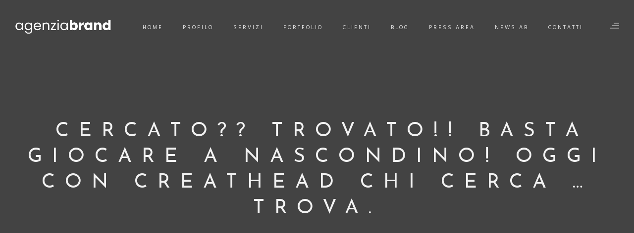

--- FILE ---
content_type: text/html; charset=UTF-8
request_url: https://www.agenziabrand.it/cercato-trovato-basta-giocare-a-nascondino-oggi-con-creathead-chi-cerca-trova/
body_size: 29740
content:
<!DOCTYPE html>
<html dir="ltr" lang="it-IT" prefix="og: https://ogp.me/ns#">
<head>
	<meta charset="UTF-8" />
	<meta content="width=device-width, initial-scale=1.0, maximum-scale=1" name="viewport">
	<title>CERCATO?? TROVATO!! BASTA GIOCARE A NASCONDINO! OGGI CON CREATHEAD CHI CERCA … TROVA. - Agenzia Brand</title>
	<style>img:is([sizes="auto" i], [sizes^="auto," i]) { contain-intrinsic-size: 3000px 1500px }</style>
	<link rel="alternate" hreflang="it" href="https://www.agenziabrand.it/cercato-trovato-basta-giocare-a-nascondino-oggi-con-creathead-chi-cerca-trova/" />
<link rel="alternate" hreflang="x-default" href="https://www.agenziabrand.it/cercato-trovato-basta-giocare-a-nascondino-oggi-con-creathead-chi-cerca-trova/" />

		<!-- All in One SEO 4.9.3 - aioseo.com -->
	<meta name="description" content="La community della creatività lancia una nuova opportunità e mette in palio 2.500 Euro, oltre a tanti altri golosi premi Creathead, la Community dedicata al mondo della creatività, lancia un nuovo contest promosso da Mars Italia SpA, leader di riferimento nei settori snackfood, food e pet care. La community è stata nuovamente attivata da Mars," />
	<meta name="robots" content="max-image-preview:large" />
	<meta name="author" content="service_fc715kk0"/>
	<link rel="canonical" href="https://www.agenziabrand.it/cercato-trovato-basta-giocare-a-nascondino-oggi-con-creathead-chi-cerca-trova/" />
	<meta name="generator" content="All in One SEO (AIOSEO) 4.9.3" />
		<meta property="og:locale" content="it_IT" />
		<meta property="og:site_name" content="Agenzia Brand - Power to your Brand" />
		<meta property="og:type" content="article" />
		<meta property="og:title" content="CERCATO?? TROVATO!! BASTA GIOCARE A NASCONDINO! OGGI CON CREATHEAD CHI CERCA … TROVA. - Agenzia Brand" />
		<meta property="og:description" content="La community della creatività lancia una nuova opportunità e mette in palio 2.500 Euro, oltre a tanti altri golosi premi Creathead, la Community dedicata al mondo della creatività, lancia un nuovo contest promosso da Mars Italia SpA, leader di riferimento nei settori snackfood, food e pet care. La community è stata nuovamente attivata da Mars," />
		<meta property="og:url" content="https://www.agenziabrand.it/cercato-trovato-basta-giocare-a-nascondino-oggi-con-creathead-chi-cerca-trova/" />
		<meta property="article:published_time" content="2012-03-14T00:00:00+00:00" />
		<meta property="article:modified_time" content="2012-03-14T00:00:00+00:00" />
		<meta name="twitter:card" content="summary_large_image" />
		<meta name="twitter:title" content="CERCATO?? TROVATO!! BASTA GIOCARE A NASCONDINO! OGGI CON CREATHEAD CHI CERCA … TROVA. - Agenzia Brand" />
		<meta name="twitter:description" content="La community della creatività lancia una nuova opportunità e mette in palio 2.500 Euro, oltre a tanti altri golosi premi Creathead, la Community dedicata al mondo della creatività, lancia un nuovo contest promosso da Mars Italia SpA, leader di riferimento nei settori snackfood, food e pet care. La community è stata nuovamente attivata da Mars," />
		<script type="application/ld+json" class="aioseo-schema">
			{"@context":"https:\/\/schema.org","@graph":[{"@type":"BlogPosting","@id":"https:\/\/www.agenziabrand.it\/cercato-trovato-basta-giocare-a-nascondino-oggi-con-creathead-chi-cerca-trova\/#blogposting","name":"CERCATO?? TROVATO!! BASTA GIOCARE A NASCONDINO! OGGI CON CREATHEAD CHI CERCA \u2026 TROVA. - Agenzia Brand","headline":"CERCATO?? TROVATO!! BASTA GIOCARE A NASCONDINO! OGGI CON CREATHEAD CHI CERCA \u2026 TROVA.","author":{"@id":"https:\/\/www.agenziabrand.it\/author\/service_fc715kk0\/#author"},"publisher":{"@id":"https:\/\/www.agenziabrand.it\/#organization"},"datePublished":"2012-03-14T00:00:00+00:00","dateModified":"2012-03-14T00:00:00+00:00","inLanguage":"it-IT","mainEntityOfPage":{"@id":"https:\/\/www.agenziabrand.it\/cercato-trovato-basta-giocare-a-nascondino-oggi-con-creathead-chi-cerca-trova\/#webpage"},"isPartOf":{"@id":"https:\/\/www.agenziabrand.it\/cercato-trovato-basta-giocare-a-nascondino-oggi-con-creathead-chi-cerca-trova\/#webpage"},"articleSection":"Comunicati Stampa Creathead"},{"@type":"BreadcrumbList","@id":"https:\/\/www.agenziabrand.it\/cercato-trovato-basta-giocare-a-nascondino-oggi-con-creathead-chi-cerca-trova\/#breadcrumblist","itemListElement":[{"@type":"ListItem","@id":"https:\/\/www.agenziabrand.it#listItem","position":1,"name":"Home","item":"https:\/\/www.agenziabrand.it","nextItem":{"@type":"ListItem","@id":"https:\/\/www.agenziabrand.it\/category\/comunicati-creathead\/#listItem","name":"Comunicati Stampa Creathead"}},{"@type":"ListItem","@id":"https:\/\/www.agenziabrand.it\/category\/comunicati-creathead\/#listItem","position":2,"name":"Comunicati Stampa Creathead","item":"https:\/\/www.agenziabrand.it\/category\/comunicati-creathead\/","nextItem":{"@type":"ListItem","@id":"https:\/\/www.agenziabrand.it\/cercato-trovato-basta-giocare-a-nascondino-oggi-con-creathead-chi-cerca-trova\/#listItem","name":"CERCATO?? TROVATO!! BASTA GIOCARE A NASCONDINO! OGGI CON CREATHEAD CHI CERCA \u2026 TROVA."},"previousItem":{"@type":"ListItem","@id":"https:\/\/www.agenziabrand.it#listItem","name":"Home"}},{"@type":"ListItem","@id":"https:\/\/www.agenziabrand.it\/cercato-trovato-basta-giocare-a-nascondino-oggi-con-creathead-chi-cerca-trova\/#listItem","position":3,"name":"CERCATO?? TROVATO!! BASTA GIOCARE A NASCONDINO! OGGI CON CREATHEAD CHI CERCA \u2026 TROVA.","previousItem":{"@type":"ListItem","@id":"https:\/\/www.agenziabrand.it\/category\/comunicati-creathead\/#listItem","name":"Comunicati Stampa Creathead"}}]},{"@type":"Organization","@id":"https:\/\/www.agenziabrand.it\/#organization","name":"Agenzia Brand","description":"Power to your Brand","url":"https:\/\/www.agenziabrand.it\/"},{"@type":"Person","@id":"https:\/\/www.agenziabrand.it\/author\/service_fc715kk0\/#author","url":"https:\/\/www.agenziabrand.it\/author\/service_fc715kk0\/","name":"service_fc715kk0"},{"@type":"WebPage","@id":"https:\/\/www.agenziabrand.it\/cercato-trovato-basta-giocare-a-nascondino-oggi-con-creathead-chi-cerca-trova\/#webpage","url":"https:\/\/www.agenziabrand.it\/cercato-trovato-basta-giocare-a-nascondino-oggi-con-creathead-chi-cerca-trova\/","name":"CERCATO?? TROVATO!! BASTA GIOCARE A NASCONDINO! OGGI CON CREATHEAD CHI CERCA \u2026 TROVA. - Agenzia Brand","description":"La community della creativit\u00e0 lancia una nuova opportunit\u00e0 e mette in palio 2.500 Euro, oltre a tanti altri golosi premi Creathead, la Community dedicata al mondo della creativit\u00e0, lancia un nuovo contest promosso da Mars Italia SpA, leader di riferimento nei settori snackfood, food e pet care. La community \u00e8 stata nuovamente attivata da Mars,","inLanguage":"it-IT","isPartOf":{"@id":"https:\/\/www.agenziabrand.it\/#website"},"breadcrumb":{"@id":"https:\/\/www.agenziabrand.it\/cercato-trovato-basta-giocare-a-nascondino-oggi-con-creathead-chi-cerca-trova\/#breadcrumblist"},"author":{"@id":"https:\/\/www.agenziabrand.it\/author\/service_fc715kk0\/#author"},"creator":{"@id":"https:\/\/www.agenziabrand.it\/author\/service_fc715kk0\/#author"},"datePublished":"2012-03-14T00:00:00+00:00","dateModified":"2012-03-14T00:00:00+00:00"},{"@type":"WebSite","@id":"https:\/\/www.agenziabrand.it\/#website","url":"https:\/\/www.agenziabrand.it\/","name":"Agenzia Brand","description":"Power to your Brand","inLanguage":"it-IT","publisher":{"@id":"https:\/\/www.agenziabrand.it\/#organization"}}]}
		</script>
		<!-- All in One SEO -->

<link rel='dns-prefetch' href='//cdn.iubenda.com' />
<link rel="alternate" type="application/rss+xml" title="Agenzia Brand &raquo; Feed" href="https://www.agenziabrand.it/feed/" />
<link rel="alternate" type="application/rss+xml" title="Agenzia Brand &raquo; Feed dei commenti" href="https://www.agenziabrand.it/comments/feed/" />
		<!-- This site uses the Google Analytics by MonsterInsights plugin v9.11.0 - Using Analytics tracking - https://www.monsterinsights.com/ -->
							<script src="//www.googletagmanager.com/gtag/js?id=G-H91XGL116Z"  data-cfasync="false" data-wpfc-render="false" type="text/javascript" async></script>
			<script data-cfasync="false" data-wpfc-render="false" type="text/javascript">
				var mi_version = '9.11.0';
				var mi_track_user = true;
				var mi_no_track_reason = '';
								var MonsterInsightsDefaultLocations = {"page_location":"https:\/\/www.agenziabrand.it\/cercato-trovato-basta-giocare-a-nascondino-oggi-con-creathead-chi-cerca-trova\/"};
								if ( typeof MonsterInsightsPrivacyGuardFilter === 'function' ) {
					var MonsterInsightsLocations = (typeof MonsterInsightsExcludeQuery === 'object') ? MonsterInsightsPrivacyGuardFilter( MonsterInsightsExcludeQuery ) : MonsterInsightsPrivacyGuardFilter( MonsterInsightsDefaultLocations );
				} else {
					var MonsterInsightsLocations = (typeof MonsterInsightsExcludeQuery === 'object') ? MonsterInsightsExcludeQuery : MonsterInsightsDefaultLocations;
				}

								var disableStrs = [
										'ga-disable-G-H91XGL116Z',
									];

				/* Function to detect opted out users */
				function __gtagTrackerIsOptedOut() {
					for (var index = 0; index < disableStrs.length; index++) {
						if (document.cookie.indexOf(disableStrs[index] + '=true') > -1) {
							return true;
						}
					}

					return false;
				}

				/* Disable tracking if the opt-out cookie exists. */
				if (__gtagTrackerIsOptedOut()) {
					for (var index = 0; index < disableStrs.length; index++) {
						window[disableStrs[index]] = true;
					}
				}

				/* Opt-out function */
				function __gtagTrackerOptout() {
					for (var index = 0; index < disableStrs.length; index++) {
						document.cookie = disableStrs[index] + '=true; expires=Thu, 31 Dec 2099 23:59:59 UTC; path=/';
						window[disableStrs[index]] = true;
					}
				}

				if ('undefined' === typeof gaOptout) {
					function gaOptout() {
						__gtagTrackerOptout();
					}
				}
								window.dataLayer = window.dataLayer || [];

				window.MonsterInsightsDualTracker = {
					helpers: {},
					trackers: {},
				};
				if (mi_track_user) {
					function __gtagDataLayer() {
						dataLayer.push(arguments);
					}

					function __gtagTracker(type, name, parameters) {
						if (!parameters) {
							parameters = {};
						}

						if (parameters.send_to) {
							__gtagDataLayer.apply(null, arguments);
							return;
						}

						if (type === 'event') {
														parameters.send_to = monsterinsights_frontend.v4_id;
							var hookName = name;
							if (typeof parameters['event_category'] !== 'undefined') {
								hookName = parameters['event_category'] + ':' + name;
							}

							if (typeof MonsterInsightsDualTracker.trackers[hookName] !== 'undefined') {
								MonsterInsightsDualTracker.trackers[hookName](parameters);
							} else {
								__gtagDataLayer('event', name, parameters);
							}
							
						} else {
							__gtagDataLayer.apply(null, arguments);
						}
					}

					__gtagTracker('js', new Date());
					__gtagTracker('set', {
						'developer_id.dZGIzZG': true,
											});
					if ( MonsterInsightsLocations.page_location ) {
						__gtagTracker('set', MonsterInsightsLocations);
					}
										__gtagTracker('config', 'G-H91XGL116Z', {"forceSSL":"true","link_attribution":"true"} );
										window.gtag = __gtagTracker;										(function () {
						/* https://developers.google.com/analytics/devguides/collection/analyticsjs/ */
						/* ga and __gaTracker compatibility shim. */
						var noopfn = function () {
							return null;
						};
						var newtracker = function () {
							return new Tracker();
						};
						var Tracker = function () {
							return null;
						};
						var p = Tracker.prototype;
						p.get = noopfn;
						p.set = noopfn;
						p.send = function () {
							var args = Array.prototype.slice.call(arguments);
							args.unshift('send');
							__gaTracker.apply(null, args);
						};
						var __gaTracker = function () {
							var len = arguments.length;
							if (len === 0) {
								return;
							}
							var f = arguments[len - 1];
							if (typeof f !== 'object' || f === null || typeof f.hitCallback !== 'function') {
								if ('send' === arguments[0]) {
									var hitConverted, hitObject = false, action;
									if ('event' === arguments[1]) {
										if ('undefined' !== typeof arguments[3]) {
											hitObject = {
												'eventAction': arguments[3],
												'eventCategory': arguments[2],
												'eventLabel': arguments[4],
												'value': arguments[5] ? arguments[5] : 1,
											}
										}
									}
									if ('pageview' === arguments[1]) {
										if ('undefined' !== typeof arguments[2]) {
											hitObject = {
												'eventAction': 'page_view',
												'page_path': arguments[2],
											}
										}
									}
									if (typeof arguments[2] === 'object') {
										hitObject = arguments[2];
									}
									if (typeof arguments[5] === 'object') {
										Object.assign(hitObject, arguments[5]);
									}
									if ('undefined' !== typeof arguments[1].hitType) {
										hitObject = arguments[1];
										if ('pageview' === hitObject.hitType) {
											hitObject.eventAction = 'page_view';
										}
									}
									if (hitObject) {
										action = 'timing' === arguments[1].hitType ? 'timing_complete' : hitObject.eventAction;
										hitConverted = mapArgs(hitObject);
										__gtagTracker('event', action, hitConverted);
									}
								}
								return;
							}

							function mapArgs(args) {
								var arg, hit = {};
								var gaMap = {
									'eventCategory': 'event_category',
									'eventAction': 'event_action',
									'eventLabel': 'event_label',
									'eventValue': 'event_value',
									'nonInteraction': 'non_interaction',
									'timingCategory': 'event_category',
									'timingVar': 'name',
									'timingValue': 'value',
									'timingLabel': 'event_label',
									'page': 'page_path',
									'location': 'page_location',
									'title': 'page_title',
									'referrer' : 'page_referrer',
								};
								for (arg in args) {
																		if (!(!args.hasOwnProperty(arg) || !gaMap.hasOwnProperty(arg))) {
										hit[gaMap[arg]] = args[arg];
									} else {
										hit[arg] = args[arg];
									}
								}
								return hit;
							}

							try {
								f.hitCallback();
							} catch (ex) {
							}
						};
						__gaTracker.create = newtracker;
						__gaTracker.getByName = newtracker;
						__gaTracker.getAll = function () {
							return [];
						};
						__gaTracker.remove = noopfn;
						__gaTracker.loaded = true;
						window['__gaTracker'] = __gaTracker;
					})();
									} else {
										console.log("");
					(function () {
						function __gtagTracker() {
							return null;
						}

						window['__gtagTracker'] = __gtagTracker;
						window['gtag'] = __gtagTracker;
					})();
									}
			</script>
							<!-- / Google Analytics by MonsterInsights -->
		<script type="text/javascript">
/* <![CDATA[ */
window._wpemojiSettings = {"baseUrl":"https:\/\/s.w.org\/images\/core\/emoji\/16.0.1\/72x72\/","ext":".png","svgUrl":"https:\/\/s.w.org\/images\/core\/emoji\/16.0.1\/svg\/","svgExt":".svg","source":{"concatemoji":"https:\/\/www.agenziabrand.it\/wp-includes\/js\/wp-emoji-release.min.js?ver=6.8.3"}};
/*! This file is auto-generated */
!function(s,n){var o,i,e;function c(e){try{var t={supportTests:e,timestamp:(new Date).valueOf()};sessionStorage.setItem(o,JSON.stringify(t))}catch(e){}}function p(e,t,n){e.clearRect(0,0,e.canvas.width,e.canvas.height),e.fillText(t,0,0);var t=new Uint32Array(e.getImageData(0,0,e.canvas.width,e.canvas.height).data),a=(e.clearRect(0,0,e.canvas.width,e.canvas.height),e.fillText(n,0,0),new Uint32Array(e.getImageData(0,0,e.canvas.width,e.canvas.height).data));return t.every(function(e,t){return e===a[t]})}function u(e,t){e.clearRect(0,0,e.canvas.width,e.canvas.height),e.fillText(t,0,0);for(var n=e.getImageData(16,16,1,1),a=0;a<n.data.length;a++)if(0!==n.data[a])return!1;return!0}function f(e,t,n,a){switch(t){case"flag":return n(e,"\ud83c\udff3\ufe0f\u200d\u26a7\ufe0f","\ud83c\udff3\ufe0f\u200b\u26a7\ufe0f")?!1:!n(e,"\ud83c\udde8\ud83c\uddf6","\ud83c\udde8\u200b\ud83c\uddf6")&&!n(e,"\ud83c\udff4\udb40\udc67\udb40\udc62\udb40\udc65\udb40\udc6e\udb40\udc67\udb40\udc7f","\ud83c\udff4\u200b\udb40\udc67\u200b\udb40\udc62\u200b\udb40\udc65\u200b\udb40\udc6e\u200b\udb40\udc67\u200b\udb40\udc7f");case"emoji":return!a(e,"\ud83e\udedf")}return!1}function g(e,t,n,a){var r="undefined"!=typeof WorkerGlobalScope&&self instanceof WorkerGlobalScope?new OffscreenCanvas(300,150):s.createElement("canvas"),o=r.getContext("2d",{willReadFrequently:!0}),i=(o.textBaseline="top",o.font="600 32px Arial",{});return e.forEach(function(e){i[e]=t(o,e,n,a)}),i}function t(e){var t=s.createElement("script");t.src=e,t.defer=!0,s.head.appendChild(t)}"undefined"!=typeof Promise&&(o="wpEmojiSettingsSupports",i=["flag","emoji"],n.supports={everything:!0,everythingExceptFlag:!0},e=new Promise(function(e){s.addEventListener("DOMContentLoaded",e,{once:!0})}),new Promise(function(t){var n=function(){try{var e=JSON.parse(sessionStorage.getItem(o));if("object"==typeof e&&"number"==typeof e.timestamp&&(new Date).valueOf()<e.timestamp+604800&&"object"==typeof e.supportTests)return e.supportTests}catch(e){}return null}();if(!n){if("undefined"!=typeof Worker&&"undefined"!=typeof OffscreenCanvas&&"undefined"!=typeof URL&&URL.createObjectURL&&"undefined"!=typeof Blob)try{var e="postMessage("+g.toString()+"("+[JSON.stringify(i),f.toString(),p.toString(),u.toString()].join(",")+"));",a=new Blob([e],{type:"text/javascript"}),r=new Worker(URL.createObjectURL(a),{name:"wpTestEmojiSupports"});return void(r.onmessage=function(e){c(n=e.data),r.terminate(),t(n)})}catch(e){}c(n=g(i,f,p,u))}t(n)}).then(function(e){for(var t in e)n.supports[t]=e[t],n.supports.everything=n.supports.everything&&n.supports[t],"flag"!==t&&(n.supports.everythingExceptFlag=n.supports.everythingExceptFlag&&n.supports[t]);n.supports.everythingExceptFlag=n.supports.everythingExceptFlag&&!n.supports.flag,n.DOMReady=!1,n.readyCallback=function(){n.DOMReady=!0}}).then(function(){return e}).then(function(){var e;n.supports.everything||(n.readyCallback(),(e=n.source||{}).concatemoji?t(e.concatemoji):e.wpemoji&&e.twemoji&&(t(e.twemoji),t(e.wpemoji)))}))}((window,document),window._wpemojiSettings);
/* ]]> */
</script>
<link rel='stylesheet' id='hazel-blog-css' href='https://www.agenziabrand.it/wp-content/themes/hazel/css/blog.css?ver=6.8.3' type='text/css' media='all' />
<link rel='stylesheet' id='hazel-foundations-css' href='https://www.agenziabrand.it/wp-content/themes/hazel/css/hazel-foundations.css?ver=6.8.3' type='text/css' media='all' />
<link rel='stylesheet' id='hazel-icons-font-css' href='https://www.agenziabrand.it/wp-content/themes/hazel/css/icons-font.css?ver=6.8.3' type='text/css' media='all' />
<link rel='stylesheet' id='fontawesome4-css' href='https://www.agenziabrand.it/wp-content/themes/hazel/css/fontawesome4.css?ver=6.8.3' type='text/css' media='all' />
<link rel='stylesheet' id='hazel-component-css' href='https://www.agenziabrand.it/wp-content/themes/hazel/css/component.css?ver=6.8.3' type='text/css' media='all' />
<link rel='stylesheet' id='hazel-selectwoo-css' href='https://www.agenziabrand.it/wp-content/themes/hazel/css/selectWoo.min.css?ver=6.8.3' type='text/css' media='all' />
<link rel='stylesheet' id='hazel-shortcodes-css' href='https://www.agenziabrand.it/wp-content/themes/hazel/functions/css/shortcodes.css?ver=6.8.3' type='text/css' media='all' />
<link rel='stylesheet' id='hazel-woo-layout-css' href='https://www.agenziabrand.it/wp-content/themes/hazel/css/hazel-woo-layout.css?ver=6.8.3' type='text/css' media='all' />
<link rel='stylesheet' id='hazel-woocommerce-css' href='https://www.agenziabrand.it/wp-content/themes/hazel/css/hazel-woocommerce.css?ver=6.8.3' type='text/css' media='all' />
<link rel='stylesheet' id='hazel-mb-ytplayer-css' href='https://www.agenziabrand.it/wp-content/themes/hazel/css/mb.YTPlayer.css?ver=6.8.3' type='text/css' media='all' />
<link rel='stylesheet' id='hazel-retina-css' href='https://www.agenziabrand.it/wp-content/themes/hazel/css/retina.css?ver=6.8.3' type='text/css' media='all' />
<link rel='stylesheet' id='hazel-style-css' href='https://www.agenziabrand.it/wp-content/themes/hazel/style.css?ver=4.1.2' type='text/css' media='all' />
<style id='hazel-style-inline-css' type='text/css'>
.widget li a:after, .widget_nav_menu li a:after, .custom-widget.widget_recent_entries li a:after{color: #595959;}body, p, .lovepost a, a.woocommerce-LoopProduct-link, .widget ul li a, .widget p, .widget span, .widget ul li, .the_content ul li, .the_content ol li, #recentcomments li, .custom-widget h4, .custom-widget h4 span, .widget.des_cubeportfolio_widget h4, .widget.des_recent_posts_widget h4, .custom-widget ul li a, .aio-icon-description, li, .smile_icon_list li .icon_description p, #recentcomments li span, .wpb-js-composer .vc_tta-color-grey.vc_tta-style-classic .vc_tta-panel .vc_tta-panel-title>a, .related_posts_listing .related_post .excerpt, .testimonials-slide-content .text-container span p, .testimonials-slide-content .text-container span, .testimonials-slide-content .text-container p, .vc_row .widget.des_recent_posts_widget .ult-item-wrap .excerpt p,.metas-comments p, .metas-comments p a time{font-family: 'Mulish', 'Arial', 'sans-serif';font-weight: normal;font-size: 14px;color: #595959;}p, .widget p, .widget span, .testimonials p{line-height: 1.7em !important;}.info-circle-text{font-family: 'Mulish', 'Arial', 'sans-serif';font-weight: normal;font-size: 14px;}.wpb-js-composer .vc_tta-color-grey.vc_tta-style-outline .vc_tta-tab>a{color: #595959 !important;}.page_content.sidebar .tagcloud a{color: #595959;}.map_info_text{font-family: 'Mulish', 'Arial', 'sans-serif' ,sans-serif;font-weight: normal;font-size: 14px;color: #595959 !important;}.woocommerce ul.products li.product .price ins, .woocommerce-page ul.products li.product .price ins,.woocommerce #content div.product p.price ins, .woocommerce #content div.product span.price ins, .woocommerce div.product p.price ins, .woocommerce div.product span.price ins, .woocommerce-page #content div.product p.price ins, .woocommerce-page #content div.product span.price ins, .woocommerce-page div.product p.price ins, .woocommerce-page div.product span.price ins,.woocommerce-page ul.product_list_widget ins,.woocommerce ul.products li.product .price ins, .woocommerce ul.products li.product .price span{color: #595959 !important;background: transparent !important;}a.pageXofY .pageX, .pricing .bestprice .name, .filter li a:hover, .widget_links ul li a:hover, #contacts a:hover, .title-color, .ms-staff-carousel .ms-staff-info h4, .filter li a:hover, .navbar-default .navbar-nav > .open > a, .navbar-default .navbar-nav > .open > a:hover, .navbar-default .navbar-nav > .open > a:focus, a.go-about:hover, .text_color, .navbar-nav .dropdown-menu a:hover, .profile .profile-name, #elements h4, #contact li a:hover, #agency-slider h5, .ms-showcase1 .product-tt h3, .filter li a.active, .contacts li i, .big-icon i, .navbar-default.dark .navbar-brand:hover,.navbar-default.dark .navbar-brand:focus, a.p-button.border:hover, .navbar-default.light-menu .navbar-nav > li > a.selected, .navbar-default.light-menu .navbar-nav > li > a.hover_selected, .navbar-default.light-menu .navbar-nav > li > a.selected:hover, .navbar-default.light-menu .navbar-nav > li > a.hover_selected:hover, .navbar-default.light-menu .navbar-nav > li > a.selected, .navbar-default.light-menu .navbar-nav > li > a.hover_selected, .navbar-default.light-menu .navbar-nav > .open > a,.navbar-default.light-menu .navbar-nav > .open > a:hover, .navbar-default.light-menu .navbar-nav > .open > a:focus, .light-menu .dropdown-menu > li > a:focus, a.social:hover:before, .symbol.colored i, .icon-nofill, .slidecontent-bi .project-title-bi p a:hover, .grid .figcaption a.thumb-link:hover, .tp-caption a:hover, .btn-1d:hover, .btn-1d:active, #contacts .tweet_text a, #contacts .tweet_time a, .social-font-awesome li a:hover, h2.post-title a:hover, .tags a:hover, .hazel-button-color span, #contacts .form-success p, .nav-container .social-icons-fa a i:hover, .the_title h2 a:hover, .widget ul li a:hover, .des-pages .postpagelinks, .widget_nav_menu .current-menu-item > a, .team-position, .nav-container .hazel_minicart li a:hover, body.style9 .hazel_minicart li a:hover, .metas-container i, .widget-contact-content i,.woocommerce.widget_shopping_cart ul.cart_list li a:hover, .woocommerce.widget_shopping_cart ul.product_list_widget li a:hover,.woocommerce ul.products li.product a.add_to_cart_button.ajax_add_to_cart:hover:after, .woocommerce-page ul.products li.product a.add_to_cart_button.ajax_add_to_cart:hover:after,.woocommerce ul.products li.product a.product_type_variable:hover:after, .woocommerce-page ul.products li.product a.product_type_variable:hover:after,.woocommerce ul.products li.product a.product_type_grouped:hover:after, .woocommerce-page ul.products li.product a.product_type_grouped:hover:after,.widget-contact-content.centered i{  color: #b8b8b8;}.wpb-js-composer .vc_tta-color-grey.vc_tta-style-outline .vc_tta-tab.vc_active>a{background: #b8b8b8 !important;color: #fff !important;border-color: #b8b8b8 !important;}body .ls-roundedflat .ls-nav-prev:hover, body .ls-roundedflat .ls-nav-next:hover,body .ls-roundedflat .ls-bottom-slidebuttons a.ls-nav-active, body .ls-roundedflat .ls-bottom-slidebuttons a:hover,.widget > h2:after, .widget > h4:after, .custom-widget > h4:after, .widget .widget-contact-content > h4:after, #footer-instagram p.clear a,.woocommerce #content input.button.alt:hover, .woocommerce #respond input#submit.alt:hover, .woocommerce a.button.alt:hover, .woocommerce button.button.alt:hover, .woocommerce input.button.alt:hover, .woocommerce-page #content input.button.alt:hover, .woocommerce-page #respond input#submit.alt:hover, .woocommerce-page a.button.alt:hover, .woocommerce-page button.button.alt:hover, .woocommerce-page input.button.alt:hover, .cd-overlay-content span, .cd-nav-bg-fake, .hazel-labeled h4,.top-bar .phone-mail li.text_field, .colored_bg,.hazel_recent_posts .post-quote,.cbp-popup-singlePageInline .cbp-popup-close:hover:after,a#send-comment,.woocommerce #content input.button, .woocommerce #respond input#submit, .woocommerce a.button:hover, .woocommerce button.button:hover, .woocommerce input.button:hover, .woocommerce-page #content input.button:hover, .woocommerce-page #respond input#submit:hover, .woocommerce-page a.button:hover, .woocommerce-page button.button:hover, .woocommerce-page input.button:hover, .woocommerce #content div.product form.cart .button:hover, .woocommerce div.product form.cart .button:hover, .woocommerce-page #content div.product form.cart .button:hover, .woocommerce-page div.product form.cart .button:hover,.woocommerce-page.woocommerce-page ul.products li.product a.add_to_cart_button:hover, .woocommerce ul.products li.product a.add_to_cart_button:hover, .woocommerce-page ul.products li.product a.add_to_cart_button:hover,.woocommerce-page ul.products li.product a.product_type_grouped:hover,.woocommerce-page ul.products li.product a.product_type_external:hover,.woocommerce ul.products li.product a.product_type_grouped:hover,.woocommerce ul.products li.product a.product_type_external:hover,.vc_btn3.vc_btn3-color-juicy-pink.vc_btn3-style-flat:focus, .vc_btn3.vc_btn3-color-juicy-pink.vc_btn3-style-flat:hover, .vc_btn3.vc_btn3-color-juicy-pink:focus, .vc_btn3.vc_btn3-color-juicy-pink:hover,.page-template-blog-masonry-grid-template .metas a:hover{background: #b8b8b8 !important;color: #fff !important;}.testimonials.style1 .testimonial span a, .metas a:hover(.page-template-blog-masonry-grid-template .metas a:hover), .vc_tta-color-grey.vc_tta-style-classic .vc_tta-panel.vc_active .vc_tta-panel-title>a, .related_posts_listing .related_post .title:hover, .hazel_breadcrumbs a:hover, .mail-box .news-l .opacity-icon i,  div.nav-style-6 > ul > .menu_items_wrapper > li > a:hover,a.aio-icon-read:hover, .t-author a,.page-template-blog-masonry-template .posts_category_filter li:hover, .page-template-blog-masonry-grid-template .posts_category_filter li:hover, .posts_category_filter li.selected, .dark .header_style2_contact_info .email-contact .email a:hover, single-post .post a:hover,.des_recent_posts_widget.widget .title a:hover h4,.special_tabs.icontext .label a:hover,header.navbar .nav-container .header_style2_contact_info i,.special_tabs.icontext .label.current a, .special_tabs.text .label.current a, .special_tabs.icontext .label.current i, .special_tabs.text .label a:hover, .info-circle-def .info-circle-icon{color: #b8b8b8 !important;}.hazel-form-simple.dark .bt-contact a span input:hover, .info-circle-active{border: 1px solid #b8b8b8 !important;background: #b8b8b8 !important;color: #000 !important;}.testimonials.style1 .testimonial span a{color: #b8b8b8 !important;}.btn-contact-left input,.bt-contact a span input{background: #b8b8b8 !important;color: #fff !important;}body.page-template-blog-masonry-grid-template .metas a:hover{color: #fff !important;}.widget:not(.contact-widget-container):not(.instagram_widget):not(.recent_posts_widget_2) li a:hover:after, .widget_nav_menu li a:hover:after, .footer_sidebar ul li a:hover:after{border-bottom-color: #b8b8b8 !important;}.special_tabs.horizontal.text .tab-selector .label:hover .title a:before, .ult_btn10_span:hover:before, a.aio-icon-read:hover:before{border-bottom-color: #b8b8b8 !important;}.ult_cl_link_1 .ult_btn10_span:hover:before, .ult_cl_link_1 .ult_btn10_span:before{border:none !important;}.aio-icon-read, .tp-caption a.text_color{color: #b8b8b8 !important;}#big_footer .social-icons-fa a:not(.social-network) i{color:#333333;}#big_footer .social-icons-fa a:not(.social-network) i:hover{color:#d8d8d8;}.homepage_parallax .home-logo-text a.light:hover, .homepage_parallax .home-logo-text a.dark:hover, .widget li a:hover:before, .widget_nav_menu li a:hover:before, .footer_sidebar ul li a:hover:before, .custom-widget li a:hover:before,.archive .the_title h2 a:hover, .page-template-blog-template .the_title h2 a:hover, .home.blog .blog-default.wideblog .container .the_title h2 a:hover,.blog-default-bg-masonry .the_title h2 a:hover, .product-title:hover,.testimonials.style1 .testimonial-nav li a.active:after,.post-listing .metas-container a:hover, .special_tabs.icontext .label.current,.special_tabs.icontext.horizontal .label.current a,.special_tabs.text.horizontal .label.current a,.special_tabs.icontext.horizontal .label.current i,.special_tabs.vertical:not(.icon) .label.current i,.special_tabs.vertical .label.current a, .special_tabs.vertical:not(.icon) .label:hover i,.widget li a:hover, .widget_nav_menu li a:hover, .footer_sidebar ul li a:hover, .custom-widget li a:hover, .metas-container i,.related_posts_listing .related_post .title:hover{color: #b8b8b8 !important;}.vc_tta-color-grey.vc_tta-style-classic .vc_tta-panel.vc_active .vc_tta-panel-title>a i.vc_tta-controls-icon:before{border-color: #b8b8b8 !important;}.widget.widget_pages li, .widget.widget_meta li,.widget.widget_recent_comments li, .widget.widget_recent_entries li,.widget.widget_nav_menu li,.widget.widget_archive li,.widget.widget_categories li,.wp-block-latest-posts li,.wp-block-latest-comments li{border-top: 1px solid #ededed !important;}.sidebar .recent_posts_widget_2 .recentcomments_listing li,.sidebar .widget li:not(.social-icons-fa li):not(.flexslider li):last-child, .widget_nav_menu li:not(.hazel-push-sidebar-content li):last-child, .footer_sidebar ul li:not(.social-icons-fa li):not(.slick-dots li):last-child, .widget.widget_archive li:last-child, .widget.widget_categories li:last-child{border-bottom: 1px solid #ededed !important;}a.sf-button.hide-icon, .tabs li.current, .readmore:hover, .navbar-default .navbar-nav > .open > a,.navbar-default .navbar-nav > .open > a:hover, .navbar-default .navbar-nav > .open > a:focus, a.p-button:hover, a.p-button.colored, .light #contacts a.p-button, .tagcloud a:hover, .rounded.fill, .colored-section, .pricing .bestprice .price, .pricing .bestprice .signup, .signup:hover, .divider.colored, .services-graph li span, .no-touch .hi-icon-effect-1a .hi-icon:hover, .hi-icon-effect-1b .hi-icon:hover, .no-touch .hi-icon-effect-1b .hi-icon:hover, .symbol.colored .line-left, .symbol.colored .line-right, .projects-overlay #projects-loader, .panel-group .panel.active .panel-heading, .double-bounce1, .double-bounce2, .hazel-button-color-1d:after, .container1 > div, .container2 > div, .container3 > div, .cbp-l-caption-buttonLeft:hover, .cbp-l-caption-buttonRight:hover, .post-content a:hover .post-quote, .post-listing .post a:hover .post-quote, .hazel-button-color-1d:after, .woocommerce .widget_price_filter .ui-slider-horizontal .ui-slider-range, .woocommerce-page .widget_price_filter .ui-slider-horizontal .ui-slider-range, .btn-contact-left input, .errorbutton, .woocommerce span.onsale, .woocommerce-page span.onsale, .page-template-blog-template .post-quote:hover, .single-post .post-quote,.bt-contact a span input,.page-template-blog-masonry-template .metas p[data-rel='metas-categories'] a,.home.blog .metas p[data-rel='metas-categories'] a,.archive .masonry .metas p[data-rel='metas-categories'] a,.page-template-blog-masonry-template .metas p[data-rel='metas-tags'] a,.widget h2:after, .widget h4:after, .custom-widget h4:after,.woocommerce .woocommerce-info, .woocommerce-page .woocommerce-info,.nav-container a.button.hazel_minicart_cart_but,body.style9 a.button.hazel_minicart_cart_but,.nav-container a.button.hazel_minicart_checkout_but,body.style9 a.button.hazel_minicart_checkout_but,#primary_footer .footer_sidebar > h4::before, #primary_footer .footer_sidebar > .widget > h4::before, #primary_footer .widget .widget-contact-content h4::before, #primary_footer .widget h4::before, #primary_footer .widget .widget-contact-content > h4::before, .widget > h2::before, .widget > h4::before, .custom-widget > h4::before,.select2-container--default .select2-results__option[data-selected=true], .special_tabs.horizontal.text .tab-selector .label:before,.dropdown-menu li.menu-item-has-children:not(.hazel_mega_hide_link) > a:hover:after, .dropdown-menu li.menu-item-has-children:not(.hazel_mega_hide_link) > a:focus:after, .dropdown-menu li.menu-item-has-children:not(.hazel_mega_hide_link) > a:active:after, .dropdown-menu li:hover > a:after,.widget:not(.widget_recent_comments):not(.widget_rss) li a:hover::after, .widget_nav_menu li a:hover::after, .footer_sidebar ul li a:hover::after, .custom-widget li a:hover::after,.woocommerce ul.products li.product .onsale, .woocommerce-page ul.products li.product .onsale,.notfounderrorbg,.nav-previous, .nav-next, .next-posts, .prev-posts, .btn-contact-left input, .single #commentform .form-submit #submit, a#send-comment, .errorbutton, .modal-popup-link .tooltip-content, .woocommerce span.onsale, .woocommerce-page span.onsale, .page-template-blog-template .blog-read-more, .archive .blog-read-more, .single .blog-read-more, .home.blog .blog-read-more,header.navbar-default.hazel-underlining .navbar-nav > li:hover > a::before, .navbar-collapse ul.navbar-nav > li.current-menu-item > a::before, .navbar-collapse ul.navbar-nav > li.current-menu-ancestor > a::before, .navbar-collapse ul.navbar-nav > li > a.selected::before,.recentpostsvc a.blog-read-more{background-color:#b8b8b8;}.hazel-button-color, .des-pages .postpagelinks, .tagcloud a:hover{border: 1px solid #b8b8b8;}/* New Borders Color */.widget_search input,.wpcf7 textarea,.wpcf7 input[type='text'], .wpcf7 input[type='email'],.wpcf7 input[type='tel'],.wpcf7 .select2-container--default .select2-selection--single,table td, table th,.vc_row .widget.des_recent_posts_widget .ult-item-wrap,#respond #comment,#comments #commentform input,.post-content,.des-pages a .postpagelinks, .navigation a.page,.vc_tta-color-white.vc_tta-style-modern .vc_tta-panel.vc_active .vc_tta-panel-heading,.vc_tta.vc_tta-style-modern .vc_tta-panel-body, .vc_tta.vc_tta-style-modern .vc_tta-panel-heading,.vc_tta-color-white.vc_tta-style-modern .vc_tta-panel .vc_tta-panel-heading,.woocommerce.widget_shopping_cart ul.product_list_widget,.related_posts_listing .related_post .related_post_bg{border: 1px solid #ededed !important;}@media only screen and (min-width: 845px){.page_content.left:not(.sidebar){border-right: 1px solid #ededed !important;}.page_content.right:not(.sidebar){border-left: 1px solid #ededed !important;}}.woocommerce .woocommerce-info .showcoupon{color: #fff !important;opacity:0.8;}.aio-icon-tooltip .aio-icon:hover:after{box-shadow:0 0 0 1px #b8b8b8 !important;}.just-icon-align-left .aio-icon:hover, .aio-icon-tooltip .aio-icon:hover, .btn-contact-left.inversecolor input:hover, .light .hazel_little_shopping_bag .overview span.minicart_items, .hazel_little_shopping_bag .overview span.minicart_items,#mc_embed_signup input#mc-embedded-subscribe:hover,#mc_embed_signup input#mc-embedded-subscribe:focus, .team_member_profile_content .aio-icon.circle:hover,.special_tabs.icon .current .hazel_icon_special_tabs,.dropdown-menu li.menu-item-has-children:not(.hazel_mega_hide_link) > a:hover:after,header .dropdown-menu li.menu-item-has-children:not(.hazel_mega_hide_link) > a:focus:after,header .dropdown-menu li.menu-item-has-children:not(.hazel_mega_hide_link) > a:active:after, header .dropdown-menu li:hover > a:after, .cbp-popup-singlePageInline .cbp-popup-close:hover,.cbp-nav-next:hover, .cbp-nav-prev:hover{background-color:#b8b8b8;}.wpcf7 .dark input, .wpcf7 .dark textarea {    border: 1px solid #3c3b3b !important;    background-color: transparent !important;}.aio-icon-tooltip .aio-icon:hover, .btn-contact-left.inversecolor input:hover{background-color:#b8b8b8 !important;}.aio-icon-tooltip .aio-icon.none:hover{background-color: transparent !important;}.widget .slick-dots li.slick-active i, .style-light .slick-dots li.slick-active i, .style-dark .slick-dots li.slick-active i,.style-dark .slick-dots li i:after, .testimonials-style2.style-dark .slick-next:after, .testimonials-style2.style-dark .slick-prev:after{background: #b8b8b8 !important;opacity: 1;}.widget.des_testimonials_widget .ult-carousel-wrapper .slick-dots li.slick-active i, .des_recent_posts_widget .ult-carousel-wrapper .slick-dots li.slick-active i, .des_team_widget .ult-carousel-wrapper .slick-dots li.slick-active i{border: 1px solid #b8b8b8 !important;background: #b8b8b8 !important;color: #b8b8b8 !important;}.woocommerce-page a.button.wc-forward:hover, .woocommerce-page a.button.wc-forward.checkout:hover, .woocommerce .widget_price_filter .price_slider_amount .button:hover, .woocommerce-page .widget_price_filter .price_slider_amount .button:hover, .woocommerce #payment #place_order:hover, .woocommerce-page #payment #place_order:hover, .woocommerce .cart .button:hover, .woocommerce .checkout_coupon .button:hover, .woocommerce .cart input.button:hover, .woocommerce-page .cart .button:hover, .woocommerce-page .cart input.button:hover, .woocommerce .cart-collaterals .cart_totals a.button.alt:hover, .woocommerce-page .cart-collaterals .cart_totals a.button.alt:hover{background-color:#b8b8b8;color: #fff !important;}.nav-container a.button.hazel_minicart_checkout_but:hover, .nav-container a.button.hazel_minicart_cart_but:hover,body.style9 a.button.hazel_minicart_checkout_but:hover, body.style9 a.button.hazel_minicart_cart_but:hover{background-color: #b8b8b8 !important;color: #fff !important;}.hazel-button-color-1d:hover, .hazel-button-color-1d:active{border: 1px double #b8b8b8;}.hazel-button-color{background-color:#b8b8b8;color: #b8b8b8;}.cbp-l-caption-alignCenter .cbp-l-caption-buttonLeft:hover, .cbp-l-caption-alignCenter .cbp-l-caption-buttonRight:hover{    background: #b8b8b8 !important;    border: 2px solid #b8b8b8 !important;    color: #fff !important;}.widget_posts .tabs li.current{border: 1px solid #b8b8b8;}.hi-icon-effect-1 .hi-icon:after{box-shadow: 0 0 0 3px #b8b8b8;}.colored-section:after {border: 20px solid #b8b8b8;}.filter li a.active, .filter li a:hover, .panel-group .panel.active .panel-heading{border:1px solid #b8b8b8;}.navbar-default.light-menu.border .navbar-nav > li > a.selected:before, .navbar-default.light-menu.border .navbar-nav > li > a.hover_selected:before, .navbar-default.light-menu.border .navbar-nav > li > a.selected:hover, .navbar-default.light-menu.border .navbar-nav > li > a.hover_selected:hover, .navbar-default.light-menu.border .navbar-nav > li > a.selected, .navbar-default.light-menu.border .navbar-nav > li > a.hover_selected{border-bottom: 1px solid #b8b8b8;}.doubleborder{border: 6px double #b8b8b8;}.special_tabs.icon .current .hazel_icon_special_tabs{border: 1px solid #b8b8b8;}.hazel-button-color, .des-pages .postpagelinks{border: 1px solid #b8b8b8;}.navbar-collapse ul.menu-depth-1 li:not(.hazel_mega_hide_link) a, .dl-menuwrapper li:not(.hazel_mega_hide_link) a, .gosubmenu, .nav-container .hazel_minicart ul li, body.style9 .hazel_minicart ul li{font-family: 'Hind', 'Arial', 'sans-serif', sans-serif;font-weight: 300;font-size: 13px;color: #333333;letter-spacing: 0px;}.nav-style-6 ul.menu-depth-1 li a {font-family: 'Hind', 'Arial', 'sans-serif', sans-serif !important;font-weight: 300;font-size: 13px !important;color: #333333;letter-spacing: 0px;}header.navbar-default.hover-line .navbar-nav > li:hover > a:before, header.hover-line.navbar-default .navbar-nav > li:hover > a.selected:before, header.hover-line.navbar-default .navbar-nav > li.current-menu-item > a:before, header.hover-line.header_after_scroll.navbar-default .navbar-nav > li.current-menu-item > a:before, header.hover-line.header_after_scroll.navbar-default .navbar-nav > li:hover > a:before, header.hover-line.header_after_scroll.navbar-default .navbar-nav > li:hover > a.selected:before{border-bottom-color: #ffffff !important;}.dropdown-menu li.menu-item-has-children:not(.hazel_mega_hide_link) > a:before{color: #333333;}.dl-back{color: #333333;}/* changed the overs from lis to as to acommodate style8 */.navbar-collapse ul.menu-depth-1 li:not(.hazel_mega_hide_link) > a:hover, .dl-menu li:not(.hazel_mega_hide_link):hover > a, .dl-menu li:not(.hazel_mega_hide_link):hover > a, .dl-menu li:not(.hazel_mega_hide_link):hover > .gosubmenu, .dl-menu li.dl-back:hover, .navbar-nav:not(.cd-primary-nav) .dropdown-menu a:hover i, .dropdown-menu li.menu-item-has-children:not(.hazel_mega_hide_link) > a:hover:before{color: #b8b8b8 !important;}.dl-menu li:not(.hazel_mega_hide_link):hover a:after{background-color: #b8b8b8 !important;}.menu-simple ul.menu-depth-1, .menu-simple ul.menu-depth-1 ul, .menu-simple ul.menu-depth-1, .menu-simple #dl-menu ul{background-color: rgba(255,255,255,1) !important;}.navbar-collapse .hazel_mega_menu ul.menu-depth-2, .navbar-collapse .hazel_mega_menu ul.menu-depth-2 ul {background-color: transparent !important;} .dl-menuwrapper li:not(.hazel_mega_hide_link):hover > a{background-color: rgba(16,16,16,1) !important;}.navbar-collapse ul.menu-depth-1 li:not(.hazel_mega_hide_link):hover > a, .dl-menuwrapper li:not(.hazel_mega_hide_link):hover > a, .dl-menuwrapper li:not(.hazel_mega_hide_link):hover > a, .dl-menuwrapper li:not(.hazel_mega_hide_link):hover > .gosubmenu, .dl-menuwrapper li.dl-back:hover, .navbar-nav .dropdown-menu a:hover i, .dropdown-menu li.menu-item-has-children:not(.hazel_mega_hide_link):hover > a:before{color: #b8b8b8;}.menu-simple li:not(.hazel_mega_menu) li.menu-item-depth-1:hover > a, .menu-simple li.menu-item-depth-2:hover > a, .menu-simple li.menu-item-depth-3:hover > a{background-color: rgba(16,16,16,1) !important;}.menu-square li:not(.hazel_mega_menu) li.menu-item-depth-1:hover > a, .menu-square li.menu-item-depth-2:hover > a, .menu-square li.menu-item-depth-3:hover > a{background-color: rgba(16,16,16,1) !important;}.navbar-collapse li:not(.hazel_mega_menu) ul.menu-depth-1 li:not(:first-child){border-top: 1px solid rgba(237,237,237,1) !important;}.navbar-collapse li.hazel_mega_menu ul.menu-depth-2{border-right: 1px solid rgba(237,237,237,1) !important;}.rtl .navbar-collapse li.hazel_mega_menu ul.menu-depth-2{border-left: 1px solid #ededed;}#dl-menu ul li:not(:last-child) a, .hazel_sub_menu_border_color{border-bottom: 1px solid #ededed;}.navbar-collapse ul.navbar-nav > li > a, .navbar-collapse > .header_style2_menu > ul > li > a, .hazel-header-button a, div.nav-style-6 > ul > .menu_items_wrapper > li > a {font-family: 'Hind', 'Arial', 'sans-serif', sans-serif;font-weight: normal !important;font-size: 11px;color: #e0e0e0;text-transform: uppercase;letter-spacing: 3px;}.hazel-header-button a{background: #000000;color: #f2f2f2;-webkit-border-radius:0px;-moz-border-radius:0px;-ms-border-radius:0px;-o-border-radius:0px;border-radius:0px;}.hazel-header-button a:hover{background: #101010;color: #ffffff !important;}.navbar-collapse > .header_style2_menu > ul > li > a:hover, .navbar-collapse > .header_style2_menu > ul > li.current-menu-ancestor > a, .navbar-collapse > .header_style2_menu > ul > li.current-menu-item > a, .navbar-collapse > .header_style2_menu > ul > li > a.selected,.navbar-collapse > .header_style2_menu > ul > li > a.hover_selected,.navbar-collapse ul.navbar-nav > li > a:hover, .navbar-collapse ul.navbar-nav > li.current-menu-ancestor > a, .navbar-collapse ul.navbar-nav > li.current-menu-item > a, .navbar-collapse ul.navbar-nav > li > a.selected,.navbar-collapse ul.navbar-nav > li > a.hover_selected,body.style9 .navbar-collapse ul.navbar-nav li.mobile-opened > a{color: #ffffff !important;}/* 2020 header borders */header.navbar:not(.header_after_scroll),header.navbar:not(.header_after_scroll) .navbar-right{ border-color: rgba(255,255,255,0) !important;}header.navbar.header_after_scroll,header.navbar.header_after_scroll .navbar-right{ border-color: rgba(255,255,255,0) !important;}/* endof 2020 header borders */.header.navbar .navbar-collapse ul li:hover a {background: #ffffff;color: #fff !important;}header.navbar-default.hazel-underlining .navbar-nav > li:hover > a:before,.navbar-collapse ul.navbar-nav > li.current-menu-item > a:before,.navbar-collapse ul.navbar-nav > li.current-menu-ancestor > a:before,.navbar-collapse ul.navbar-nav > li > a.selected:before{background: #ffffff !important;}.dropdown-menu li.menu-item-has-children:not(.hazel_mega_hide_link) > a:hover:after,.dropdown-menu li.menu-item-has-children:not(.hazel_mega_hide_link) > a:focus:after,.dropdown-menu li.menu-item-has-children:not(.hazel_mega_hide_link) > a:active:after, .dropdown-menu li:hover > a:after{background: #ffffff !important;}header.navbar-default.header_after_scroll .navbar-collapse ul.navbar-nav > li.current-menu-item > a:before,header.navbar-default.header_after_scroll .navbar-collapse ul.navbar-nav > li.current-menu-ancestor > a:before,header.navbar-default.header_after_scroll .navbar-collapse ul.navbar-nav > li > a.selected:before{background: #ededed;}header.style2 .navbar-nav > li, .navbar-default.menu-square.style2 .navbar-nav > li {padding-top:0px;}header.style2{padding-bottom:50px;}header.style2 .header_style2_menu{margin-top:50px !important;}.navbar-default .navbar-nav > li > a{padding-top:50px;padding-bottom:25px;}.navbar-default .navbar-nav > li{padding-right:20px;padding-left:20px;}header.style5 .hazel_right_header_icons,header.style1 .hazel_right_header_icons,header.style2 .hazel_right_header_icons,header.style4 .hazel_right_header_icons,header.style6 .hazel_right_header_icons,header.style7 .hazel_right_header_icons{padding-top:50px;padding-bottom:25px;}body #big_footer .tagcloud a:hover{color:#fff !important;}header.style2 .header_style2_menu{ background-color: rgba(255,255,255,1) !important;}header:not(.header_after_scroll) .navbar-nav > li > ul{margin-top:25px;}header:not(.header_after_scroll) .dl-menuwrapper button:after{background: #ffffff;box-shadow: 0 6px 0 #ffffff, 0 12px 0 #ffffff;}.hazel_minicart_wrapper{padding-top: 25px;}li.hazel_mega_hide_link > a, li.hazel_mega_hide_link > a:hover{font-family: 'Hind', 'Arial', 'sans-serif' !important;font-weight: 600 !important;font-size: 11px !important;color: #333333;text-transform: uppercase !important;letter-spacing: 3px !important;}.nav-container .hazel_minicart li a, body.style9 .hazel_minicart li a{font-family: 'Hind', 'Arial', 'sans-serif';font-weight: 300;font-size: 13px;color: #333333;letter-spacing: 0px;}.dl-trigger{font-family: 'Hind', 'Arial', 'sans-serif' !important;font-weight: normal !important;font-size: 11px;text-transform: uppercase;letter-spacing: 3px;}.hazel_minicart, .hazel_minicart_wrapper{background-color: rgba(255,255,255,1) !important;}.master_container a:not(.the_author):not(.the_cats):not(.the_tags):not(.blog-read-more):not(.button):not(.the_title):not(.vc_btn3):not(.special_tabs_linkage):not(.widget a):not(.blog-read-more):not(.ult_colorlink), .page_content a:not(.the_author):not(.the_cats):not(.the_tags):not(.button):not(.the_title):not(.vc_btn3):not(.special_tabs_linkage):not(.widget a):not(.blog-read-more):not(.ult_colorlink), header a, #big_footer a, .comment-body a, .logged-in-as a, #reply-title a{font-family: 'Mulish', 'Arial', 'sans-serif';font-weight: 700;font-size: 14px;color: #595959}.master_container a:not(.the_author):not(.metas-container a):not(.button):not(.vc_btn3):not(.page):not(.ult_colorlink), .page_content a:not(.the_author):not(.metas-container a):not(.button):not(.vc_btn3):not(.special_tabs_linkage):not(.page):not(.ult_colorlink){line-height: 1.7em;}.master_container a:hover:not(.vc_btn3):not(.page):not(.button):not(.special_tabs_linkage), .page_content a:hover:not(.vc_btn3):not(.page):not(.button):not(.special_tabs_linkage), .comment-body a:hover, .logged-in-as a:hover, #reply-title a:hover{font-family: 'Mulish', 'Arial', 'sans-serif';font-weight: 700;font-size: 14px;color: #b8b8b8}.t-author-style1 a:hover{font-size: 10px !important;font-weight:800;}.master_container h6 a{color: #595959 !important;}.master_container h6 a:hover{color: #b8b8b8 !important;}.archive .the_title h2 a, .page-template-blog-template .the_title h2 a, .home.blog .blog-default.wideblog .container .the_title h2 a,body.blog .blog-default-bg .the_title h2 a{font-family: 'Mulish', 'Arial', 'sans-serif' !important;font-weight: 600 !important;font-size: 45px !important;color: #333333!important}.blog-default-bg-masonry .the_title h2 a,.des_recent_posts_widget.widget .title h4,.related_posts_listing .related_post .title{font-family: 'Mulish', 'Arial', 'sans-serif' !important;font-weight: 600 !important;font-size: 20px !important;color: #333333!important}.page_content .vc_column-inner a:not(.blog-read-more):not(.add_to_cart_button):hover:not(.woocommerce-LoopProduct-link):hover:not(.vc_btn3):not(.ult_price_action_button):not(.cbp-l-caption-buttonLeft):not(.cbp-l-caption-buttonRight):hover:not(.flip_link a):hover:not(.ubtn-link):hover:not(.special_tabs_linkage):hover:not(.ult_colorlink):not(.ult-social-icon), header a:hover, #big_footer a:not(.submit):hover, .page-template-blog-masonry-template .posts_category_filter li:active, .page-template-blog-masonry-template .posts_category_filter li:focus, .page-template-blog-masonry-grid-template .posts_category_filter li:active, .page-template-blog-masonry-grid-template .posts_category_filter li:focus, .master_container a:active, .master_container .vc_column-inner a:not(.vc_btn3):not(.blog-read-more):not(.cbp-l-caption-buttonLeft):not(.cbp-l-caption-buttonRight):hover:not(.title):hover:not(.add_to_cart_button):hover:not(.woocommerce-LoopProduct-link):hover:not(.flip_link a).page_content .vc_column-inner a:not(.blog-read-more):not(.add_to_cart_button):hover:not(.woocommerce-LoopProduct-link):hover:not(.vc_btn3):not(.ult_price_action_button):not(.cbp-l-caption-buttonLeft):not(.cbp-l-caption-buttonRight):hover:not(.flip_link a):hover:not(.ubtn-link):hover:not(.special_tabs_linkage):hover:not(.ult_colorlink), header a:hover, #big_footer a:not(.submit):hover, .page-template-blog-masonry-template .posts_category_filter li:active, .page-template-blog-masonry-template .posts_category_filter li:focus, .page-template-blog-masonry-grid-template .posts_category_filter li:active, .page-template-blog-masonry-grid-template .posts_category_filter li:focus, .master_container a:active, .master_container .vc_column-inner a:not(.vc_btn3):not(.blog-read-more):not(.cbp-l-caption-buttonLeft):not(.cbp-l-caption-buttonRight):hover:not(.title):hover:not(.add_to_cart_button):hover:not(.woocommerce-LoopProduct-link):hover:not(.flip_link a):hover:not(.ubtn-link):hover:not(.special_tabs_linkage):hover:not(.ult_colorlink):not(.ult_price_action_button){color: #b8b8b8 !important;}#main .flip-box-wrap .flip_link a:hover{background-color:#b8b8b8 !important;color: #fff !important;}#big_footer a:not(.submit):not(.tag-cloud-link):not(.social-network):hover{color: #ffffff !important;}.ult_tabmenu.style2 li.ult_tab_li a:hover,.ult_price_action_button:hover{color: #fff !important;}.single_about_author a:hover{ color: #b8b8b8 !important; }h1{font-family: 'Josefin Sans', 'Arial', 'sans-serif';font-weight: 300;font-size: 40px;color: #303030;line-height: 1.3em;letter-spacing: 10px;text-transform: uppercase;}h2:not(.the_title h2):not(.woocommerce-loop-product__title):not(.cart_totals h2):not(.woocommerce-tabs h2):not(.related h2):not(h2.secondaryTitle):not(.uvc-main-heading h2):not(h2.ult-responsive){font-family: 'Hind', 'Arial', 'sans-serif';font-weight: 300;font-size: 32px;color: #303030;line-height: 1.3em;letter-spacing: 10px;text-transform: uppercase;}.uvc-main-heading h2,h2.uvc-type-wrap{letter-spacing: 10px;}h3:not(.woocommerce-billing-fields h3):not(.woocommerce-additional-fields h3):not(h3#order_review_heading):not(h3.aio-icon-title):not(h3.ult-ih-heading):not(h3.ult-responsive):not(h3.related_posts_title){font-family: 'Hind', 'Arial', 'sans-serif';font-weight: 300;font-size: 29px;color: #303030;line-height: 1.3em;letter-spacing: 1px;text-transform: none;}.testimonials.style1 .testimonial span.t-author-style1,.testimonials.style1 .testimonial span a,.testimonials.style1 .testimonial span a:hover,.testimonials.style1 .testimonial span.t-author-style1,.testimonials.style1 .testimonial span.t-author-style1:hover{font-family: 'Hind', 'Arial', 'sans-serif' !important;font-weight: 800 !important;}.testimonials.style1 .testimonial span a{font-size: 10px !Important}h4{font-family: 'Hind', 'Arial', 'sans-serif';font-weight: 300;font-size: 22px;color: #303030;line-height: 1.3em;letter-spacing: 10px;text-transform: uppercase;}.ult-item-wrap .title h4{font-size: 16px !important;}.wpb_content_element .wpb_accordion_header.ui-accordion-header-active a{color: #b8b8b8;}h5:not(.title){font-family: 'Hind', 'Arial', 'sans-serif';font-weight: 500;font-size: 18px;color: #303030;line-height: 1.3em;letter-spacing: 5px;text-transform: uppercase;}h6, h6 a{font-family: 'Hind', 'Arial', 'sans-serif' !important;font-weight: 600;font-size: 12px;color: #303030;line-height: 1.3em;letter-spacing: 3px;text-transform: uppercase;}header.navbar, .header_style9_left_container{background-color: rgba(16,16,16,0);}header.header_with_after_scroll_t2.header_force_opacity{ background-color: rgba(16,16,16,1); }body, #main, .master_container, .related_posts_listing .related_post .related_post_bg, .blog-default, .header_style8_contents_bearer .navbar-collapse:after, .header_style9_contents_bearer .navbar-collapse:after, .cbp-popup-singlePageInline .cbp-popup-content > div, .cbp-lazyload, .blog-normal-with-sidebar .post-listing .vc_col-sm-12:last-child .wpb_wrapper, .page-template-blog-template .post-listing .vc_col-sm-4 .wpb_wrapper, .archive .post-listing .vc_col-sm-4 .wpb_wrapper{ background-color: #FFFFFF !important; }section.page_content,body:not(#boxed_layout), body:not(#boxed_layout) #main, body:not(#boxed_layout) .master_container, body:not(#boxed_layout) .blog-default,.vc_row .widget.des_recent_posts_widget .ult-item-wrap,.widget_search input, .wpcf7 textarea, .wpcf7 input[type='text'], .wpcf7 input[type='email'],.wpcf7 input[type='tel'], .wpcf7 .select2-container--default .select2-selection--single, table td, table th, .vc_row .widget.des_recent_posts_widget .ult-item-wrap,#respond #comment,#respond  #commentform input:not([type='submit']), #respond  #commentform label textarea,#comments #commentform input:not([type='submit']),.post-content,.vendor,.cbp-popup-singlePageInline .cbp-popup-content > div,body:not(.search) article.portfolio,.vc_tta-color-white.vc_tta-style-modern .vc_tta-panel .vc_tta-panel-body, .vc_tta-color-white.vc_tta-style-modern .vc_tta-panel .vc_tta-panel-body::after, .vc_tta-color-white.vc_tta-style-modern .vc_tta-panel .vc_tta-panel-body::before,.vc_tta-color-white.vc_tta-style-modern .vc_tta-panel .vc_tta-panel-heading,.blog-default-bg-masonry .post-content{ background-color: #FFFFFF; }.footer_custom_text *{font-family: 'Mulish', 'Arial', 'sans-serif !important';font-weight: normal !important;font-size: 13px !important;color: #ababab !important;}header .header_style2_contact_info{margin-top: 40px !important;margin-bottom: 40px !important;}header .navbar-header, header.style4 .nav-container .navbar-header{margin-top: 40px;margin-bottom: 40px;margin-left: 0px;height:30px;}header a.navbar-brand img{max-height: 30px;}header.navbar.header_after_scroll{background-color: rgba(16,16,16,1)}header.header_after_scroll a.navbar-brand img.logo_after_scroll{max-height: 30px;}header.header_after_scroll .navbar-collapse ul.menu-depth-1 li:not(.hazel_mega_hide_link) a, header.header_after_scroll .dl-menuwrapper li:not(.hazel_mega_hide_link) a, header.header_after_scroll .gosubmenu {color: #333333;}header.header_after_scroll .dl-back{color: #333333;}header.header_after_scroll .navbar-collapse ul.menu-depth-1 li:not(.hazel_mega_hide_link):hover > a, header.header_after_scroll .dl-menuwrapper li:not(.hazel_mega_hide_link):hover > a, header.header_after_scroll .dl-menuwrapper li:not(.hazel_mega_hide_link):hover > a, header.header_after_scroll .dl-menuwrapper li:not(.hazel_mega_hide_link):hover > header.header_after_scroll .gosubmenu, header.header_after_scroll .dl-menuwrapper li.dl-back:hover, header.header_after_scroll.navbar .nav-container .dropdown-menu li:hover{color: #b8b8b8 !important;}header #dl-menu ul,header.header_after_scroll #dl-menu ul{background-color: rgba(255,255,255,1) !important;}header.header_after_scroll .navbar-collapse .hazel_mega_menu ul.menu-depth-2, header.header_after_scroll .navbar-collapse .hazel_mega_menu ul.menu-depth-2 ul {background-color: transparent !important;} header li:not(.hazel_mega_menu) ul.menu-depth-1 li:hover, header li.hazel_mega_menu li.menu-item-depth-1 li:hover, header #dl-menu ul li:hover,header.header_after_scroll li:not(.hazel_mega_menu) ul.menu-depth-1 li:hover, header.header_after_scroll li.hazel_mega_menu li.menu-item-depth-1 li:hover, header.header_after_scroll #dl-menu ul li:hover{background-color: rgba(16,16,16,1) !important;}header.header_after_scroll .navbar-collapse li:not(.hazel_mega_menu) ul.menu-depth-1 li:not(:first-child){border-top: 1px solid rgba(237,237,237,1) !important;}header.header_after_scroll .navbar-collapse li.hazel_mega_menu ul.menu-depth-2{border-right: 1px solid rgba(237,237,237,1) !important;}header.header_after_scroll #dl-menu li:not(:last-child) a, header.header_after_scroll #dl-menu ul li:not(:last-child) a{border-bottom: 1px solid rgba(237,237,237,1) !important;}.header_after_scroll .navbar-collapse ul.navbar-nav > li > a, .header_after_scroll .navbar-collapse > .header_style2_menu > ul > li > a{font-family: 'Hind', 'Arial', 'sans-serif';font-weight: normal;font-size: 11px;color: #a8a8a8;text-transform: uppercase;letter-spacing: 3px;}.header_after_scroll .navbar-collapse > .header_style2_menu > ul > li > a:hover,.header_after_scroll .navbar-collapse > .header_style2_menu > ul > li.current-menu-ancestor > a,.header_after_scroll .navbar-collapse > .header_style2_menu > ul > li.current-menu-item > a,.header_after_scroll .navbar-collapse > .header_style2_menu > ul > li > a.selected,.header_after_scroll .navbar-collapse > .header_style2_menu > ul > li > a.hover_selected,.header_after_scroll .navbar-collapse ul.navbar-nav > li > a:hover,.header_after_scroll .navbar-collapse ul.navbar-nav > li.current-menu-ancestor > a,.header_after_scroll .navbar-collapse ul.navbar-nav > li.current-menu-item > a,.header_after_scroll .navbar-collapse ul.navbar-nav > li > a.selected, .header_after_scroll .navbar-collapse ul.navbar-nav > li > a.hover_selected{color: #ededed !important;}.header_after_scroll .dl-menuwrapper button:after{background: #ededed;box-shadow: 0 6px 0 #ededed, 0 12px 0 #ededed;}header.light .dl-menuwrapper button:after,header.header_after_scroll.light .dl-menuwrapper button:after{background: #101010;box-shadow: 0 6px 0 #101010, 0 12px 0 #101010;}header.dark .dl-menuwrapper button:after,header.header_after_scroll.dark .dl-menuwrapper button:after{background: #fff;box-shadow: 0 6px 0 #fff, 0 12px 0 #fff;}header.header_after_scroll.navbar-default .navbar-nav > li > a,header.headerclone.navbar-default .navbar-nav > li > a {padding-top:40px;padding-bottom:25px; /*margin-bottom:25px;*/ margin-bottom: 0px;}header.header_after_scroll.navbar-default .navbar-nav > li,header.headerclone.navbar-default .navbar-nav > li{padding-right:20px;padding-left:20px; margin-bottom: 0px;}header.header_after_scroll .hazel-header-button{margin-top:40px;}header.header_after_scroll.style2 .navbar-nav > li, .navbar-default.menu-square.style2 .navbar-nav > li {padding-top:0px;}header.header_after_scroll.style2{padding-bottom:50px;}header.header_after_scroll.style2 .header_style2_menu{margin-top:50px !important;}header.header_after_scroll.style5 .hazel_right_header_icons,header.header_after_scroll.style1 .hazel_right_header_icons,header.header_after_scroll.style2 .hazel_right_header_icons,header.header_after_scroll.style4 .hazel_right_header_icons,header.header_after_scroll.style6 .hazel_right_header_icons,header.header_after_scroll.style7 .hazel_right_header_icons{padding-top:40px;padding-bottom:25px;}header.header_after_scroll .navbar-nav > li > ul{margin-top:0px !important;}header.header_after_scroll .hazel_minicart_wrapper{padding-top:25px;}header.header_after_scroll .header_style2_contact_info{margin-top: 30px !important;margin-bottom: 30px !important;}header.header_after_scroll .navbar-header, header.style4.header_after_scroll .nav-container .navbar-header, header.headerclone.header_after_scroll .navbar-header{margin-top: 30px;margin-bottom: 30px;margin-left: 0px;height:30px;}@media only screen and (max-width: 767px){.page_content.left{border-right: none !important;}.page_content.right{border-left: none !important;}body header.header_after_scroll .nav-container .navbar-header{margin-top: 30px!important;margin-bottom: 30px!important;height:25px!important;}body header.header_after_scroll a.navbar-brand img,body header.header_after_scroll a.navbar-brand img.logo_after_scroll{max-height: 25px;}}header.header_after_scroll a.navbar-brand h1{font-size:  !important;}#primary_footer > .container, #primary_footer > .no-fcontainer{padding-top:80px;padding-bottom:80px;}/* #primary_footer */#big_footer{background-color: rgba(25,25,25,1);}#primary_footer input:not(input[type='submit']), #primary_footer textarea{background-color: rgba(25,25,25,1);}header.header_not_fixed ul.menu-depth-1,header.header_not_fixed ul.menu-depth-1 ul,header.header_not_fixed ul.menu-depth-1 ul li,header.header_not_fixed #dl-menu ul{background-color: rgba(255,255,255,1) !important;}header.header_not_fixed li:not(.hazel_mega_menu) ul.menu-depth-1 li:hover, header.header_not_fixed li.hazel_mega_menu li.menu-item-depth-1 li:hover, header.header_not_fixed #dl-menu ul li:hover{background-color: rgba(16,16,16,1) !important;} #primary_footer input:not(input[type='submit']), #primary_footer textarea{border: 1px solid #191919 !important;}#big_footer .widget-newsletter input{background: #191919 !important;}.footer_sidebar .contact-widget-container input,.footer_sidebar .contact-widget-container textarea{border: 1px solid #191919 !important;}html .widget_nav_menu .sub-menu li:last-child,html .menu .sub-menu li:last-child {    border-bottom: none !important;}.footer_sidebar table td, .footer_sidebar table th, .footer_sidebar .wp-caption{border: 1px solid #191919;}#primary_footer a{color: #ACACAD;}#primary_footer, #primary_footer p, #big_footer input, #big_footer textarea,.widget-contact-info-content, #primary_footer .content-left-author span, #primary_footer .rssSummary,#primary_footer .rss-date, #primary_footer cite,#primary_footer li{color: #999999;}#primary_footer .footer_sidebar > h4, #primary_footer .footer_sidebar > .widget > h4, #primary_footer .widget .widget-contact-content h4, #primary_footer .footer_sidebar > h4 a.rsswidget, #primary_footer .footer_sidebar h4.widget_title_span{color: #ffffff;}#primary_footer input, #primary_footer textarea{border: 1px solid #191919;}#primary_footer hr, .footer_sidebar ul li:not(.social-icons-fa li):not(.slick-dots li),#big_footer .forms input, #big_footer .recent_posts_widget_2 .recentcomments_listing li{border-top: 1px solid #191919 !important;}.footer_sidebar ul li:not(.social-icons-fa li):not(.slick-dots li):last-child,#big_footer .recent_posts_widget_2 .recentcomments_listing li:last-child{border-bottom: 1px solid #191919 !important;}#primary_footer a{color: #ACACAD;}#primary_footer, #primary_footer p, #big_footer input, #big_footer textarea{color: #999999;}#primary_footer .footer_sidebar > h4, #primary_footer .footer_sidebar > .widget > h4 {color: #ffffff !important;}#secondary_footer{background-color: rgba(0,0,0,1);padding-top:70px;padding-bottom:70px;}header ul.menu-depth-1,header ul.menu-depth-1 ul,header ul.menu-depth-1 ul li,header.header_after_scroll ul.menu-depth-1,header.header_after_scroll ul.menu-depth-1 ul,header.header_after_scroll ul.menu-depth-1 ul li,header.header_after_scroll #dl-menu ul{background-color: rgba(255,255,255,1) !important;}#secondary_footer .social-icons-fa a i{font-size: 18px;line-height: 18px;color: #333333;}#secondary_footer .social-icons-fa a i:before{font-size: 18px;}#secondary_footer .social-icons-fa a:hover i{color: #d8d8d8;}/* Mobile Header Options */@media only screen and (max-width: 767px){body header .nav-container .navbar-header{margin-top: 50px!important;margin-bottom: 50px!important;height:25px!important;}body header a.navbar-brand img,body header a.navbar-brand img{max-height: 25px;}.dl-menuwrapper .dl-menu{top: calc(80% + 50px);}.header_after_scroll .dl-menuwrapper .dl-menu{top: calc(80% + 30px);}.style4 .dl-menuwrapper .dl-menu{top: calc(150% + 50px);}.style4.header_after_scroll .dl-menuwrapper .dl-menu{top: calc(150% + 30px);}header .nav-container .dl-menuwrapper{margin-top: 50px;}header.header_after_scroll .nav-container .dl-menuwrapper{margin-top: 30px;}}/* Mobile Header Options */@media only screen and (max-width: 844px){.present-container {    padding: 140px 15px !important;}.present-container h1.page_title{font-size: 26px !important;letter-spacing: 4px !important;text-indent: 0px !important;margin-top: 10px !important;}body .page_content.left{border-right: none !important;}body .page_content.right{border-left: none !important;}.pageTitle h2.secondaryTitle{font-size: 13px !important;letter-spacing: 0px !important;margin-top: 10px !important;text-indent: 0px !important;}.single-post .present-container {    padding: 140px 15px !important;}.single-post .present-container h1.page_title{font-size: 26px !important;letter-spacing: 4px !important;text-indent: 0px !important;margin-top: 10px !important;}.single-post .pageTitle h2.secondaryTitle{font-size: 13px !important;letter-spacing: 0px !important;margin-top: 10px !important;text-indent: 0px !important;}.woocommerce-page .present-container {    padding: 140px 15px !important;}.woocommerce-page .present-container h1.page_title{font-size: 30px !important;letter-spacing: 4px !important;text-indent: 0px !important;margin-top: 10px !important;}.woocommerce-page .pageTitle h2.secondaryTitle{font-size: 13px !important;letter-spacing: 0px !important;margin-top: 10px !important;text-indent: 0px !important;}body, p, .lovepost a, a.woocommerce-LoopProduct-link, .widget ul li a, .widget p, .widget span, .widget ul li, .the_content ul li, .the_content ol li, #recentcomments li, .custom-widget h4, .custom-widget h4 span, .widget.des_cubeportfolio_widget h4, .widget.des_recent_posts_widget h4, .custom-widget ul li a, .aio-icon-description, li, .smile_icon_list li .icon_description p, #recentcomments li span, .wpb-js-composer .vc_tta-color-grey.vc_tta-style-classic .vc_tta-panel .vc_tta-panel-title>a, .related_posts_listing .related_post .excerpt, .testimonials-slide-content .text-container span p, .testimonials-slide-content .text-container span, .testimonials-slide-content .text-container p,.vc_row .widget.des_recent_posts_widget .ult-item-wrap .excerpt p,.master_container a, .page_content a, .metas-comments p, .metas-comments p a time{font-size: 13px;}.vc_row h1{font-size: 28px !important;letter-spacing: 4px;}.vc_row h2:not(.the_title h2):not(.woocommerce-loop-product__title):not(.cart_totals h2):not(.woocommerce-tabs h2):not(.related h2):not(h2.secondaryTitle):not(.uvc-main-heading h2):not(h2.ult-responsive){font-size: 25px !important;letter-spacing: 3px;}.uvc-main-heading h2,h2.uvc-type-wrap{font-size: 25px !important;letter-spacing: 3px;}.vc_row h3:not(.woocommerce-billing-fields h3):not(.woocommerce-additional-fields h3):not(h3#order_review_heading):not(h3.aio-icon-title):not(h3.ult-ih-heading):not(h3.ult-responsive):not(h3.related_posts_title){font-size: 22px !important;letter-spacing: 3px;}.vc_row h4{font-size: 18px !important;letter-spacing: 3px;}.vc_row h5{font-size: 15px !important;letter-spacing: 1px;}.vc_row h6{font-size: 12px !important;letter-spacing: 3px;}.archive .the_title h2 a, .page-template-blog-template .the_title h2 a, .home.blog .blog-default.wideblog .container .the_title h2 a,body.blog .blog-default-bg .the_title h2 a,.archive .the_title h2, .page-template-blog-template .the_title h2, .home.blog .blog-default.wideblog .container .the_title h2,body.blog .blog-default-bg .the_title h2{font-size: 28px !important;}.blog-default-bg-masonry .the_title h2{font-size: 20px !important;}}#hazel_website_load .introloading_logo{margin-left:  0px !important;}#hazel_website_load .introloading_logo{margin-top:  10px !important;}#hazel_website_load .introloading_logo img{height:  25px !important;}.footer_logo .footer_logo_retina,.footer_logo .footer_logo_normal{height:  25px !important;max-height:  25px !important;}#secondary_footer .footer_logo{margin-bottom: 30px !important;}header.style2 .search_input{height: calc(100% + 50px);}body > .search_input{background-color: rgba(255,255,255,0.99);}body > .search_input input.search_input_value{font-family: 'Mulish', 'Arial', 'sans-serif';font-weight: 300;}body > .search_input input.search_input_value{font-size: 45px;color: #101010;}body > .search_input .search_close i{color: #101010;}body > .search_input .search_close, body > .search_input input.search_input_value::placeholder{color: #101010;}.hazel_search_input .searchinput:after{background: #757575;margin-top: 34px;}body > .search_input .ajax_search_results{margin-top: 45px;}body > .search_input input.search_input_value::-webkit-input-placeholder, body > .search_input input.search_input_value::-moz-placeholder, body > .search_input input.search_input_value:-ms-input-placeholder, body > .search_input input.search_input_value:-moz-placeholder, body > .search_input input.search_input_value::placeholder{color: #101010;}body > .search_input .ajax_search_results ul{background-color: rgba(255,255,255,0.98);}body > .search_input .ajax_search_results ul li.selected{background-color: rgba(242,242,242,0.98);}body > .search_input .ajax_search_results ul li{border-bottom: 1px solid #dedede;}body > .search_input .ajax_search_results ul li a{font-family: 'Mulish', 'Arial', 'sans-serif';font-weight: 300;font-size: 14px;color: #696969}body > .search_input .ajax_search_results ul li.selected a{color: #3d3d3d}body > .search_input .ajax_search_results ul li a span, body > .search_input .ajax_search_results ul li a span i{font-family: 'Mulish', 'Arial', 'sans-serif';font-weight: normal;font-size: 12px;color: #c2c2c2}body > .search_input .ajax_search_results ul li.selected a span{color: #c2c2c2}.hazel_breadcrumbs, .hazel_breadcrumbs a, .hazel_breadcrumbs span{font-family: 'Dosis', 'Arial', 'sans-serif';font-weight: 500;color: #f0f0f0;font-size: 10px;}#menu_top_bar > li ul{background: #000000;}#menu_top_bar > li ul li:hover{background: #000000;}#menu_top_bar > li ul a{color: #808080 !important;}#menu_top_bar > li ul a:hover, #menu_top_bar > li ul li:hover > a{color: #d8d8d8 !important;}header.navbar .nav-container .hazel_right_header_icons .icon,header .menu-controls .icon, header.style2 span.social_container i, header .menu-controls .icon, header .social_container i,header.style4 .hazel_dynamic_shopping_bag .dripicons-cart,header.style4 .search_trigger .dripicons-search{color: #ebebeb !important;}header.navbar .hamburguer-trigger-menu-icon span{ background-color: #ebebeb;}header.style1 .search_trigger i, header.style1 .search_trigger_mobile i, header.style7 .search_trigger i, header.style7 .search_trigger_mobile i,header.style3 .search_trigger i, header.style3 .search_trigger_mobile i,header.style4 .search_trigger i, header.style4 .search_trigger_mobile i,header.style5 .search_trigger i, header.style4 .search_trigger_mobile i,.hazel_little_shopping_bag .title i{color: #ebebeb;}header.style6.light .cd-nav-trigger .cd-icon, header.style6.light .cd-nav-trigger .cd-icon::before, header.style6.light .cd-nav-trigger .cd-icon:after{background-color:#333333 !important;}header.style6.dark .cd-nav-trigger .cd-icon, header.style6.dark .cd-nav-trigger .cd-icon::before, header.style6.dark .cd-nav-trigger .cd-icon:after{background-color:#ebebeb !important;}.header-style6-panel-open header.style6 .cd-nav-trigger .cd-icon, .header-style6-panel-open header.style6 .cd-nav-trigger .cd-icon::before, .header-style6-panel-open header.style6 .cd-nav-trigger .cd-icon:after{background-color: #ffffff !important;}header.navbar .nav-container .hazel_right_header_icons .icon:hover,header .menu-controls .hazel_right_header_icons .icon:hover, header.style2 span.social_container:hover i, header .social_container:hover i,header.style4 .hazel_dynamic_shopping_bag .dripicons-cart:hover,header.style4 .search_trigger .dripicons-search:hover{color: #ffffff !important;}header.header_after_scroll.navbar .nav-container .hazel_right_header_icons .icon, header .menu-controls .hazel_right_header_icons .icon, header.header_after_scroll .social_container i{color: #ebebeb !important;}header.header_after_scroll.navbar .hamburguer-trigger-menu-icon span{background-color: #ebebeb;}header.style1.header_after_scroll .search_trigger i,header.style1.header_after_scroll .search_trigger_mobile i,header.style7.header_after_scroll .search_trigger i,header.style7.header_after_scroll .search_trigger_mobile i, header.header_after_scroll .hazel_little_shopping_bag .title i,header.style3.header_after_scroll .search_trigger i,header.style3.header_after_scroll .search_trigger_mobile i,header.style4.header_after_scroll .search_trigger i,header.style4.header_after_scroll .search_trigger_mobile i,header.style5.header_after_scroll .search_trigger i,header.style5.header_after_scroll .search_trigger_mobile i{color: #ebebeb;}header.header_after_scroll.navbar .nav-container .hazel_right_header_icons .icon:hover, header .menu-controls .hazel_right_header_icons .icon:hover, header.header_after_scroll .social_container:hover i{color: #ffffff !important;}.cd-overlay-content span, .cd-nav-bg-fake{}.hazel-push-sidebar.hazel-push-sidebar-right,.hazel-push-sidebar-content .contact-form input[type='text'], .hazel-push-sidebar-content .contact-form input[type='email'],.hazel-push-sidebar-content .contact-widget-container textarea{background-color:#171717 !important;}.hazel-push-sidebar .widget h2 > .widget_title_span, .hazel-push-sidebar .wpb_content_element .wpb_accordion_header a, .hazel-push-sidebar .custom-widget h4, .hazel-push-sidebar .widget.des_cubeportfolio_widget h4, .hazel-push-sidebar .widget.des_recent_posts_widget h4, .hazel-push-sidebar .widget h4, .hazel-push-sidebar h4, .hazel-push-sidebar .widget h2 > .widget_title_span a.rsswidget, .hazel-push-sidebar-content h4, .hazel-push-sidebar-content .wp-block-group h2{font-family: 'Hind', 'Arial', 'sans-serif' !important;font-weight: 600 !important;color: #ffffff !important;font-size: 15px !important;text-align:left;margin-top:30px;}.hazel-push-sidebar-content .des_recent_posts_widget .ult_horizontal h4{font-size: 20px !important;}.hazel-push-sidebar .hamburguer-trigger-menu-icon.sidebar-opened{background-color: #ffffff !important;}.hazel-push-sidebar select,.hazel-push-sidebar .widget_search input, .hazel-push-sidebar .wp-block-search .wp-block-search__input{color: #171717 !important;}.hazel-push-sidebar a:not(.vc_btn3),.hazel-push-sidebar .select2-container--default .select2-results__option[data-selected=true],.hazel-push-sidebar .select2-results__option,#hazel-push-sidebar-content ul li{font-family: 'Mulish', 'Arial', 'sans-serif';font-weight: normal;color: #ededed !important;font-size: 14px;line-height:1.7em;}.hazel-push-sidebar a:hover:not(.vc_btn3){color: #ffffff !important;}.hazel-push-sidebar p,.hazel-push-sidebar .widget ul li,.hazel-push-sidebar .widget span,hazel-push-sidebar-content .contact-form input,.hazel-push-sidebar-content .contact-form input:not(.submit), .hazel-push-sidebar-content .contact-widget-container textarea{font-family: 'Mulish', 'Arial', 'sans-serif';font-weight: normal;color: #ededed !important;font-size: 14px;}.hazel-push-sidebar-content input[placeholder]::placeholder, .hazel-push-sidebar-content input[placeholder]::-webkit-input-placeholder{font-family: 'Mulish', 'Arial', 'sans-serif' !important;font-weight: normal !important;color: #ededed !important;font-size: 14px !important;}.hazel-push-sidebar-content input[type],.hazel-push-sidebar-content textarea{border: 1px solid rgba(237,237,237,.5) !important;}.hazel-push-sidebar-content .widget_nav_menu li:first-child{border:none !important;}.widget h2 > .widget_title_span, .custom-widget h4, .custom-widget h4 span, .widget.des_cubeportfolio_widget h4, .widget.des_recent_posts_widget > h4, .sidebar .widget > h4,.widget_title_span, .widget .widget-contact-content > h4, .widget h2 > .widget_title_span a.rsswidget,.widget h2 > .widget_title_span, .wpb_content_element .wpb_accordion_header a, .widget.des_cubeportfolio_widget h4, .widget.des_recent_posts_widget h4, .contact-widget-container h4, a#send-comment, .widget h4,.widget h2, .widget > h4, .custom-widget h4, .widget.des_testimonials_widget .featured_image_widget{font-family: 'Hind', 'Arial', 'sans-serif' !important;font-weight: 600 !important;color: #303030 !important;font-size: 12px !important;}#big_footer .widget h2 > .widget_title_span, #big_footer .custom-widget h4,  #big_footer .custom-widget h4 span, #big_footer .widget.des_cubeportfolio_widget h4, #big_footer .widget.des_recent_posts_widget > h4, #primary_footer .footer_sidebar > h4, #primary_footer .widget h4, #primary_footer .widget .widget-contact-content h4, #big_footer .widget h2 > .widget_title_span a.rsswidget, #primary_footer .footer_sidebar > h4 a.rsswidget, #primary_footer .footer_sidebar h4.widget_title_span{font-family: 'Hind', 'Arial', 'sans-serif' !important;font-weight: 600 !important;font-size: 12px !important;}#primary_footer .widget.des_recent_posts_widget .ult_horizontal h4{font-family: 'Hind', 'Arial', 'sans-serif' !important;font-weight: 600 !important;color: #ffffff !important;text-transform: unset;text-indent: 0;font-size: 20px !important;letter-spacing: 0 !important;}#hazel-push-sidebar-content .widget h2 > .widget_title_span, #hazel-push-sidebar-content .custom-widget h4, #hazel-push-sidebar-content .custom-widget h4 span, #hazel-push-sidebar-content .widget.des_cubeportfolio_widget h4, #hazel-push-sidebar-content .widget.des_recent_posts_widget h4, #hazel-push-sidebar-content .widget h2 > .widget_title_span a.rsswidget, .hazel-push-sidebar h4,.hazel-push-sidebar .widget h4, .hazel-push-sidebar h4{font-family: 'Hind', 'Arial', 'sans-serif';font-weight: 600;font-size: 12px;}
</style>
<style id='wp-emoji-styles-inline-css' type='text/css'>

	img.wp-smiley, img.emoji {
		display: inline !important;
		border: none !important;
		box-shadow: none !important;
		height: 1em !important;
		width: 1em !important;
		margin: 0 0.07em !important;
		vertical-align: -0.1em !important;
		background: none !important;
		padding: 0 !important;
	}
</style>
<link rel='stylesheet' id='wp-block-library-css' href='https://www.agenziabrand.it/wp-includes/css/dist/block-library/style.min.css?ver=6.8.3' type='text/css' media='all' />
<style id='classic-theme-styles-inline-css' type='text/css'>
/*! This file is auto-generated */
.wp-block-button__link{color:#fff;background-color:#32373c;border-radius:9999px;box-shadow:none;text-decoration:none;padding:calc(.667em + 2px) calc(1.333em + 2px);font-size:1.125em}.wp-block-file__button{background:#32373c;color:#fff;text-decoration:none}
</style>
<link rel='stylesheet' id='aioseo/css/src/vue/standalone/blocks/table-of-contents/global.scss-css' href='https://www.agenziabrand.it/wp-content/plugins/all-in-one-seo-pack/dist/Lite/assets/css/table-of-contents/global.e90f6d47.css?ver=4.9.3' type='text/css' media='all' />
<style id='global-styles-inline-css' type='text/css'>
:root{--wp--preset--aspect-ratio--square: 1;--wp--preset--aspect-ratio--4-3: 4/3;--wp--preset--aspect-ratio--3-4: 3/4;--wp--preset--aspect-ratio--3-2: 3/2;--wp--preset--aspect-ratio--2-3: 2/3;--wp--preset--aspect-ratio--16-9: 16/9;--wp--preset--aspect-ratio--9-16: 9/16;--wp--preset--color--black: #000000;--wp--preset--color--cyan-bluish-gray: #abb8c3;--wp--preset--color--white: #ffffff;--wp--preset--color--pale-pink: #f78da7;--wp--preset--color--vivid-red: #cf2e2e;--wp--preset--color--luminous-vivid-orange: #ff6900;--wp--preset--color--luminous-vivid-amber: #fcb900;--wp--preset--color--light-green-cyan: #7bdcb5;--wp--preset--color--vivid-green-cyan: #00d084;--wp--preset--color--pale-cyan-blue: #8ed1fc;--wp--preset--color--vivid-cyan-blue: #0693e3;--wp--preset--color--vivid-purple: #9b51e0;--wp--preset--gradient--vivid-cyan-blue-to-vivid-purple: linear-gradient(135deg,rgba(6,147,227,1) 0%,rgb(155,81,224) 100%);--wp--preset--gradient--light-green-cyan-to-vivid-green-cyan: linear-gradient(135deg,rgb(122,220,180) 0%,rgb(0,208,130) 100%);--wp--preset--gradient--luminous-vivid-amber-to-luminous-vivid-orange: linear-gradient(135deg,rgba(252,185,0,1) 0%,rgba(255,105,0,1) 100%);--wp--preset--gradient--luminous-vivid-orange-to-vivid-red: linear-gradient(135deg,rgba(255,105,0,1) 0%,rgb(207,46,46) 100%);--wp--preset--gradient--very-light-gray-to-cyan-bluish-gray: linear-gradient(135deg,rgb(238,238,238) 0%,rgb(169,184,195) 100%);--wp--preset--gradient--cool-to-warm-spectrum: linear-gradient(135deg,rgb(74,234,220) 0%,rgb(151,120,209) 20%,rgb(207,42,186) 40%,rgb(238,44,130) 60%,rgb(251,105,98) 80%,rgb(254,248,76) 100%);--wp--preset--gradient--blush-light-purple: linear-gradient(135deg,rgb(255,206,236) 0%,rgb(152,150,240) 100%);--wp--preset--gradient--blush-bordeaux: linear-gradient(135deg,rgb(254,205,165) 0%,rgb(254,45,45) 50%,rgb(107,0,62) 100%);--wp--preset--gradient--luminous-dusk: linear-gradient(135deg,rgb(255,203,112) 0%,rgb(199,81,192) 50%,rgb(65,88,208) 100%);--wp--preset--gradient--pale-ocean: linear-gradient(135deg,rgb(255,245,203) 0%,rgb(182,227,212) 50%,rgb(51,167,181) 100%);--wp--preset--gradient--electric-grass: linear-gradient(135deg,rgb(202,248,128) 0%,rgb(113,206,126) 100%);--wp--preset--gradient--midnight: linear-gradient(135deg,rgb(2,3,129) 0%,rgb(40,116,252) 100%);--wp--preset--font-size--small: 13px;--wp--preset--font-size--medium: 20px;--wp--preset--font-size--large: 36px;--wp--preset--font-size--x-large: 42px;--wp--preset--spacing--20: 0.44rem;--wp--preset--spacing--30: 0.67rem;--wp--preset--spacing--40: 1rem;--wp--preset--spacing--50: 1.5rem;--wp--preset--spacing--60: 2.25rem;--wp--preset--spacing--70: 3.38rem;--wp--preset--spacing--80: 5.06rem;--wp--preset--shadow--natural: 6px 6px 9px rgba(0, 0, 0, 0.2);--wp--preset--shadow--deep: 12px 12px 50px rgba(0, 0, 0, 0.4);--wp--preset--shadow--sharp: 6px 6px 0px rgba(0, 0, 0, 0.2);--wp--preset--shadow--outlined: 6px 6px 0px -3px rgba(255, 255, 255, 1), 6px 6px rgba(0, 0, 0, 1);--wp--preset--shadow--crisp: 6px 6px 0px rgba(0, 0, 0, 1);}:where(.is-layout-flex){gap: 0.5em;}:where(.is-layout-grid){gap: 0.5em;}body .is-layout-flex{display: flex;}.is-layout-flex{flex-wrap: wrap;align-items: center;}.is-layout-flex > :is(*, div){margin: 0;}body .is-layout-grid{display: grid;}.is-layout-grid > :is(*, div){margin: 0;}:where(.wp-block-columns.is-layout-flex){gap: 2em;}:where(.wp-block-columns.is-layout-grid){gap: 2em;}:where(.wp-block-post-template.is-layout-flex){gap: 1.25em;}:where(.wp-block-post-template.is-layout-grid){gap: 1.25em;}.has-black-color{color: var(--wp--preset--color--black) !important;}.has-cyan-bluish-gray-color{color: var(--wp--preset--color--cyan-bluish-gray) !important;}.has-white-color{color: var(--wp--preset--color--white) !important;}.has-pale-pink-color{color: var(--wp--preset--color--pale-pink) !important;}.has-vivid-red-color{color: var(--wp--preset--color--vivid-red) !important;}.has-luminous-vivid-orange-color{color: var(--wp--preset--color--luminous-vivid-orange) !important;}.has-luminous-vivid-amber-color{color: var(--wp--preset--color--luminous-vivid-amber) !important;}.has-light-green-cyan-color{color: var(--wp--preset--color--light-green-cyan) !important;}.has-vivid-green-cyan-color{color: var(--wp--preset--color--vivid-green-cyan) !important;}.has-pale-cyan-blue-color{color: var(--wp--preset--color--pale-cyan-blue) !important;}.has-vivid-cyan-blue-color{color: var(--wp--preset--color--vivid-cyan-blue) !important;}.has-vivid-purple-color{color: var(--wp--preset--color--vivid-purple) !important;}.has-black-background-color{background-color: var(--wp--preset--color--black) !important;}.has-cyan-bluish-gray-background-color{background-color: var(--wp--preset--color--cyan-bluish-gray) !important;}.has-white-background-color{background-color: var(--wp--preset--color--white) !important;}.has-pale-pink-background-color{background-color: var(--wp--preset--color--pale-pink) !important;}.has-vivid-red-background-color{background-color: var(--wp--preset--color--vivid-red) !important;}.has-luminous-vivid-orange-background-color{background-color: var(--wp--preset--color--luminous-vivid-orange) !important;}.has-luminous-vivid-amber-background-color{background-color: var(--wp--preset--color--luminous-vivid-amber) !important;}.has-light-green-cyan-background-color{background-color: var(--wp--preset--color--light-green-cyan) !important;}.has-vivid-green-cyan-background-color{background-color: var(--wp--preset--color--vivid-green-cyan) !important;}.has-pale-cyan-blue-background-color{background-color: var(--wp--preset--color--pale-cyan-blue) !important;}.has-vivid-cyan-blue-background-color{background-color: var(--wp--preset--color--vivid-cyan-blue) !important;}.has-vivid-purple-background-color{background-color: var(--wp--preset--color--vivid-purple) !important;}.has-black-border-color{border-color: var(--wp--preset--color--black) !important;}.has-cyan-bluish-gray-border-color{border-color: var(--wp--preset--color--cyan-bluish-gray) !important;}.has-white-border-color{border-color: var(--wp--preset--color--white) !important;}.has-pale-pink-border-color{border-color: var(--wp--preset--color--pale-pink) !important;}.has-vivid-red-border-color{border-color: var(--wp--preset--color--vivid-red) !important;}.has-luminous-vivid-orange-border-color{border-color: var(--wp--preset--color--luminous-vivid-orange) !important;}.has-luminous-vivid-amber-border-color{border-color: var(--wp--preset--color--luminous-vivid-amber) !important;}.has-light-green-cyan-border-color{border-color: var(--wp--preset--color--light-green-cyan) !important;}.has-vivid-green-cyan-border-color{border-color: var(--wp--preset--color--vivid-green-cyan) !important;}.has-pale-cyan-blue-border-color{border-color: var(--wp--preset--color--pale-cyan-blue) !important;}.has-vivid-cyan-blue-border-color{border-color: var(--wp--preset--color--vivid-cyan-blue) !important;}.has-vivid-purple-border-color{border-color: var(--wp--preset--color--vivid-purple) !important;}.has-vivid-cyan-blue-to-vivid-purple-gradient-background{background: var(--wp--preset--gradient--vivid-cyan-blue-to-vivid-purple) !important;}.has-light-green-cyan-to-vivid-green-cyan-gradient-background{background: var(--wp--preset--gradient--light-green-cyan-to-vivid-green-cyan) !important;}.has-luminous-vivid-amber-to-luminous-vivid-orange-gradient-background{background: var(--wp--preset--gradient--luminous-vivid-amber-to-luminous-vivid-orange) !important;}.has-luminous-vivid-orange-to-vivid-red-gradient-background{background: var(--wp--preset--gradient--luminous-vivid-orange-to-vivid-red) !important;}.has-very-light-gray-to-cyan-bluish-gray-gradient-background{background: var(--wp--preset--gradient--very-light-gray-to-cyan-bluish-gray) !important;}.has-cool-to-warm-spectrum-gradient-background{background: var(--wp--preset--gradient--cool-to-warm-spectrum) !important;}.has-blush-light-purple-gradient-background{background: var(--wp--preset--gradient--blush-light-purple) !important;}.has-blush-bordeaux-gradient-background{background: var(--wp--preset--gradient--blush-bordeaux) !important;}.has-luminous-dusk-gradient-background{background: var(--wp--preset--gradient--luminous-dusk) !important;}.has-pale-ocean-gradient-background{background: var(--wp--preset--gradient--pale-ocean) !important;}.has-electric-grass-gradient-background{background: var(--wp--preset--gradient--electric-grass) !important;}.has-midnight-gradient-background{background: var(--wp--preset--gradient--midnight) !important;}.has-small-font-size{font-size: var(--wp--preset--font-size--small) !important;}.has-medium-font-size{font-size: var(--wp--preset--font-size--medium) !important;}.has-large-font-size{font-size: var(--wp--preset--font-size--large) !important;}.has-x-large-font-size{font-size: var(--wp--preset--font-size--x-large) !important;}
:where(.wp-block-post-template.is-layout-flex){gap: 1.25em;}:where(.wp-block-post-template.is-layout-grid){gap: 1.25em;}
:where(.wp-block-columns.is-layout-flex){gap: 2em;}:where(.wp-block-columns.is-layout-grid){gap: 2em;}
:root :where(.wp-block-pullquote){font-size: 1.5em;line-height: 1.6;}
</style>
<link rel='stylesheet' id='contact-form-7-css' href='https://www.agenziabrand.it/wp-content/plugins/contact-form-7/includes/css/styles.css?ver=6.1.4' type='text/css' media='all' />
<link rel='stylesheet' id='wpcf7-redirect-script-frontend-css' href='https://www.agenziabrand.it/wp-content/plugins/wpcf7-redirect/build/assets/frontend-script.css?ver=2c532d7e2be36f6af233' type='text/css' media='all' />
<link rel='stylesheet' id='wpml-legacy-horizontal-list-0-css' href='https://www.agenziabrand.it/wp-content/plugins/sitepress-multilingual-cms/templates/language-switchers/legacy-list-horizontal/style.min.css?ver=1' type='text/css' media='all' />
<style id='wpml-legacy-horizontal-list-0-inline-css' type='text/css'>
.wpml-ls-statics-footer a, .wpml-ls-statics-footer .wpml-ls-sub-menu a, .wpml-ls-statics-footer .wpml-ls-sub-menu a:link, .wpml-ls-statics-footer li:not(.wpml-ls-current-language) .wpml-ls-link, .wpml-ls-statics-footer li:not(.wpml-ls-current-language) .wpml-ls-link:link {color:#444444;background-color:#ffffff;}.wpml-ls-statics-footer .wpml-ls-sub-menu a:hover,.wpml-ls-statics-footer .wpml-ls-sub-menu a:focus, .wpml-ls-statics-footer .wpml-ls-sub-menu a:link:hover, .wpml-ls-statics-footer .wpml-ls-sub-menu a:link:focus {color:#000000;background-color:#eeeeee;}.wpml-ls-statics-footer .wpml-ls-current-language > a {color:#444444;background-color:#ffffff;}.wpml-ls-statics-footer .wpml-ls-current-language:hover>a, .wpml-ls-statics-footer .wpml-ls-current-language>a:focus {color:#000000;background-color:#eeeeee;}
</style>
<link rel='stylesheet' id='cubeportfolio-jquery-css-css' href='https://www.agenziabrand.it/wp-content/plugins/cubeportfolio/public/css/main.min-1.13.2.css?ver=5.0' type='text/css' media='all' />
<link rel='stylesheet' id='lightbox2-css' href='https://www.agenziabrand.it/wp-content/plugins/js_composer/assets/lib/lightbox2/dist/css/lightbox.min.css?ver=6.9.0' type='text/css' media='all' />
<link rel='stylesheet' id='bsf-Defaults-css' href='https://www.agenziabrand.it/wp-content/uploads/smile_fonts/Defaults/Defaults.css?ver=3.19.12' type='text/css' media='all' />
<link rel='stylesheet' id='bsf-linearicons-css' href='https://www.agenziabrand.it/wp-content/uploads/smile_fonts/linearicons/linearicons.css?ver=3.19.12' type='text/css' media='all' />

<script  type="text/javascript" class=" _iub_cs_skip" type="text/javascript" id="iubenda-head-inline-scripts-0">
/* <![CDATA[ */

var _iub = _iub || [];
_iub.csConfiguration = {"askConsentAtCookiePolicyUpdate":true,"consentOnContinuedBrowsing":false,"countryDetection":true,"floatingPreferencesButtonDisplay":"anchored-center-right","gdprAppliesGlobally":false,"invalidateConsentWithoutLog":true,"perPurposeConsent":true,"reloadOnConsent":true,"siteId":2573274,"whitelabel":false,"cookiePolicyId":14985278,"lang":"it", "banner":{ "acceptButtonCaptionColor":"#000000","acceptButtonColor":"#FFFFFF","acceptButtonDisplay":true,"closeButtonRejects":true,"customizeButtonDisplay":true,"explicitWithdrawal":true,"listPurposes":true,"logo":null,"position":"bottom","rejectButtonCaptionColor":"#000000","rejectButtonColor":"#FFFFFF","rejectButtonDisplay":true }};
/* ]]> */
</script>
<script  type="text/javascript" charset="UTF-8" async="" class=" _iub_cs_skip" type="text/javascript" src="//cdn.iubenda.com/cs/iubenda_cs.js?ver=3.12.5" id="iubenda-head-scripts-0-js"></script>
<script type="text/javascript" id="wpml-cookie-js-extra">
/* <![CDATA[ */
var wpml_cookies = {"wp-wpml_current_language":{"value":"it","expires":1,"path":"\/"}};
var wpml_cookies = {"wp-wpml_current_language":{"value":"it","expires":1,"path":"\/"}};
/* ]]> */
</script>
<script type="text/javascript" src="https://www.agenziabrand.it/wp-content/plugins/sitepress-multilingual-cms/res/js/cookies/language-cookie.js?ver=481990" id="wpml-cookie-js" defer="defer" data-wp-strategy="defer"></script>
<script type="text/javascript" src="https://www.agenziabrand.it/wp-content/plugins/google-analytics-for-wordpress/assets/js/frontend-gtag.min.js?ver=9.11.0" id="monsterinsights-frontend-script-js" async="async" data-wp-strategy="async"></script>
<script data-cfasync="false" data-wpfc-render="false" type="text/javascript" id='monsterinsights-frontend-script-js-extra'>/* <![CDATA[ */
var monsterinsights_frontend = {"js_events_tracking":"true","download_extensions":"doc,pdf,ppt,zip,xls,docx,pptx,xlsx","inbound_paths":"[{\"path\":\"\\\/go\\\/\",\"label\":\"affiliate\"},{\"path\":\"\\\/recommend\\\/\",\"label\":\"affiliate\"}]","home_url":"https:\/\/www.agenziabrand.it","hash_tracking":"false","v4_id":"G-H91XGL116Z"};/* ]]> */
</script>
<script type="text/javascript" src="https://www.agenziabrand.it/wp-includes/js/jquery/jquery.min.js?ver=3.7.1" id="jquery-core-js"></script>
<script type="text/javascript" src="https://www.agenziabrand.it/wp-includes/js/jquery/jquery-migrate.min.js?ver=3.4.1" id="jquery-migrate-js"></script>
<script type="text/javascript" src="https://www.agenziabrand.it/wp-content/plugins/flowpaper-lite-pdf-flipbook/assets/lity/lity.min.js" id="lity-js-js"></script>
<link rel="https://api.w.org/" href="https://www.agenziabrand.it/wp-json/" /><link rel="alternate" title="JSON" type="application/json" href="https://www.agenziabrand.it/wp-json/wp/v2/posts/826" /><link rel="EditURI" type="application/rsd+xml" title="RSD" href="https://www.agenziabrand.it/xmlrpc.php?rsd" />
<meta name="generator" content="WordPress 6.8.3" />
<link rel='shortlink' href='https://www.agenziabrand.it/?p=826' />
<link rel="alternate" title="oEmbed (JSON)" type="application/json+oembed" href="https://www.agenziabrand.it/wp-json/oembed/1.0/embed?url=https%3A%2F%2Fwww.agenziabrand.it%2Fcercato-trovato-basta-giocare-a-nascondino-oggi-con-creathead-chi-cerca-trova%2F" />
<link rel="alternate" title="oEmbed (XML)" type="text/xml+oembed" href="https://www.agenziabrand.it/wp-json/oembed/1.0/embed?url=https%3A%2F%2Fwww.agenziabrand.it%2Fcercato-trovato-basta-giocare-a-nascondino-oggi-con-creathead-chi-cerca-trova%2F&#038;format=xml" />
<meta name="generator" content="WPML ver:4.8.1 stt:1,27;" />
<script type='text/javascript'>
				jQuery(document).ready(function($) {
				var ult_smooth_speed = 480;
				var ult_smooth_step = 80;
				$('html').attr('data-ult_smooth_speed',ult_smooth_speed).attr('data-ult_smooth_step',ult_smooth_step);
				});
			</script><script type="text/javascript">if (typeof ajaxurl === "undefined") {var ajaxurl = "https://www.agenziabrand.it/wp-admin/admin-ajax.php"}</script><meta name="generator" content="Powered by WPBakery Page Builder - drag and drop page builder for WordPress."/>
<noscript><style>.lazyload[data-src]{display:none !important;}</style></noscript><style>.lazyload{background-image:none !important;}.lazyload:before{background-image:none !important;}</style><meta name="generator" content="Powered by Slider Revolution 6.7.22 - responsive, Mobile-Friendly Slider Plugin for WordPress with comfortable drag and drop interface." />
<link rel="icon" href="https://www.agenziabrand.it/wp-content/uploads/2022/09/cropped-agenzia-brand-favicon-32x32.jpg" sizes="32x32" />
<link rel="icon" href="https://www.agenziabrand.it/wp-content/uploads/2022/09/cropped-agenzia-brand-favicon-192x192.jpg" sizes="192x192" />
<link rel="apple-touch-icon" href="https://www.agenziabrand.it/wp-content/uploads/2022/09/cropped-agenzia-brand-favicon-180x180.jpg" />
<meta name="msapplication-TileImage" content="https://www.agenziabrand.it/wp-content/uploads/2022/09/cropped-agenzia-brand-favicon-270x270.jpg" />
<script>function setREVStartSize(e){
			//window.requestAnimationFrame(function() {
				window.RSIW = window.RSIW===undefined ? window.innerWidth : window.RSIW;
				window.RSIH = window.RSIH===undefined ? window.innerHeight : window.RSIH;
				try {
					var pw = document.getElementById(e.c).parentNode.offsetWidth,
						newh;
					pw = pw===0 || isNaN(pw) || (e.l=="fullwidth" || e.layout=="fullwidth") ? window.RSIW : pw;
					e.tabw = e.tabw===undefined ? 0 : parseInt(e.tabw);
					e.thumbw = e.thumbw===undefined ? 0 : parseInt(e.thumbw);
					e.tabh = e.tabh===undefined ? 0 : parseInt(e.tabh);
					e.thumbh = e.thumbh===undefined ? 0 : parseInt(e.thumbh);
					e.tabhide = e.tabhide===undefined ? 0 : parseInt(e.tabhide);
					e.thumbhide = e.thumbhide===undefined ? 0 : parseInt(e.thumbhide);
					e.mh = e.mh===undefined || e.mh=="" || e.mh==="auto" ? 0 : parseInt(e.mh,0);
					if(e.layout==="fullscreen" || e.l==="fullscreen")
						newh = Math.max(e.mh,window.RSIH);
					else{
						e.gw = Array.isArray(e.gw) ? e.gw : [e.gw];
						for (var i in e.rl) if (e.gw[i]===undefined || e.gw[i]===0) e.gw[i] = e.gw[i-1];
						e.gh = e.el===undefined || e.el==="" || (Array.isArray(e.el) && e.el.length==0)? e.gh : e.el;
						e.gh = Array.isArray(e.gh) ? e.gh : [e.gh];
						for (var i in e.rl) if (e.gh[i]===undefined || e.gh[i]===0) e.gh[i] = e.gh[i-1];
											
						var nl = new Array(e.rl.length),
							ix = 0,
							sl;
						e.tabw = e.tabhide>=pw ? 0 : e.tabw;
						e.thumbw = e.thumbhide>=pw ? 0 : e.thumbw;
						e.tabh = e.tabhide>=pw ? 0 : e.tabh;
						e.thumbh = e.thumbhide>=pw ? 0 : e.thumbh;
						for (var i in e.rl) nl[i] = e.rl[i]<window.RSIW ? 0 : e.rl[i];
						sl = nl[0];
						for (var i in nl) if (sl>nl[i] && nl[i]>0) { sl = nl[i]; ix=i;}
						var m = pw>(e.gw[ix]+e.tabw+e.thumbw) ? 1 : (pw-(e.tabw+e.thumbw)) / (e.gw[ix]);
						newh =  (e.gh[ix] * m) + (e.tabh + e.thumbh);
					}
					var el = document.getElementById(e.c);
					if (el!==null && el) el.style.height = newh+"px";
					el = document.getElementById(e.c+"_wrapper");
					if (el!==null && el) {
						el.style.height = newh+"px";
						el.style.display = "block";
					}
				} catch(e){
					console.log("Failure at Presize of Slider:" + e)
				}
			//});
		  };</script>
		<style type="text/css" id="wp-custom-css">
			
@media (min-width: 320px) and (max-width: 768px) {
  .dl-trigger {padding-top:7px;}
	
.special_tabs > .tab-selector .label{
	padding: 3px 0;
}
}		</style>
		<noscript><style> .wpb_animate_when_almost_visible { opacity: 1; }</style></noscript>	<script>window.aichatbotApiKey="c2151088-8e73-4f68-8b54-ef6a2aee017e"; window.aichatbotProviderId="f9e9c5e4-6d1a-4b8c-8d3f-3f9e9c5e46d1";</script><script src="
https://script.chatlab.com/aichatbot.js"
id="c2151088-8e73-4f68-8b54-ef6a2aee017e" defer></script>
</head>


<body class="wp-singular post-template-default single single-post postid-826 single-format-standard wp-theme-hazel wpb-js-composer js-comp-ver-6.9.0 vc_responsive">
					<div class="hazel-push-sidebar hazel-push-sidebar-right">
			    					
						<div class="menu-controls sliderbar-menu-controller" title="Sidebar Menu Controller">
                            <div class="font-icon custom-font-icon">
	                            <span class="hamburguer-trigger-menu-icon">   
									<span class="hamburguer-line hamburger-line-1"></span>
									<span class="hamburguer-line hamburger-line-2"></span>
									<span class="hamburguer-line hamburger-line-3"></span>
								</span>
                            </div>
                        </div>
								    <div class="display-table">
			        <div id="hazel-push-sidebar-content" class="hazel-push-sidebar-content ajaxable">
				        <div class="sidebar-box widget_media_image" id="media_image-1"><img width="2865" height="441" src="[data-uri]" class="image wp-image-39078  attachment-full size-full lazyload" alt="Agenzia Brand Logo Bianco" style="max-width: 100%; height: auto;" decoding="async" fetchpriority="high"   data-src="https://www.agenziabrand.it/wp-content/uploads/2022/09/ab-new-logo-w.png" data-srcset="https://www.agenziabrand.it/wp-content/uploads/2022/09/ab-new-logo-w.png 2865w, https://www.agenziabrand.it/wp-content/uploads/2022/09/ab-new-logo-w-300x46.png 300w, https://www.agenziabrand.it/wp-content/uploads/2022/09/ab-new-logo-w-1024x158.png 1024w, https://www.agenziabrand.it/wp-content/uploads/2022/09/ab-new-logo-w-768x118.png 768w, https://www.agenziabrand.it/wp-content/uploads/2022/09/ab-new-logo-w-1536x236.png 1536w, https://www.agenziabrand.it/wp-content/uploads/2022/09/ab-new-logo-w-2048x315.png 2048w" data-sizes="auto" data-eio-rwidth="2865" data-eio-rheight="441" /><noscript><img width="2865" height="441" src="https://www.agenziabrand.it/wp-content/uploads/2022/09/ab-new-logo-w.png" class="image wp-image-39078  attachment-full size-full" alt="Agenzia Brand Logo Bianco" style="max-width: 100%; height: auto;" decoding="async" fetchpriority="high" srcset="https://www.agenziabrand.it/wp-content/uploads/2022/09/ab-new-logo-w.png 2865w, https://www.agenziabrand.it/wp-content/uploads/2022/09/ab-new-logo-w-300x46.png 300w, https://www.agenziabrand.it/wp-content/uploads/2022/09/ab-new-logo-w-1024x158.png 1024w, https://www.agenziabrand.it/wp-content/uploads/2022/09/ab-new-logo-w-768x118.png 768w, https://www.agenziabrand.it/wp-content/uploads/2022/09/ab-new-logo-w-1536x236.png 1536w, https://www.agenziabrand.it/wp-content/uploads/2022/09/ab-new-logo-w-2048x315.png 2048w" sizes="(max-width: 2865px) 100vw, 2865px" data-eio="l" /></noscript></div>		<div class="wpbakeryelement_widget widget">
		
				<div class="des_widget_vc_element"><br>
<div class="vc_row wpb_row vc_row-fluid"><div class="wpb_column vc_column_container vc_col-sm-12"><div class="vc_column-inner"><div class="wpb_wrapper">
	<div class="wpb_text_column wpb_content_element " >
		<div class="wpb_wrapper">
			<p>Agenzia Brand è un'agenzia di comunicazione a servizio completo con sede a Milano e offre la copertura a 360° di ogni servizio di comunicazione per aziende di grandi dimensioni, medie e piccole start up. Poter offrire in un'unica agenzia di consulenza, attività digital e tradizionali è essenziale per poter ottimizzare le risorse e l'efficacia della comunicazione aziendale.<br />
<br />
Agenzia Brand da oltre 30 è a fianco di chi crede che il Brand aziendale è un valore o meglio, il vero valore di ogni azienda: i prodotti passano, il Brand no.</p>

		</div>
	</div>
</div></div></div></div></div>
		</div>
		<div id="hazel_socials_widget-2" class="widget hazel_socials_widget"><div class="social-icons-fa align-left"><ul><li><a href="https://www.facebook.com/people/Agenzia-Brand/100063452928065/" target="_blank" class="social-network facebook" title="Facebook"><i class="fab fa-facebook"></i></a></li><li><a href="https://it.linkedin.com/company/agenzia-brand-srl" target="_blank" class="social-network linkedin" title="LinkedIn"><i class="fab fa-linkedin"></i></a></li><li><a href="https://www.youtube.com/channel/UCM_1on2V_FBuZnw-MEA_XxQ" target="_blank" class="social-network youtube" title="Youtube"><i class="fab fa-youtube"></i></a></li></ul></div></div>    <div class="widget widget-contact-info">
		<h4>CONTATTI</h4><hr>		<div class="widget-contact-content ">
			<i class="fa fa-map-marker"></i>
		    <div class="widget-contact-info-content"><p>Ripa di P.ta Ticinese, 49 | 
20143 - Milano</p></div>
		</div>
    </div>
        <div class="widget widget-contact-info">
				<div class="widget-contact-content ">
			<i class="fa fa-envelope"></i>
		    <div class="widget-contact-info-content"><p><a href='mailto:info@agenziabrand.it'>info@agenziabrand.it</a><br/></p></div>
		</div>
    </div>
        <div class="widget widget-contact-info">
				<div class="widget-contact-content ">
			<i class="fa fa-phone"></i>
		    <div class="widget-contact-info-content"><p>Tel. +39 02.8435443</p></div>
		</div>
    </div>
        <div class="widget widget-contact-info">
				<div class="widget-contact-content ">
			<i class="fa fa-fax"></i>
		    <div class="widget-contact-info-content"><p>Fax + 39 02.8437267</p></div>
		</div>
    </div>
    <div class="widget_text sidebar-box widget_custom_html" id="custom_html-2"><div class="textwidget custom-html-widget"><div style="margin-top:25px;">
<a href="https://www.agenziabrand.it/contatti/"><button onmouseleave="this.style.borderColor='#c6c6c6'; this.style.backgroundColor='transparent'; this.style.color='#c6c6c6'" onmouseenter="this.style.borderColor='#ffffff'; this.style.backgroundColor='#ffffff'; this.style.color='#0a0a0a';" style="border-color: rgb(198, 198, 198); color: rgb(198, 198, 198); background-color: transparent;" class="vc_general vc_btn3 vc_btn3-size-xs vc_btn3-shape-square vc_btn3-style-outline-custom">COMPILA IL FORM</button></a></div></div></div>			        </div>
			    </div>
			</div>
				
	


	<div id="main">

				

				
			
	<header class="header-init navbar navbar-default navbar-fixed-top style1  header-full-width dark" data-rel="dark|dark">
		
				
		<div class="nav-container ">
	    	<div class="navbar-header">
		    	
				<a class="navbar-brand nav-to" href="https://www.agenziabrand.it/" tabindex="-1">
	        						<img class="logo_normal notalone lazyload" src="[data-uri]" alt="" title="Agenzia Brand" data-src="https://www.agenziabrand.it/wp-content/uploads/2022/09/ab-new-logo-w.png" decoding="async" data-eio-rwidth="2865" data-eio-rheight="441"><noscript><img class="logo_normal notalone" src="https://www.agenziabrand.it/wp-content/uploads/2022/09/ab-new-logo-w.png" alt="" title="Agenzia Brand" data-eio="l"></noscript>
    					
    					    				<img class="logo_retina lazyload" style="display:none; position: relative;" src="[data-uri]" alt="" title="Agenzia Brand" data-src="https://www.agenziabrand.it/wp-content/uploads/2022/09/ab-new-logo-w.png" decoding="async" data-eio-rwidth="2865" data-eio-rheight="441"><noscript><img class="logo_retina" style="display:none; position: relative;" src="https://www.agenziabrand.it/wp-content/uploads/2022/09/ab-new-logo-w.png" alt="" title="Agenzia Brand" data-eio="l"></noscript>
    				    					<img class="logo_normal logo_after_scroll notalone lazyload" src="[data-uri]" alt="" title="Agenzia Brand" data-src="https://www.agenziabrand.it/wp-content/uploads/2022/09/ab-new-logo-w.png" decoding="async" data-eio-rwidth="2865" data-eio-rheight="441"><noscript><img class="logo_normal logo_after_scroll notalone" src="https://www.agenziabrand.it/wp-content/uploads/2022/09/ab-new-logo-w.png" alt="" title="Agenzia Brand" data-eio="l"></noscript>
	    					
	    						    				<img class="logo_retina logo_after_scroll lazyload" style="display:none; position: relative;" src="[data-uri]" alt="" title="Agenzia Brand" data-src="https://www.agenziabrand.it/wp-content/uploads/2022/09/ab-new-logo-w.png" decoding="async" data-eio-rwidth="2865" data-eio-rheight="441"><noscript><img class="logo_retina logo_after_scroll" style="display:none; position: relative;" src="https://www.agenziabrand.it/wp-content/uploads/2022/09/ab-new-logo-w.png" alt="" title="Agenzia Brand" data-eio="l"></noscript>
	    						        </a>
			</div>
			
			<div class="hazel_right_header_icons ">
			
					<div class="header_social_icons  disable_hazel_social_icons_mobile">
									</div>
				
								
									
						<div class="menu-controls sliderbar-menu-controller disable_hazel_sliding_panel_mobile">
                            <div class="font-icon custom-font-icon">
	                            <span class="hamburguer-trigger-menu-icon">   
									<span class="hamburguer-line hamburger-line-1"></span>
									<span class="hamburguer-line hamburger-line-2"></span>
									<span class="hamburguer-line hamburger-line-3"></span>
								</span>
                            </div>
                        </div>
												</div>
			
			
								<div id="dl-menu" class="dl-menuwrapper">
						<div class="dl-trigger-wrapper">
							<button class="dl-trigger">
								<span class="hamburguer-trigger-menu-icon">   
									<span class="hamburguer-line hamburger-line-1"></span>
									<span class="hamburguer-line hamburger-line-2"></span>
									<span class="hamburguer-line hamburger-line-3"></span>
								</span>
							</button>
						</div>
						<ul id="menu-menu-principale-old" class="dl-menu"><li id="mobile-nav-menu-item-39079" class="main-menu-item  menu-item-even menu-item-depth-0 menu-item menu-item-type-post_type menu-item-object-page menu-item-home page-15103"><a href="https://www.agenziabrand.it/" class="menu-link main-menu-link">Home</a></li>
<li id="mobile-nav-menu-item-40315" class="main-menu-item  menu-item-even menu-item-depth-0 menu-item menu-item-type-post_type menu-item-object-page menu-item-has-children page-40278"><a href="https://www.agenziabrand.it/profilo-di-agenzia-brand/" class="menu-link main-menu-link">Profilo</a>
<ul class="dropdown-menu sub-menu menu-odd  menu-depth-1">
	<li id="mobile-nav-menu-item-40316" class="sub-menu-item  menu-item-odd menu-item-depth-1 menu-item menu-item-type-post_type menu-item-object-page page-39181"><a href="https://www.agenziabrand.it/la-storia-di-agenzia-brand/" class="menu-link sub-menu-link">La storia</a></li>
	<li id="mobile-nav-menu-item-40152" class="sub-menu-item  menu-item-odd menu-item-depth-1 menu-item menu-item-type-post_type menu-item-object-page page-40145"><a href="https://www.agenziabrand.it/business-model-di-agenzia-brand/" class="menu-link sub-menu-link">Business Model</a></li>
	<li id="mobile-nav-menu-item-40275" class="sub-menu-item  menu-item-odd menu-item-depth-1 menu-item menu-item-type-post_type menu-item-object-page page-40222"><a href="https://www.agenziabrand.it/business-communication-plan-di-agenzia-brand/" class="menu-link sub-menu-link">Business Communication Plan</a></li>
</ul>
</li>
<li id="mobile-nav-menu-item-39683" class="main-menu-item  menu-item-even menu-item-depth-0 menu-item menu-item-type-post_type menu-item-object-page menu-item-has-children page-39400"><a href="https://www.agenziabrand.it/servizi-di-comunicazione-e-marketing/" class="menu-link main-menu-link">Servizi</a>
<ul class="dropdown-menu sub-menu menu-odd  menu-depth-1">
	<li id="mobile-nav-menu-item-40672" class="sub-menu-item  menu-item-odd menu-item-depth-1 menu-item menu-item-type-post_type menu-item-object-page page-40564"><a href="https://www.agenziabrand.it/servizi-di-comunicazione-e-marketing/marketing-strategico/" class="menu-link sub-menu-link">Marketing Strategico Milano</a></li>
	<li id="mobile-nav-menu-item-40666" class="sub-menu-item  menu-item-odd menu-item-depth-1 menu-item menu-item-type-post_type menu-item-object-page page-40644"><a href="https://www.agenziabrand.it/servizi-di-comunicazione-e-marketing/pr-e-press-office/" class="menu-link sub-menu-link">Press Office Milano per generare un’ottima Reputation</a></li>
	<li id="mobile-nav-menu-item-43735" class="sub-menu-item  menu-item-odd menu-item-depth-1 menu-item menu-item-type-post_type menu-item-object-page page-43729"><a href="https://www.agenziabrand.it/servizi-di-comunicazione-e-marketing/loyalty-marketing-strategie-vincenti-per-le-aziende/" class="menu-link sub-menu-link">Loyalty marketing: strategie vincenti per le aziende</a></li>
	<li id="mobile-nav-menu-item-40673" class="sub-menu-item  menu-item-odd menu-item-depth-1 menu-item menu-item-type-post_type menu-item-object-page page-40547"><a href="https://www.agenziabrand.it/servizi-di-comunicazione-e-marketing/branding-e-graphic-design/" class="menu-link sub-menu-link">Branding e graphic design la strada per crescere</a></li>
	<li id="mobile-nav-menu-item-40667" class="sub-menu-item  menu-item-odd menu-item-depth-1 menu-item menu-item-type-post_type menu-item-object-page page-40638"><a href="https://www.agenziabrand.it/servizi-di-comunicazione-e-marketing/advertising-milano/" class="menu-link sub-menu-link">Advertising Milano: da Ad-vertere più la capitale meneghina</a></li>
	<li id="mobile-nav-menu-item-40671" class="sub-menu-item  menu-item-odd menu-item-depth-1 menu-item menu-item-type-post_type menu-item-object-page page-40574"><a href="https://www.agenziabrand.it/servizi-di-comunicazione-e-marketing/il-digital-marketing-di-agenzia-brand-e-totale/" class="menu-link sub-menu-link">Web Agency e Digital Marketing</a></li>
	<li id="mobile-nav-menu-item-40670" class="sub-menu-item  menu-item-odd menu-item-depth-1 menu-item menu-item-type-post_type menu-item-object-page page-40578"><a href="https://www.agenziabrand.it/servizi-di-comunicazione-e-marketing/eventi-aziendali/" class="menu-link sub-menu-link">Eventi aziendali magici per Experience indimenticabili</a></li>
	<li id="mobile-nav-menu-item-40665" class="sub-menu-item  menu-item-odd menu-item-depth-1 menu-item menu-item-type-post_type menu-item-object-page page-40655"><a href="https://www.agenziabrand.it/servizi-di-comunicazione-e-marketing/social-media-strategy/" class="menu-link sub-menu-link">Social Media Strategy</a></li>
	<li id="mobile-nav-menu-item-40669" class="sub-menu-item  menu-item-odd menu-item-depth-1 menu-item menu-item-type-post_type menu-item-object-page page-40582"><a href="https://www.agenziabrand.it/servizi-di-comunicazione-e-marketing/team-building-e-business-education/" class="menu-link sub-menu-link">Formazione Marketing e Business Education</a></li>
	<li id="mobile-nav-menu-item-40668" class="sub-menu-item  menu-item-odd menu-item-depth-1 menu-item menu-item-type-post_type menu-item-object-page page-40586"><a href="https://www.agenziabrand.it/servizi-di-comunicazione-e-marketing/web-development/" class="menu-link sub-menu-link">Web Development Marketing</a></li>
</ul>
</li>
<li id="mobile-nav-menu-item-40448" class="main-menu-item  menu-item-even menu-item-depth-0 menu-item menu-item-type-post_type menu-item-object-page page-40446"><a href="https://www.agenziabrand.it/portfolio-di-agenzia-brand/" class="menu-link main-menu-link">Portfolio</a></li>
<li id="mobile-nav-menu-item-39122" class="main-menu-item  menu-item-even menu-item-depth-0 menu-item menu-item-type-post_type menu-item-object-post post-11"><a href="https://www.agenziabrand.it/clienti-agenzia-brand/" class="menu-link main-menu-link">Clienti</a></li>
<li id="mobile-nav-menu-item-39847" class="main-menu-item  menu-item-even menu-item-depth-0 menu-item menu-item-type-post_type menu-item-object-page menu-item-has-children page-15129"><a href="https://www.agenziabrand.it/blog/" class="menu-link main-menu-link">Blog</a>
<ul class="dropdown-menu sub-menu menu-odd  menu-depth-1">
	<li id="mobile-nav-menu-item-41519" class="sub-menu-item  menu-item-odd menu-item-depth-1 menu-item menu-item-type-post_type menu-item-object-page page-41517"><a href="https://www.agenziabrand.it/blog/branding-design/" class="menu-link sub-menu-link">Branding/Design</a></li>
	<li id="mobile-nav-menu-item-41522" class="sub-menu-item  menu-item-odd menu-item-depth-1 menu-item menu-item-type-post_type menu-item-object-page page-41520"><a href="https://www.agenziabrand.it/blog/digital-marketing/" class="menu-link sub-menu-link">Digital Marketing</a></li>
	<li id="mobile-nav-menu-item-42773" class="sub-menu-item  menu-item-odd menu-item-depth-1 menu-item menu-item-type-post_type menu-item-object-page page-42771"><a href="https://www.agenziabrand.it/blog/eventi/" class="menu-link sub-menu-link">Eventi aziendali</a></li>
	<li id="mobile-nav-menu-item-41536" class="sub-menu-item  menu-item-odd menu-item-depth-1 menu-item menu-item-type-post_type menu-item-object-page page-41525"><a href="https://www.agenziabrand.it/blog/formazione/" class="menu-link sub-menu-link">Formazione</a></li>
	<li id="mobile-nav-menu-item-41537" class="sub-menu-item  menu-item-odd menu-item-depth-1 menu-item menu-item-type-post_type menu-item-object-page page-41523"><a href="https://www.agenziabrand.it/blog/marketing/" class="menu-link sub-menu-link">Marketing</a></li>
	<li id="mobile-nav-menu-item-41535" class="sub-menu-item  menu-item-odd menu-item-depth-1 menu-item menu-item-type-post_type menu-item-object-page page-41527"><a href="https://www.agenziabrand.it/blog/sostenibilita/" class="menu-link sub-menu-link">Sostenibilità</a></li>
	<li id="mobile-nav-menu-item-41534" class="sub-menu-item  menu-item-odd menu-item-depth-1 menu-item menu-item-type-post_type menu-item-object-page page-41529"><a href="https://www.agenziabrand.it/blog/pr/" class="menu-link sub-menu-link">PR</a></li>
	<li id="mobile-nav-menu-item-41533" class="sub-menu-item  menu-item-odd menu-item-depth-1 menu-item menu-item-type-post_type menu-item-object-page page-41530"><a href="https://www.agenziabrand.it/blog/trend/" class="menu-link sub-menu-link">Trend</a></li>
</ul>
</li>
<li id="mobile-nav-menu-item-41643" class="main-menu-item  menu-item-even menu-item-depth-0 menu-item menu-item-type-custom menu-item-object-custom menu-item-has-children custom-41643"><a href="https://www.agenziabrand.it/press-area/" class="menu-link main-menu-link">Press Area</a>
<ul class="dropdown-menu sub-menu menu-odd  menu-depth-1">
	<li id="mobile-nav-menu-item-39919" class="sub-menu-item  menu-item-odd menu-item-depth-1 menu-item menu-item-type-post_type menu-item-object-page menu-item-has-children page-39904"><a href="https://www.agenziabrand.it/manini-prefabbricati-press-office/" class="menu-link sub-menu-link">Manini Prefabbricati</a>
	<ul class="dropdown-menu sub-menu menu-even sub-sub-menu menu-depth-2">
		<li id="mobile-nav-menu-item-41151" class="sub-menu-item sub-sub-menu-item menu-item-even menu-item-depth-2 menu-item menu-item-type-post_type menu-item-object-page page-39907"><a href="https://www.agenziabrand.it/manini-prefabbricati-press-office/manini-prefabbricati-rassegna-stampa/" class="menu-link sub-menu-link">Rassegna stampa</a></li>
		<li id="mobile-nav-menu-item-41128" class="sub-menu-item sub-sub-menu-item menu-item-even menu-item-depth-2 menu-item menu-item-type-post_type menu-item-object-page page-39905"><a href="https://www.agenziabrand.it/manini-prefabbricati-press-office/manini-prefabbricati-comunicati-stampa/" class="menu-link sub-menu-link">Comunicati Stampa</a></li>
		<li id="mobile-nav-menu-item-42840" class="sub-menu-item sub-sub-menu-item menu-item-even menu-item-depth-2 menu-item menu-item-type-post_type menu-item-object-page page-42825"><a href="https://www.agenziabrand.it/manini-prefabbricati-press-office/manini-prefabbricati-immagini/" class="menu-link sub-menu-link">Manini Prefabbricati – Immagini</a></li>
	</ul>
</li>
	<li id="mobile-nav-menu-item-39935" class="sub-menu-item  menu-item-odd menu-item-depth-1 menu-item menu-item-type-post_type menu-item-object-page menu-item-has-children page-39920"><a href="https://www.agenziabrand.it/webfleet/" class="menu-link sub-menu-link">Webfleet – Bridgestone Mobility Solutions</a>
	<ul class="dropdown-menu sub-menu menu-even sub-sub-menu menu-depth-2">
		<li id="mobile-nav-menu-item-41149" class="sub-menu-item sub-sub-menu-item menu-item-even menu-item-depth-2 menu-item menu-item-type-post_type menu-item-object-page page-39923"><a href="https://www.agenziabrand.it/webfleet/webfleet-rassegna-stampa/" class="menu-link sub-menu-link">Rassegna stampa</a></li>
		<li id="mobile-nav-menu-item-41147" class="sub-menu-item sub-sub-menu-item menu-item-even menu-item-depth-2 menu-item menu-item-type-post_type menu-item-object-page page-39921"><a href="https://www.agenziabrand.it/webfleet/webfleet-comunicati-stampa/" class="menu-link sub-menu-link">Comunicati Stampa</a></li>
		<li id="mobile-nav-menu-item-42549" class="sub-menu-item sub-sub-menu-item menu-item-even menu-item-depth-2 menu-item menu-item-type-post_type menu-item-object-page page-39922"><a href="https://www.agenziabrand.it/webfleet/webfleet-immagini/" class="menu-link sub-menu-link">Webfleet – Immagini</a></li>
	</ul>
</li>
	<li id="mobile-nav-menu-item-39977" class="sub-menu-item  menu-item-odd menu-item-depth-1 menu-item menu-item-type-post_type menu-item-object-page menu-item-has-children page-39961"><a href="https://www.agenziabrand.it/alphabet-gruppo-bmw/" class="menu-link sub-menu-link">Alphabet (Gruppo BMW)</a>
	<ul class="dropdown-menu sub-menu menu-even sub-sub-menu menu-depth-2">
		<li id="mobile-nav-menu-item-41109" class="sub-menu-item sub-sub-menu-item menu-item-even menu-item-depth-2 menu-item menu-item-type-post_type menu-item-object-page page-39964"><a href="https://www.agenziabrand.it/alphabet-gruppo-bmw/alphabet-gruppo-bmw-rassegna-stampa/" class="menu-link sub-menu-link">Rassegna stampa</a></li>
		<li id="mobile-nav-menu-item-41107" class="sub-menu-item sub-sub-menu-item menu-item-even menu-item-depth-2 menu-item menu-item-type-post_type menu-item-object-page page-39962"><a href="https://www.agenziabrand.it/alphabet-gruppo-bmw/alphabet-gruppo-bmw-comunicati-stampa/" class="menu-link sub-menu-link">Comunicati Stampa</a></li>
		<li id="mobile-nav-menu-item-41108" class="sub-menu-item sub-sub-menu-item menu-item-even menu-item-depth-2 menu-item menu-item-type-post_type menu-item-object-page page-39963"><a href="https://www.agenziabrand.it/alphabet-gruppo-bmw/alphabet-gruppo-bmw-immagini/" class="menu-link sub-menu-link">Alphabet Immagini</a></li>
	</ul>
</li>
	<li id="mobile-nav-menu-item-42838" class="sub-menu-item  menu-item-odd menu-item-depth-1 menu-item menu-item-type-post_type menu-item-object-page menu-item-has-children page-42831"><a href="https://www.agenziabrand.it/gaviota-press-office/" class="menu-link sub-menu-link">Gaviota Press Office</a>
	<ul class="dropdown-menu sub-menu menu-even sub-sub-menu menu-depth-2">
		<li id="mobile-nav-menu-item-42899" class="sub-menu-item sub-sub-menu-item menu-item-even menu-item-depth-2 menu-item menu-item-type-post_type menu-item-object-page page-42896"><a href="https://www.agenziabrand.it/gaviota-press-office/gaviota-rassegna-stampa/" class="menu-link sub-menu-link">Rassegna stampa</a></li>
		<li id="mobile-nav-menu-item-42889" class="sub-menu-item sub-sub-menu-item menu-item-even menu-item-depth-2 menu-item menu-item-type-post_type menu-item-object-page page-42886"><a href="https://www.agenziabrand.it/gaviota-press-office/gaviota-comunicati-stampa/" class="menu-link sub-menu-link">Comunicati Stampa</a></li>
		<li id="mobile-nav-menu-item-42839" class="sub-menu-item sub-sub-menu-item menu-item-even menu-item-depth-2 menu-item menu-item-type-post_type menu-item-object-page page-39906"><a href="https://www.agenziabrand.it/gaviota-press-office/gaviota-immagini/" class="menu-link sub-menu-link">Gaviota – Immagini</a></li>
	</ul>
</li>
	<li id="mobile-nav-menu-item-40379" class="sub-menu-item  menu-item-odd menu-item-depth-1 menu-item menu-item-type-post_type menu-item-object-page menu-item-has-children page-40371"><a href="https://www.agenziabrand.it/cmb/" class="menu-link sub-menu-link">CMB -Passion for plant</a>
	<ul class="dropdown-menu sub-menu menu-even sub-sub-menu menu-depth-2">
		<li id="mobile-nav-menu-item-41110" class="sub-menu-item sub-sub-menu-item menu-item-even menu-item-depth-2 menu-item menu-item-type-post_type menu-item-object-page page-40372"><a href="https://www.agenziabrand.it/cmb/cmb-comunicati-stampa/" class="menu-link sub-menu-link">Comunicati Stampa</a></li>
		<li id="mobile-nav-menu-item-41111" class="sub-menu-item sub-sub-menu-item menu-item-even menu-item-depth-2 menu-item menu-item-type-post_type menu-item-object-page page-40373"><a href="https://www.agenziabrand.it/cmb/cmb-immagini/" class="menu-link sub-menu-link">CMB Immagini</a></li>
	</ul>
</li>
	<li id="mobile-nav-menu-item-43415" class="sub-menu-item  menu-item-odd menu-item-depth-1 menu-item menu-item-type-post_type menu-item-object-page menu-item-has-children page-43411"><a href="https://www.agenziabrand.it/centro-piazzolla/" class="menu-link sub-menu-link">Centro Piazzolla</a>
	<ul class="dropdown-menu sub-menu menu-even sub-sub-menu menu-depth-2">
		<li id="mobile-nav-menu-item-43427" class="sub-menu-item sub-sub-menu-item menu-item-even menu-item-depth-2 menu-item menu-item-type-post_type menu-item-object-page page-43424"><a href="https://www.agenziabrand.it/centro-piazzolla/centro-piazzolla-comunicati-stampa/" class="menu-link sub-menu-link">Centro Piazzolla – Comunicati Stampa</a></li>
		<li id="mobile-nav-menu-item-43416" class="sub-menu-item sub-sub-menu-item menu-item-even menu-item-depth-2 menu-item menu-item-type-post_type menu-item-object-page page-43408"><a href="https://www.agenziabrand.it/centro-piazzolla/centro-piazzolla-rassegna-stampa/" class="menu-link sub-menu-link">Centro Piazzolla – Rassegna stampa</a></li>
	</ul>
</li>
	<li id="mobile-nav-menu-item-39869" class="sub-menu-item  menu-item-odd menu-item-depth-1 menu-item menu-item-type-post_type menu-item-object-page menu-item-has-children page-39848"><a href="https://www.agenziabrand.it/oki-europe-italia/" class="menu-link sub-menu-link">OKI Europe (Italia)</a>
	<ul class="dropdown-menu sub-menu menu-even sub-sub-menu menu-depth-2">
		<li id="mobile-nav-menu-item-41134" class="sub-menu-item sub-sub-menu-item menu-item-even menu-item-depth-2 menu-item menu-item-type-post_type menu-item-object-page page-39862"><a href="https://www.agenziabrand.it/oki-europe-italia/oki-europe-italia-rassegna-stampa/" class="menu-link sub-menu-link">Rassegna stampa</a></li>
		<li id="mobile-nav-menu-item-41132" class="sub-menu-item sub-sub-menu-item menu-item-even menu-item-depth-2 menu-item menu-item-type-post_type menu-item-object-page page-39857"><a href="https://www.agenziabrand.it/oki-europe-italia/oki-europe-italia-comunicati-stampa/" class="menu-link sub-menu-link">Comunicati Stampa</a></li>
		<li id="mobile-nav-menu-item-41133" class="sub-menu-item sub-sub-menu-item menu-item-even menu-item-depth-2 menu-item menu-item-type-post_type menu-item-object-page page-39866"><a href="https://www.agenziabrand.it/oki-europe-italia/oki-europe-italia-immagini/" class="menu-link sub-menu-link">OKI Immagini</a></li>
	</ul>
</li>
	<li id="mobile-nav-menu-item-39901" class="sub-menu-item  menu-item-odd menu-item-depth-1 menu-item menu-item-type-post_type menu-item-object-page menu-item-has-children page-39893"><a href="https://www.agenziabrand.it/re-solution-hub/" class="menu-link sub-menu-link">Re-Solution Hub</a>
	<ul class="dropdown-menu sub-menu menu-even sub-sub-menu menu-depth-2">
		<li id="mobile-nav-menu-item-41143" class="sub-menu-item sub-sub-menu-item menu-item-even menu-item-depth-2 menu-item menu-item-type-post_type menu-item-object-page page-39899"><a href="https://www.agenziabrand.it/re-solution-hub/re-solution-hub-rassegna-stampa/" class="menu-link sub-menu-link">Rassegna stampa</a></li>
		<li id="mobile-nav-menu-item-41141" class="sub-menu-item sub-sub-menu-item menu-item-even menu-item-depth-2 menu-item menu-item-type-post_type menu-item-object-page page-39895"><a href="https://www.agenziabrand.it/re-solution-hub/re-solution-hub-comunicati-stampa/" class="menu-link sub-menu-link">Comunicati Stampa</a></li>
		<li id="mobile-nav-menu-item-41142" class="sub-menu-item sub-sub-menu-item menu-item-even menu-item-depth-2 menu-item menu-item-type-post_type menu-item-object-page page-39897"><a href="https://www.agenziabrand.it/re-solution-hub/re-solution-hub-immagini/" class="menu-link sub-menu-link">Re-Solution Immagini</a></li>
	</ul>
</li>
	<li id="mobile-nav-menu-item-39957" class="sub-menu-item  menu-item-odd menu-item-depth-1 menu-item menu-item-type-post_type menu-item-object-page menu-item-has-children page-39940"><a href="https://www.agenziabrand.it/conforma/" class="menu-link sub-menu-link">Conforma</a>
	<ul class="dropdown-menu sub-menu menu-even sub-sub-menu menu-depth-2">
		<li id="mobile-nav-menu-item-41152" class="sub-menu-item sub-sub-menu-item menu-item-even menu-item-depth-2 menu-item menu-item-type-post_type menu-item-object-page page-39943"><a href="https://www.agenziabrand.it/conforma/conforma-rassegna-stampa/" class="menu-link sub-menu-link">Rassegna stampa</a></li>
		<li id="mobile-nav-menu-item-41112" class="sub-menu-item sub-sub-menu-item menu-item-even menu-item-depth-2 menu-item menu-item-type-post_type menu-item-object-page page-39941"><a href="https://www.agenziabrand.it/conforma/conforma-comunicati-stampa/" class="menu-link sub-menu-link">Comunicati Stampa</a></li>
		<li id="mobile-nav-menu-item-41113" class="sub-menu-item sub-sub-menu-item menu-item-even menu-item-depth-2 menu-item menu-item-type-post_type menu-item-object-page page-39942"><a href="https://www.agenziabrand.it/conforma/conforma-immagini/" class="menu-link sub-menu-link">Conforma Immagini</a></li>
	</ul>
</li>
	<li id="mobile-nav-menu-item-39993" class="sub-menu-item  menu-item-odd menu-item-depth-1 menu-item menu-item-type-post_type menu-item-object-page menu-item-has-children page-39978"><a href="https://www.agenziabrand.it/tomtom-telematics/" class="menu-link sub-menu-link">TomTom Telematics</a>
	<ul class="dropdown-menu sub-menu menu-even sub-sub-menu menu-depth-2">
		<li id="mobile-nav-menu-item-41146" class="sub-menu-item sub-sub-menu-item menu-item-even menu-item-depth-2 menu-item menu-item-type-post_type menu-item-object-page page-39981"><a href="https://www.agenziabrand.it/tomtom-telematics/tomtom-telematics-rassegna-stampa/" class="menu-link sub-menu-link">Rassegna stampa</a></li>
		<li id="mobile-nav-menu-item-41144" class="sub-menu-item sub-sub-menu-item menu-item-even menu-item-depth-2 menu-item menu-item-type-post_type menu-item-object-page page-39979"><a href="https://www.agenziabrand.it/tomtom-telematics/tomtom-telematics-comunicati-stampa/" class="menu-link sub-menu-link">Comunicati Stampa</a></li>
		<li id="mobile-nav-menu-item-41145" class="sub-menu-item sub-sub-menu-item menu-item-even menu-item-depth-2 menu-item menu-item-type-post_type menu-item-object-page page-39980"><a href="https://www.agenziabrand.it/tomtom-telematics/tomtom-telematics-immagini/" class="menu-link sub-menu-link">TomTom Immagini</a></li>
	</ul>
</li>
	<li id="mobile-nav-menu-item-40916" class="sub-menu-item  menu-item-odd menu-item-depth-1 menu-item menu-item-type-post_type menu-item-object-page menu-item-has-children page-40908"><a href="https://www.agenziabrand.it/la-pupazza-e-la-firma-di-eleonora-de-giuseppe/" class="menu-link sub-menu-link">La Pupazza</a>
	<ul class="dropdown-menu sub-menu menu-even sub-sub-menu menu-depth-2">
		<li id="mobile-nav-menu-item-41123" class="sub-menu-item sub-sub-menu-item menu-item-even menu-item-depth-2 menu-item menu-item-type-post_type menu-item-object-page page-40044"><a href="https://www.agenziabrand.it/la-pupazza-e-la-firma-di-eleonora-de-giuseppe/la-pupazza-comunicati-stampa/" class="menu-link sub-menu-link">Comunicati Stampa</a></li>
		<li id="mobile-nav-menu-item-41124" class="sub-menu-item sub-sub-menu-item menu-item-even menu-item-depth-2 menu-item menu-item-type-post_type menu-item-object-page page-40923"><a href="https://www.agenziabrand.it/la-pupazza-e-la-firma-di-eleonora-de-giuseppe/la-pupazza-immagini/" class="menu-link sub-menu-link">La Pupazza Immagini</a></li>
	</ul>
</li>
	<li id="mobile-nav-menu-item-41083" class="sub-menu-item  menu-item-odd menu-item-depth-1 menu-item menu-item-type-post_type menu-item-object-page menu-item-has-children page-40626"><a href="https://www.agenziabrand.it/servizi-di-comunicazione-e-marketing/web-development/landing-pages-manager/" class="menu-link sub-menu-link">Landing Pages Manager per le reti vendita</a>
	<ul class="dropdown-menu sub-menu menu-even sub-sub-menu menu-depth-2">
		<li id="mobile-nav-menu-item-41127" class="sub-menu-item sub-sub-menu-item menu-item-even menu-item-depth-2 menu-item menu-item-type-post_type menu-item-object-page page-40032"><a href="https://www.agenziabrand.it/landing-pages-manager/landing-pages-manager-rassegna-stampa/" class="menu-link sub-menu-link">Rassegna stampa</a></li>
		<li id="mobile-nav-menu-item-41125" class="sub-menu-item sub-sub-menu-item menu-item-even menu-item-depth-2 menu-item menu-item-type-post_type menu-item-object-page page-40030"><a href="https://www.agenziabrand.it/landing-pages-manager/landing-pages-manager-comunicati-stampa/" class="menu-link sub-menu-link">Comunicati Stampa</a></li>
		<li id="mobile-nav-menu-item-41126" class="sub-menu-item sub-sub-menu-item menu-item-even menu-item-depth-2 menu-item menu-item-type-post_type menu-item-object-page page-40031"><a href="https://www.agenziabrand.it/landing-pages-manager/landing-pages-manager-immagini/" class="menu-link sub-menu-link">LPM Immagini</a></li>
	</ul>
</li>
	<li id="mobile-nav-menu-item-40013" class="sub-menu-item  menu-item-odd menu-item-depth-1 menu-item menu-item-type-post_type menu-item-object-page menu-item-has-children page-39994"><a href="https://www.agenziabrand.it/aliexpress/" class="menu-link sub-menu-link">AliExpress la piattaforma e-commerce più grande al mondo</a>
	<ul class="dropdown-menu sub-menu menu-even sub-sub-menu menu-depth-2">
		<li id="mobile-nav-menu-item-41106" class="sub-menu-item sub-sub-menu-item menu-item-even menu-item-depth-2 menu-item menu-item-type-post_type menu-item-object-page page-41064"><a href="https://www.agenziabrand.it/aliexpress/aliexpress-rassegna-stampa/" class="menu-link sub-menu-link">Rassegna stampa</a></li>
		<li id="mobile-nav-menu-item-41104" class="sub-menu-item sub-sub-menu-item menu-item-even menu-item-depth-2 menu-item menu-item-type-post_type menu-item-object-page page-39995"><a href="https://www.agenziabrand.it/aliexpress/aliexpress-comunicati-stampa/" class="menu-link sub-menu-link">Comunicati Stampa</a></li>
		<li id="mobile-nav-menu-item-41105" class="sub-menu-item sub-sub-menu-item menu-item-even menu-item-depth-2 menu-item menu-item-type-post_type menu-item-object-page page-40001"><a href="https://www.agenziabrand.it/aliexpress/aliexpress-immagini/" class="menu-link sub-menu-link">AliExpress Immagini</a></li>
	</ul>
</li>
	<li id="mobile-nav-menu-item-40028" class="sub-menu-item  menu-item-odd menu-item-depth-1 menu-item menu-item-type-post_type menu-item-object-page menu-item-has-children page-40014"><a href="https://www.agenziabrand.it/praesidium/" class="menu-link sub-menu-link">Praesidium</a>
	<ul class="dropdown-menu sub-menu menu-even sub-sub-menu menu-depth-2">
		<li id="mobile-nav-menu-item-41140" class="sub-menu-item sub-sub-menu-item menu-item-even menu-item-depth-2 menu-item menu-item-type-post_type menu-item-object-page page-40017"><a href="https://www.agenziabrand.it/praesidium/praesidium-rassegna-stampa/" class="menu-link sub-menu-link">Rassegna stampa</a></li>
		<li id="mobile-nav-menu-item-41138" class="sub-menu-item sub-sub-menu-item menu-item-even menu-item-depth-2 menu-item menu-item-type-post_type menu-item-object-page page-40015"><a href="https://www.agenziabrand.it/praesidium/praesidium-comunicati-stampa/" class="menu-link sub-menu-link">Comunicati Stampa</a></li>
		<li id="mobile-nav-menu-item-41139" class="sub-menu-item sub-sub-menu-item menu-item-even menu-item-depth-2 menu-item menu-item-type-post_type menu-item-object-page page-40016"><a href="https://www.agenziabrand.it/praesidium/praesidium-immagini/" class="menu-link sub-menu-link">Praesidium Immagini</a></li>
	</ul>
</li>
	<li id="mobile-nav-menu-item-40062" class="sub-menu-item  menu-item-odd menu-item-depth-1 menu-item menu-item-type-post_type menu-item-object-page menu-item-has-children page-40043"><a href="https://www.agenziabrand.it/creathead/" class="menu-link sub-menu-link">Creathead: la community creativa</a>
	<ul class="dropdown-menu sub-menu menu-even sub-sub-menu menu-depth-2">
		<li id="mobile-nav-menu-item-41116" class="sub-menu-item sub-sub-menu-item menu-item-even menu-item-depth-2 menu-item menu-item-type-post_type menu-item-object-page page-40046"><a href="https://www.agenziabrand.it/creathead/creathead-rassegna-stampa/" class="menu-link sub-menu-link">Rassegna stampa</a></li>
		<li id="mobile-nav-menu-item-41115" class="sub-menu-item sub-sub-menu-item menu-item-even menu-item-depth-2 menu-item menu-item-type-post_type menu-item-object-page page-40045"><a href="https://www.agenziabrand.it/creathead/creathead-immagini/" class="menu-link sub-menu-link">Creathead Immagini</a></li>
	</ul>
</li>
	<li id="mobile-nav-menu-item-40079" class="sub-menu-item  menu-item-odd menu-item-depth-1 menu-item menu-item-type-post_type menu-item-object-page menu-item-has-children page-40063"><a href="https://www.agenziabrand.it/exit-spa-experience/" class="menu-link sub-menu-link">Exit Spa Experience – Terme Saronno</a>
	<ul class="dropdown-menu sub-menu menu-even sub-sub-menu menu-depth-2">
		<li id="mobile-nav-menu-item-41119" class="sub-menu-item sub-sub-menu-item menu-item-even menu-item-depth-2 menu-item menu-item-type-post_type menu-item-object-page page-40066"><a href="https://www.agenziabrand.it/exit-spa-experience/exit-spa-experience-rassegna-stampa/" class="menu-link sub-menu-link">Rassegna stampa</a></li>
		<li id="mobile-nav-menu-item-41117" class="sub-menu-item sub-sub-menu-item menu-item-even menu-item-depth-2 menu-item menu-item-type-post_type menu-item-object-page page-40064"><a href="https://www.agenziabrand.it/exit-spa-experience/exit-spa-experience-comunicati-stampa/" class="menu-link sub-menu-link">Comunicati Stampa</a></li>
		<li id="mobile-nav-menu-item-41118" class="sub-menu-item sub-sub-menu-item menu-item-even menu-item-depth-2 menu-item menu-item-type-post_type menu-item-object-page page-40065"><a href="https://www.agenziabrand.it/exit-spa-experience/exit-spa-experience-immagini/" class="menu-link sub-menu-link">Exit Spa Immagini</a></li>
	</ul>
</li>
	<li id="mobile-nav-menu-item-40099" class="sub-menu-item  menu-item-odd menu-item-depth-1 menu-item menu-item-type-post_type menu-item-object-page menu-item-has-children page-40080"><a href="https://www.agenziabrand.it/integralbianco/" class="menu-link sub-menu-link">Integralbianco</a>
	<ul class="dropdown-menu sub-menu menu-even sub-sub-menu menu-depth-2">
		<li id="mobile-nav-menu-item-41122" class="sub-menu-item sub-sub-menu-item menu-item-even menu-item-depth-2 menu-item menu-item-type-post_type menu-item-object-page page-40083"><a href="https://www.agenziabrand.it/integralbianco/integralbianco-rassegna-stampa/" class="menu-link sub-menu-link">Rassegna stampa</a></li>
		<li id="mobile-nav-menu-item-41120" class="sub-menu-item sub-sub-menu-item menu-item-even menu-item-depth-2 menu-item menu-item-type-post_type menu-item-object-page page-40081"><a href="https://www.agenziabrand.it/integralbianco/integralbianco-comunicati-stampa/" class="menu-link sub-menu-link">Comunicati Stampa</a></li>
		<li id="mobile-nav-menu-item-41121" class="sub-menu-item sub-sub-menu-item menu-item-even menu-item-depth-2 menu-item menu-item-type-post_type menu-item-object-page page-40082"><a href="https://www.agenziabrand.it/integralbianco/integralbianco-immagini/" class="menu-link sub-menu-link">Integralbianco Immagini</a></li>
	</ul>
</li>
	<li id="mobile-nav-menu-item-40117" class="sub-menu-item  menu-item-odd menu-item-depth-1 menu-item menu-item-type-post_type menu-item-object-page menu-item-has-children page-40102"><a href="https://www.agenziabrand.it/pizzagiovane/" class="menu-link sub-menu-link">PizzaGiovane</a>
	<ul class="dropdown-menu sub-menu menu-even sub-sub-menu menu-depth-2">
		<li id="mobile-nav-menu-item-41137" class="sub-menu-item sub-sub-menu-item menu-item-even menu-item-depth-2 menu-item menu-item-type-post_type menu-item-object-page page-40105"><a href="https://www.agenziabrand.it/pizzagiovane/pizzagiovane-rassegna-stampa/" class="menu-link sub-menu-link">Rassegna stampa</a></li>
		<li id="mobile-nav-menu-item-41135" class="sub-menu-item sub-sub-menu-item menu-item-even menu-item-depth-2 menu-item menu-item-type-post_type menu-item-object-page page-40103"><a href="https://www.agenziabrand.it/pizzagiovane/pizzagiovane-comunicati-stampa/" class="menu-link sub-menu-link">Comunicati Stampa</a></li>
		<li id="mobile-nav-menu-item-41136" class="sub-menu-item sub-sub-menu-item menu-item-even menu-item-depth-2 menu-item menu-item-type-post_type menu-item-object-page page-40104"><a href="https://www.agenziabrand.it/pizzagiovane/pizzagiovane-immagini/" class="menu-link sub-menu-link">Pizza Giovane Immagini</a></li>
	</ul>
</li>
	<li id="mobile-nav-menu-item-40133" class="sub-menu-item  menu-item-odd menu-item-depth-1 menu-item menu-item-type-post_type menu-item-object-page menu-item-has-children page-40118"><a href="https://www.agenziabrand.it/noi-vignaioli-piemontesi/" class="menu-link sub-menu-link">Noi Vignaioli Piemontesi</a>
	<ul class="dropdown-menu sub-menu menu-even sub-sub-menu menu-depth-2">
		<li id="mobile-nav-menu-item-41131" class="sub-menu-item sub-sub-menu-item menu-item-even menu-item-depth-2 menu-item menu-item-type-post_type menu-item-object-page page-40121"><a href="https://www.agenziabrand.it/noi-vignaioli-piemontesi/noi-vignaioli-piemontesi-rassegna-stampa/" class="menu-link sub-menu-link">Rassegna stampa</a></li>
		<li id="mobile-nav-menu-item-41129" class="sub-menu-item sub-sub-menu-item menu-item-even menu-item-depth-2 menu-item menu-item-type-post_type menu-item-object-page page-40119"><a href="https://www.agenziabrand.it/noi-vignaioli-piemontesi/noi-vignaioli-piemontesi-comunicati-stampa/" class="menu-link sub-menu-link">Comunicati Stampa</a></li>
		<li id="mobile-nav-menu-item-41130" class="sub-menu-item sub-sub-menu-item menu-item-even menu-item-depth-2 menu-item menu-item-type-post_type menu-item-object-page page-40120"><a href="https://www.agenziabrand.it/noi-vignaioli-piemontesi/noi-vignaioli-piemontesi-immagini/" class="menu-link sub-menu-link">Noi Vignaioli Immagini</a></li>
	</ul>
</li>
</ul>
</li>
<li id="mobile-nav-menu-item-40138" class="main-menu-item  menu-item-even menu-item-depth-0 menu-item menu-item-type-post_type menu-item-object-page page-40136"><a href="https://www.agenziabrand.it/news/" class="menu-link main-menu-link">News AB</a></li>
<li id="mobile-nav-menu-item-39124" class="main-menu-item  menu-item-even menu-item-depth-0 menu-item menu-item-type-post_type menu-item-object-page menu-item-has-children page-15153"><a href="https://www.agenziabrand.it/contatti/" class="menu-link main-menu-link">Contatti</a>
<ul class="dropdown-menu sub-menu menu-odd  menu-depth-1">
	<li id="mobile-nav-menu-item-41469" class="sub-menu-item  menu-item-odd menu-item-depth-1 menu-item menu-item-type-post_type menu-item-object-page page-41457"><a href="https://www.agenziabrand.it/lavora-con-noi/" class="menu-link sub-menu-link">Lavora con noi</a></li>
</ul>
</li>
</ul>					</div>
								
				<div class="navbar-collapse collapse">
					<ul id="menu-menu-principale-old-1" class="nav navbar-nav navbar-right"><li id="nav-menu-item-39079" class="main-menu-item  menu-item-even menu-item-depth-0 menu-item menu-item-type-post_type menu-item-object-page menu-item-home page-15103"><a href="https://www.agenziabrand.it/" class="menu-link main-menu-link">Home</a></li>
<li id="nav-menu-item-40315" class="main-menu-item  menu-item-even menu-item-depth-0 menu-item menu-item-type-post_type menu-item-object-page menu-item-has-children page-40278"><a href="https://www.agenziabrand.it/profilo-di-agenzia-brand/" class="menu-link main-menu-link">Profilo</a>
<ul class="dropdown-menu sub-menu menu-odd  menu-depth-1">
	<li id="nav-menu-item-40316" class="sub-menu-item  menu-item-odd menu-item-depth-1 menu-item menu-item-type-post_type menu-item-object-page page-39181"><a href="https://www.agenziabrand.it/la-storia-di-agenzia-brand/" class="menu-link sub-menu-link">La storia</a></li>
	<li id="nav-menu-item-40152" class="sub-menu-item  menu-item-odd menu-item-depth-1 menu-item menu-item-type-post_type menu-item-object-page page-40145"><a href="https://www.agenziabrand.it/business-model-di-agenzia-brand/" class="menu-link sub-menu-link">Business Model</a></li>
	<li id="nav-menu-item-40275" class="sub-menu-item  menu-item-odd menu-item-depth-1 menu-item menu-item-type-post_type menu-item-object-page page-40222"><a href="https://www.agenziabrand.it/business-communication-plan-di-agenzia-brand/" class="menu-link sub-menu-link">Business Communication Plan</a></li>
</ul>
</li>
<li id="nav-menu-item-39683" class="main-menu-item  menu-item-even menu-item-depth-0 menu-item menu-item-type-post_type menu-item-object-page menu-item-has-children page-39400"><a href="https://www.agenziabrand.it/servizi-di-comunicazione-e-marketing/" class="menu-link main-menu-link">Servizi</a>
<ul class="dropdown-menu sub-menu menu-odd  menu-depth-1">
	<li id="nav-menu-item-40672" class="sub-menu-item  menu-item-odd menu-item-depth-1 menu-item menu-item-type-post_type menu-item-object-page page-40564"><a href="https://www.agenziabrand.it/servizi-di-comunicazione-e-marketing/marketing-strategico/" class="menu-link sub-menu-link">Marketing Strategico Milano</a></li>
	<li id="nav-menu-item-40666" class="sub-menu-item  menu-item-odd menu-item-depth-1 menu-item menu-item-type-post_type menu-item-object-page page-40644"><a href="https://www.agenziabrand.it/servizi-di-comunicazione-e-marketing/pr-e-press-office/" class="menu-link sub-menu-link">Press Office Milano per generare un’ottima Reputation</a></li>
	<li id="nav-menu-item-43735" class="sub-menu-item  menu-item-odd menu-item-depth-1 menu-item menu-item-type-post_type menu-item-object-page page-43729"><a href="https://www.agenziabrand.it/servizi-di-comunicazione-e-marketing/loyalty-marketing-strategie-vincenti-per-le-aziende/" class="menu-link sub-menu-link">Loyalty marketing: strategie vincenti per le aziende</a></li>
	<li id="nav-menu-item-40673" class="sub-menu-item  menu-item-odd menu-item-depth-1 menu-item menu-item-type-post_type menu-item-object-page page-40547"><a href="https://www.agenziabrand.it/servizi-di-comunicazione-e-marketing/branding-e-graphic-design/" class="menu-link sub-menu-link">Branding e graphic design la strada per crescere</a></li>
	<li id="nav-menu-item-40667" class="sub-menu-item  menu-item-odd menu-item-depth-1 menu-item menu-item-type-post_type menu-item-object-page page-40638"><a href="https://www.agenziabrand.it/servizi-di-comunicazione-e-marketing/advertising-milano/" class="menu-link sub-menu-link">Advertising Milano: da Ad-vertere più la capitale meneghina</a></li>
	<li id="nav-menu-item-40671" class="sub-menu-item  menu-item-odd menu-item-depth-1 menu-item menu-item-type-post_type menu-item-object-page page-40574"><a href="https://www.agenziabrand.it/servizi-di-comunicazione-e-marketing/il-digital-marketing-di-agenzia-brand-e-totale/" class="menu-link sub-menu-link">Web Agency e Digital Marketing</a></li>
	<li id="nav-menu-item-40670" class="sub-menu-item  menu-item-odd menu-item-depth-1 menu-item menu-item-type-post_type menu-item-object-page page-40578"><a href="https://www.agenziabrand.it/servizi-di-comunicazione-e-marketing/eventi-aziendali/" class="menu-link sub-menu-link">Eventi aziendali magici per Experience indimenticabili</a></li>
	<li id="nav-menu-item-40665" class="sub-menu-item  menu-item-odd menu-item-depth-1 menu-item menu-item-type-post_type menu-item-object-page page-40655"><a href="https://www.agenziabrand.it/servizi-di-comunicazione-e-marketing/social-media-strategy/" class="menu-link sub-menu-link">Social Media Strategy</a></li>
	<li id="nav-menu-item-40669" class="sub-menu-item  menu-item-odd menu-item-depth-1 menu-item menu-item-type-post_type menu-item-object-page page-40582"><a href="https://www.agenziabrand.it/servizi-di-comunicazione-e-marketing/team-building-e-business-education/" class="menu-link sub-menu-link">Formazione Marketing e Business Education</a></li>
	<li id="nav-menu-item-40668" class="sub-menu-item  menu-item-odd menu-item-depth-1 menu-item menu-item-type-post_type menu-item-object-page page-40586"><a href="https://www.agenziabrand.it/servizi-di-comunicazione-e-marketing/web-development/" class="menu-link sub-menu-link">Web Development Marketing</a></li>
</ul>
</li>
<li id="nav-menu-item-40448" class="main-menu-item  menu-item-even menu-item-depth-0 menu-item menu-item-type-post_type menu-item-object-page page-40446"><a href="https://www.agenziabrand.it/portfolio-di-agenzia-brand/" class="menu-link main-menu-link">Portfolio</a></li>
<li id="nav-menu-item-39122" class="main-menu-item  menu-item-even menu-item-depth-0 menu-item menu-item-type-post_type menu-item-object-post post-11"><a href="https://www.agenziabrand.it/clienti-agenzia-brand/" class="menu-link main-menu-link">Clienti</a></li>
<li id="nav-menu-item-39847" class="main-menu-item  menu-item-even menu-item-depth-0 menu-item menu-item-type-post_type menu-item-object-page menu-item-has-children page-15129"><a href="https://www.agenziabrand.it/blog/" class="menu-link main-menu-link">Blog</a>
<ul class="dropdown-menu sub-menu menu-odd  menu-depth-1">
	<li id="nav-menu-item-41519" class="sub-menu-item  menu-item-odd menu-item-depth-1 menu-item menu-item-type-post_type menu-item-object-page page-41517"><a href="https://www.agenziabrand.it/blog/branding-design/" class="menu-link sub-menu-link">Branding/Design</a></li>
	<li id="nav-menu-item-41522" class="sub-menu-item  menu-item-odd menu-item-depth-1 menu-item menu-item-type-post_type menu-item-object-page page-41520"><a href="https://www.agenziabrand.it/blog/digital-marketing/" class="menu-link sub-menu-link">Digital Marketing</a></li>
	<li id="nav-menu-item-42773" class="sub-menu-item  menu-item-odd menu-item-depth-1 menu-item menu-item-type-post_type menu-item-object-page page-42771"><a href="https://www.agenziabrand.it/blog/eventi/" class="menu-link sub-menu-link">Eventi aziendali</a></li>
	<li id="nav-menu-item-41536" class="sub-menu-item  menu-item-odd menu-item-depth-1 menu-item menu-item-type-post_type menu-item-object-page page-41525"><a href="https://www.agenziabrand.it/blog/formazione/" class="menu-link sub-menu-link">Formazione</a></li>
	<li id="nav-menu-item-41537" class="sub-menu-item  menu-item-odd menu-item-depth-1 menu-item menu-item-type-post_type menu-item-object-page page-41523"><a href="https://www.agenziabrand.it/blog/marketing/" class="menu-link sub-menu-link">Marketing</a></li>
	<li id="nav-menu-item-41535" class="sub-menu-item  menu-item-odd menu-item-depth-1 menu-item menu-item-type-post_type menu-item-object-page page-41527"><a href="https://www.agenziabrand.it/blog/sostenibilita/" class="menu-link sub-menu-link">Sostenibilità</a></li>
	<li id="nav-menu-item-41534" class="sub-menu-item  menu-item-odd menu-item-depth-1 menu-item menu-item-type-post_type menu-item-object-page page-41529"><a href="https://www.agenziabrand.it/blog/pr/" class="menu-link sub-menu-link">PR</a></li>
	<li id="nav-menu-item-41533" class="sub-menu-item  menu-item-odd menu-item-depth-1 menu-item menu-item-type-post_type menu-item-object-page page-41530"><a href="https://www.agenziabrand.it/blog/trend/" class="menu-link sub-menu-link">Trend</a></li>
</ul>
</li>
<li id="nav-menu-item-41643" class="main-menu-item  menu-item-even menu-item-depth-0 menu-item menu-item-type-custom menu-item-object-custom menu-item-has-children custom-41643"><a href="https://www.agenziabrand.it/press-area/" class="menu-link main-menu-link">Press Area</a>
<ul class="dropdown-menu sub-menu menu-odd  menu-depth-1">
	<li id="nav-menu-item-39919" class="sub-menu-item  menu-item-odd menu-item-depth-1 menu-item menu-item-type-post_type menu-item-object-page menu-item-has-children page-39904"><a href="https://www.agenziabrand.it/manini-prefabbricati-press-office/" class="menu-link sub-menu-link">Manini Prefabbricati</a>
	<ul class="dropdown-menu sub-menu menu-even sub-sub-menu menu-depth-2">
		<li id="nav-menu-item-41151" class="sub-menu-item sub-sub-menu-item menu-item-even menu-item-depth-2 menu-item menu-item-type-post_type menu-item-object-page page-39907"><a href="https://www.agenziabrand.it/manini-prefabbricati-press-office/manini-prefabbricati-rassegna-stampa/" class="menu-link sub-menu-link">Rassegna stampa</a></li>
		<li id="nav-menu-item-41128" class="sub-menu-item sub-sub-menu-item menu-item-even menu-item-depth-2 menu-item menu-item-type-post_type menu-item-object-page page-39905"><a href="https://www.agenziabrand.it/manini-prefabbricati-press-office/manini-prefabbricati-comunicati-stampa/" class="menu-link sub-menu-link">Comunicati Stampa</a></li>
		<li id="nav-menu-item-42840" class="sub-menu-item sub-sub-menu-item menu-item-even menu-item-depth-2 menu-item menu-item-type-post_type menu-item-object-page page-42825"><a href="https://www.agenziabrand.it/manini-prefabbricati-press-office/manini-prefabbricati-immagini/" class="menu-link sub-menu-link">Manini Prefabbricati – Immagini</a></li>
	</ul>
</li>
	<li id="nav-menu-item-39935" class="sub-menu-item  menu-item-odd menu-item-depth-1 menu-item menu-item-type-post_type menu-item-object-page menu-item-has-children page-39920"><a href="https://www.agenziabrand.it/webfleet/" class="menu-link sub-menu-link">Webfleet – Bridgestone Mobility Solutions</a>
	<ul class="dropdown-menu sub-menu menu-even sub-sub-menu menu-depth-2">
		<li id="nav-menu-item-41149" class="sub-menu-item sub-sub-menu-item menu-item-even menu-item-depth-2 menu-item menu-item-type-post_type menu-item-object-page page-39923"><a href="https://www.agenziabrand.it/webfleet/webfleet-rassegna-stampa/" class="menu-link sub-menu-link">Rassegna stampa</a></li>
		<li id="nav-menu-item-41147" class="sub-menu-item sub-sub-menu-item menu-item-even menu-item-depth-2 menu-item menu-item-type-post_type menu-item-object-page page-39921"><a href="https://www.agenziabrand.it/webfleet/webfleet-comunicati-stampa/" class="menu-link sub-menu-link">Comunicati Stampa</a></li>
		<li id="nav-menu-item-42549" class="sub-menu-item sub-sub-menu-item menu-item-even menu-item-depth-2 menu-item menu-item-type-post_type menu-item-object-page page-39922"><a href="https://www.agenziabrand.it/webfleet/webfleet-immagini/" class="menu-link sub-menu-link">Webfleet – Immagini</a></li>
	</ul>
</li>
	<li id="nav-menu-item-39977" class="sub-menu-item  menu-item-odd menu-item-depth-1 menu-item menu-item-type-post_type menu-item-object-page menu-item-has-children page-39961"><a href="https://www.agenziabrand.it/alphabet-gruppo-bmw/" class="menu-link sub-menu-link">Alphabet (Gruppo BMW)</a>
	<ul class="dropdown-menu sub-menu menu-even sub-sub-menu menu-depth-2">
		<li id="nav-menu-item-41109" class="sub-menu-item sub-sub-menu-item menu-item-even menu-item-depth-2 menu-item menu-item-type-post_type menu-item-object-page page-39964"><a href="https://www.agenziabrand.it/alphabet-gruppo-bmw/alphabet-gruppo-bmw-rassegna-stampa/" class="menu-link sub-menu-link">Rassegna stampa</a></li>
		<li id="nav-menu-item-41107" class="sub-menu-item sub-sub-menu-item menu-item-even menu-item-depth-2 menu-item menu-item-type-post_type menu-item-object-page page-39962"><a href="https://www.agenziabrand.it/alphabet-gruppo-bmw/alphabet-gruppo-bmw-comunicati-stampa/" class="menu-link sub-menu-link">Comunicati Stampa</a></li>
		<li id="nav-menu-item-41108" class="sub-menu-item sub-sub-menu-item menu-item-even menu-item-depth-2 menu-item menu-item-type-post_type menu-item-object-page page-39963"><a href="https://www.agenziabrand.it/alphabet-gruppo-bmw/alphabet-gruppo-bmw-immagini/" class="menu-link sub-menu-link">Alphabet Immagini</a></li>
	</ul>
</li>
	<li id="nav-menu-item-42838" class="sub-menu-item  menu-item-odd menu-item-depth-1 menu-item menu-item-type-post_type menu-item-object-page menu-item-has-children page-42831"><a href="https://www.agenziabrand.it/gaviota-press-office/" class="menu-link sub-menu-link">Gaviota Press Office</a>
	<ul class="dropdown-menu sub-menu menu-even sub-sub-menu menu-depth-2">
		<li id="nav-menu-item-42899" class="sub-menu-item sub-sub-menu-item menu-item-even menu-item-depth-2 menu-item menu-item-type-post_type menu-item-object-page page-42896"><a href="https://www.agenziabrand.it/gaviota-press-office/gaviota-rassegna-stampa/" class="menu-link sub-menu-link">Rassegna stampa</a></li>
		<li id="nav-menu-item-42889" class="sub-menu-item sub-sub-menu-item menu-item-even menu-item-depth-2 menu-item menu-item-type-post_type menu-item-object-page page-42886"><a href="https://www.agenziabrand.it/gaviota-press-office/gaviota-comunicati-stampa/" class="menu-link sub-menu-link">Comunicati Stampa</a></li>
		<li id="nav-menu-item-42839" class="sub-menu-item sub-sub-menu-item menu-item-even menu-item-depth-2 menu-item menu-item-type-post_type menu-item-object-page page-39906"><a href="https://www.agenziabrand.it/gaviota-press-office/gaviota-immagini/" class="menu-link sub-menu-link">Gaviota – Immagini</a></li>
	</ul>
</li>
	<li id="nav-menu-item-40379" class="sub-menu-item  menu-item-odd menu-item-depth-1 menu-item menu-item-type-post_type menu-item-object-page menu-item-has-children page-40371"><a href="https://www.agenziabrand.it/cmb/" class="menu-link sub-menu-link">CMB -Passion for plant</a>
	<ul class="dropdown-menu sub-menu menu-even sub-sub-menu menu-depth-2">
		<li id="nav-menu-item-41110" class="sub-menu-item sub-sub-menu-item menu-item-even menu-item-depth-2 menu-item menu-item-type-post_type menu-item-object-page page-40372"><a href="https://www.agenziabrand.it/cmb/cmb-comunicati-stampa/" class="menu-link sub-menu-link">Comunicati Stampa</a></li>
		<li id="nav-menu-item-41111" class="sub-menu-item sub-sub-menu-item menu-item-even menu-item-depth-2 menu-item menu-item-type-post_type menu-item-object-page page-40373"><a href="https://www.agenziabrand.it/cmb/cmb-immagini/" class="menu-link sub-menu-link">CMB Immagini</a></li>
	</ul>
</li>
	<li id="nav-menu-item-43415" class="sub-menu-item  menu-item-odd menu-item-depth-1 menu-item menu-item-type-post_type menu-item-object-page menu-item-has-children page-43411"><a href="https://www.agenziabrand.it/centro-piazzolla/" class="menu-link sub-menu-link">Centro Piazzolla</a>
	<ul class="dropdown-menu sub-menu menu-even sub-sub-menu menu-depth-2">
		<li id="nav-menu-item-43427" class="sub-menu-item sub-sub-menu-item menu-item-even menu-item-depth-2 menu-item menu-item-type-post_type menu-item-object-page page-43424"><a href="https://www.agenziabrand.it/centro-piazzolla/centro-piazzolla-comunicati-stampa/" class="menu-link sub-menu-link">Centro Piazzolla – Comunicati Stampa</a></li>
		<li id="nav-menu-item-43416" class="sub-menu-item sub-sub-menu-item menu-item-even menu-item-depth-2 menu-item menu-item-type-post_type menu-item-object-page page-43408"><a href="https://www.agenziabrand.it/centro-piazzolla/centro-piazzolla-rassegna-stampa/" class="menu-link sub-menu-link">Centro Piazzolla – Rassegna stampa</a></li>
	</ul>
</li>
	<li id="nav-menu-item-39869" class="sub-menu-item  menu-item-odd menu-item-depth-1 menu-item menu-item-type-post_type menu-item-object-page menu-item-has-children page-39848"><a href="https://www.agenziabrand.it/oki-europe-italia/" class="menu-link sub-menu-link">OKI Europe (Italia)</a>
	<ul class="dropdown-menu sub-menu menu-even sub-sub-menu menu-depth-2">
		<li id="nav-menu-item-41134" class="sub-menu-item sub-sub-menu-item menu-item-even menu-item-depth-2 menu-item menu-item-type-post_type menu-item-object-page page-39862"><a href="https://www.agenziabrand.it/oki-europe-italia/oki-europe-italia-rassegna-stampa/" class="menu-link sub-menu-link">Rassegna stampa</a></li>
		<li id="nav-menu-item-41132" class="sub-menu-item sub-sub-menu-item menu-item-even menu-item-depth-2 menu-item menu-item-type-post_type menu-item-object-page page-39857"><a href="https://www.agenziabrand.it/oki-europe-italia/oki-europe-italia-comunicati-stampa/" class="menu-link sub-menu-link">Comunicati Stampa</a></li>
		<li id="nav-menu-item-41133" class="sub-menu-item sub-sub-menu-item menu-item-even menu-item-depth-2 menu-item menu-item-type-post_type menu-item-object-page page-39866"><a href="https://www.agenziabrand.it/oki-europe-italia/oki-europe-italia-immagini/" class="menu-link sub-menu-link">OKI Immagini</a></li>
	</ul>
</li>
	<li id="nav-menu-item-39901" class="sub-menu-item  menu-item-odd menu-item-depth-1 menu-item menu-item-type-post_type menu-item-object-page menu-item-has-children page-39893"><a href="https://www.agenziabrand.it/re-solution-hub/" class="menu-link sub-menu-link">Re-Solution Hub</a>
	<ul class="dropdown-menu sub-menu menu-even sub-sub-menu menu-depth-2">
		<li id="nav-menu-item-41143" class="sub-menu-item sub-sub-menu-item menu-item-even menu-item-depth-2 menu-item menu-item-type-post_type menu-item-object-page page-39899"><a href="https://www.agenziabrand.it/re-solution-hub/re-solution-hub-rassegna-stampa/" class="menu-link sub-menu-link">Rassegna stampa</a></li>
		<li id="nav-menu-item-41141" class="sub-menu-item sub-sub-menu-item menu-item-even menu-item-depth-2 menu-item menu-item-type-post_type menu-item-object-page page-39895"><a href="https://www.agenziabrand.it/re-solution-hub/re-solution-hub-comunicati-stampa/" class="menu-link sub-menu-link">Comunicati Stampa</a></li>
		<li id="nav-menu-item-41142" class="sub-menu-item sub-sub-menu-item menu-item-even menu-item-depth-2 menu-item menu-item-type-post_type menu-item-object-page page-39897"><a href="https://www.agenziabrand.it/re-solution-hub/re-solution-hub-immagini/" class="menu-link sub-menu-link">Re-Solution Immagini</a></li>
	</ul>
</li>
	<li id="nav-menu-item-39957" class="sub-menu-item  menu-item-odd menu-item-depth-1 menu-item menu-item-type-post_type menu-item-object-page menu-item-has-children page-39940"><a href="https://www.agenziabrand.it/conforma/" class="menu-link sub-menu-link">Conforma</a>
	<ul class="dropdown-menu sub-menu menu-even sub-sub-menu menu-depth-2">
		<li id="nav-menu-item-41152" class="sub-menu-item sub-sub-menu-item menu-item-even menu-item-depth-2 menu-item menu-item-type-post_type menu-item-object-page page-39943"><a href="https://www.agenziabrand.it/conforma/conforma-rassegna-stampa/" class="menu-link sub-menu-link">Rassegna stampa</a></li>
		<li id="nav-menu-item-41112" class="sub-menu-item sub-sub-menu-item menu-item-even menu-item-depth-2 menu-item menu-item-type-post_type menu-item-object-page page-39941"><a href="https://www.agenziabrand.it/conforma/conforma-comunicati-stampa/" class="menu-link sub-menu-link">Comunicati Stampa</a></li>
		<li id="nav-menu-item-41113" class="sub-menu-item sub-sub-menu-item menu-item-even menu-item-depth-2 menu-item menu-item-type-post_type menu-item-object-page page-39942"><a href="https://www.agenziabrand.it/conforma/conforma-immagini/" class="menu-link sub-menu-link">Conforma Immagini</a></li>
	</ul>
</li>
	<li id="nav-menu-item-39993" class="sub-menu-item  menu-item-odd menu-item-depth-1 menu-item menu-item-type-post_type menu-item-object-page menu-item-has-children page-39978"><a href="https://www.agenziabrand.it/tomtom-telematics/" class="menu-link sub-menu-link">TomTom Telematics</a>
	<ul class="dropdown-menu sub-menu menu-even sub-sub-menu menu-depth-2">
		<li id="nav-menu-item-41146" class="sub-menu-item sub-sub-menu-item menu-item-even menu-item-depth-2 menu-item menu-item-type-post_type menu-item-object-page page-39981"><a href="https://www.agenziabrand.it/tomtom-telematics/tomtom-telematics-rassegna-stampa/" class="menu-link sub-menu-link">Rassegna stampa</a></li>
		<li id="nav-menu-item-41144" class="sub-menu-item sub-sub-menu-item menu-item-even menu-item-depth-2 menu-item menu-item-type-post_type menu-item-object-page page-39979"><a href="https://www.agenziabrand.it/tomtom-telematics/tomtom-telematics-comunicati-stampa/" class="menu-link sub-menu-link">Comunicati Stampa</a></li>
		<li id="nav-menu-item-41145" class="sub-menu-item sub-sub-menu-item menu-item-even menu-item-depth-2 menu-item menu-item-type-post_type menu-item-object-page page-39980"><a href="https://www.agenziabrand.it/tomtom-telematics/tomtom-telematics-immagini/" class="menu-link sub-menu-link">TomTom Immagini</a></li>
	</ul>
</li>
	<li id="nav-menu-item-40916" class="sub-menu-item  menu-item-odd menu-item-depth-1 menu-item menu-item-type-post_type menu-item-object-page menu-item-has-children page-40908"><a href="https://www.agenziabrand.it/la-pupazza-e-la-firma-di-eleonora-de-giuseppe/" class="menu-link sub-menu-link">La Pupazza</a>
	<ul class="dropdown-menu sub-menu menu-even sub-sub-menu menu-depth-2">
		<li id="nav-menu-item-41123" class="sub-menu-item sub-sub-menu-item menu-item-even menu-item-depth-2 menu-item menu-item-type-post_type menu-item-object-page page-40044"><a href="https://www.agenziabrand.it/la-pupazza-e-la-firma-di-eleonora-de-giuseppe/la-pupazza-comunicati-stampa/" class="menu-link sub-menu-link">Comunicati Stampa</a></li>
		<li id="nav-menu-item-41124" class="sub-menu-item sub-sub-menu-item menu-item-even menu-item-depth-2 menu-item menu-item-type-post_type menu-item-object-page page-40923"><a href="https://www.agenziabrand.it/la-pupazza-e-la-firma-di-eleonora-de-giuseppe/la-pupazza-immagini/" class="menu-link sub-menu-link">La Pupazza Immagini</a></li>
	</ul>
</li>
	<li id="nav-menu-item-41083" class="sub-menu-item  menu-item-odd menu-item-depth-1 menu-item menu-item-type-post_type menu-item-object-page menu-item-has-children page-40626"><a href="https://www.agenziabrand.it/servizi-di-comunicazione-e-marketing/web-development/landing-pages-manager/" class="menu-link sub-menu-link">Landing Pages Manager per le reti vendita</a>
	<ul class="dropdown-menu sub-menu menu-even sub-sub-menu menu-depth-2">
		<li id="nav-menu-item-41127" class="sub-menu-item sub-sub-menu-item menu-item-even menu-item-depth-2 menu-item menu-item-type-post_type menu-item-object-page page-40032"><a href="https://www.agenziabrand.it/landing-pages-manager/landing-pages-manager-rassegna-stampa/" class="menu-link sub-menu-link">Rassegna stampa</a></li>
		<li id="nav-menu-item-41125" class="sub-menu-item sub-sub-menu-item menu-item-even menu-item-depth-2 menu-item menu-item-type-post_type menu-item-object-page page-40030"><a href="https://www.agenziabrand.it/landing-pages-manager/landing-pages-manager-comunicati-stampa/" class="menu-link sub-menu-link">Comunicati Stampa</a></li>
		<li id="nav-menu-item-41126" class="sub-menu-item sub-sub-menu-item menu-item-even menu-item-depth-2 menu-item menu-item-type-post_type menu-item-object-page page-40031"><a href="https://www.agenziabrand.it/landing-pages-manager/landing-pages-manager-immagini/" class="menu-link sub-menu-link">LPM Immagini</a></li>
	</ul>
</li>
	<li id="nav-menu-item-40013" class="sub-menu-item  menu-item-odd menu-item-depth-1 menu-item menu-item-type-post_type menu-item-object-page menu-item-has-children page-39994"><a href="https://www.agenziabrand.it/aliexpress/" class="menu-link sub-menu-link">AliExpress la piattaforma e-commerce più grande al mondo</a>
	<ul class="dropdown-menu sub-menu menu-even sub-sub-menu menu-depth-2">
		<li id="nav-menu-item-41106" class="sub-menu-item sub-sub-menu-item menu-item-even menu-item-depth-2 menu-item menu-item-type-post_type menu-item-object-page page-41064"><a href="https://www.agenziabrand.it/aliexpress/aliexpress-rassegna-stampa/" class="menu-link sub-menu-link">Rassegna stampa</a></li>
		<li id="nav-menu-item-41104" class="sub-menu-item sub-sub-menu-item menu-item-even menu-item-depth-2 menu-item menu-item-type-post_type menu-item-object-page page-39995"><a href="https://www.agenziabrand.it/aliexpress/aliexpress-comunicati-stampa/" class="menu-link sub-menu-link">Comunicati Stampa</a></li>
		<li id="nav-menu-item-41105" class="sub-menu-item sub-sub-menu-item menu-item-even menu-item-depth-2 menu-item menu-item-type-post_type menu-item-object-page page-40001"><a href="https://www.agenziabrand.it/aliexpress/aliexpress-immagini/" class="menu-link sub-menu-link">AliExpress Immagini</a></li>
	</ul>
</li>
	<li id="nav-menu-item-40028" class="sub-menu-item  menu-item-odd menu-item-depth-1 menu-item menu-item-type-post_type menu-item-object-page menu-item-has-children page-40014"><a href="https://www.agenziabrand.it/praesidium/" class="menu-link sub-menu-link">Praesidium</a>
	<ul class="dropdown-menu sub-menu menu-even sub-sub-menu menu-depth-2">
		<li id="nav-menu-item-41140" class="sub-menu-item sub-sub-menu-item menu-item-even menu-item-depth-2 menu-item menu-item-type-post_type menu-item-object-page page-40017"><a href="https://www.agenziabrand.it/praesidium/praesidium-rassegna-stampa/" class="menu-link sub-menu-link">Rassegna stampa</a></li>
		<li id="nav-menu-item-41138" class="sub-menu-item sub-sub-menu-item menu-item-even menu-item-depth-2 menu-item menu-item-type-post_type menu-item-object-page page-40015"><a href="https://www.agenziabrand.it/praesidium/praesidium-comunicati-stampa/" class="menu-link sub-menu-link">Comunicati Stampa</a></li>
		<li id="nav-menu-item-41139" class="sub-menu-item sub-sub-menu-item menu-item-even menu-item-depth-2 menu-item menu-item-type-post_type menu-item-object-page page-40016"><a href="https://www.agenziabrand.it/praesidium/praesidium-immagini/" class="menu-link sub-menu-link">Praesidium Immagini</a></li>
	</ul>
</li>
	<li id="nav-menu-item-40062" class="sub-menu-item  menu-item-odd menu-item-depth-1 menu-item menu-item-type-post_type menu-item-object-page menu-item-has-children page-40043"><a href="https://www.agenziabrand.it/creathead/" class="menu-link sub-menu-link">Creathead: la community creativa</a>
	<ul class="dropdown-menu sub-menu menu-even sub-sub-menu menu-depth-2">
		<li id="nav-menu-item-41116" class="sub-menu-item sub-sub-menu-item menu-item-even menu-item-depth-2 menu-item menu-item-type-post_type menu-item-object-page page-40046"><a href="https://www.agenziabrand.it/creathead/creathead-rassegna-stampa/" class="menu-link sub-menu-link">Rassegna stampa</a></li>
		<li id="nav-menu-item-41115" class="sub-menu-item sub-sub-menu-item menu-item-even menu-item-depth-2 menu-item menu-item-type-post_type menu-item-object-page page-40045"><a href="https://www.agenziabrand.it/creathead/creathead-immagini/" class="menu-link sub-menu-link">Creathead Immagini</a></li>
	</ul>
</li>
	<li id="nav-menu-item-40079" class="sub-menu-item  menu-item-odd menu-item-depth-1 menu-item menu-item-type-post_type menu-item-object-page menu-item-has-children page-40063"><a href="https://www.agenziabrand.it/exit-spa-experience/" class="menu-link sub-menu-link">Exit Spa Experience – Terme Saronno</a>
	<ul class="dropdown-menu sub-menu menu-even sub-sub-menu menu-depth-2">
		<li id="nav-menu-item-41119" class="sub-menu-item sub-sub-menu-item menu-item-even menu-item-depth-2 menu-item menu-item-type-post_type menu-item-object-page page-40066"><a href="https://www.agenziabrand.it/exit-spa-experience/exit-spa-experience-rassegna-stampa/" class="menu-link sub-menu-link">Rassegna stampa</a></li>
		<li id="nav-menu-item-41117" class="sub-menu-item sub-sub-menu-item menu-item-even menu-item-depth-2 menu-item menu-item-type-post_type menu-item-object-page page-40064"><a href="https://www.agenziabrand.it/exit-spa-experience/exit-spa-experience-comunicati-stampa/" class="menu-link sub-menu-link">Comunicati Stampa</a></li>
		<li id="nav-menu-item-41118" class="sub-menu-item sub-sub-menu-item menu-item-even menu-item-depth-2 menu-item menu-item-type-post_type menu-item-object-page page-40065"><a href="https://www.agenziabrand.it/exit-spa-experience/exit-spa-experience-immagini/" class="menu-link sub-menu-link">Exit Spa Immagini</a></li>
	</ul>
</li>
	<li id="nav-menu-item-40099" class="sub-menu-item  menu-item-odd menu-item-depth-1 menu-item menu-item-type-post_type menu-item-object-page menu-item-has-children page-40080"><a href="https://www.agenziabrand.it/integralbianco/" class="menu-link sub-menu-link">Integralbianco</a>
	<ul class="dropdown-menu sub-menu menu-even sub-sub-menu menu-depth-2">
		<li id="nav-menu-item-41122" class="sub-menu-item sub-sub-menu-item menu-item-even menu-item-depth-2 menu-item menu-item-type-post_type menu-item-object-page page-40083"><a href="https://www.agenziabrand.it/integralbianco/integralbianco-rassegna-stampa/" class="menu-link sub-menu-link">Rassegna stampa</a></li>
		<li id="nav-menu-item-41120" class="sub-menu-item sub-sub-menu-item menu-item-even menu-item-depth-2 menu-item menu-item-type-post_type menu-item-object-page page-40081"><a href="https://www.agenziabrand.it/integralbianco/integralbianco-comunicati-stampa/" class="menu-link sub-menu-link">Comunicati Stampa</a></li>
		<li id="nav-menu-item-41121" class="sub-menu-item sub-sub-menu-item menu-item-even menu-item-depth-2 menu-item menu-item-type-post_type menu-item-object-page page-40082"><a href="https://www.agenziabrand.it/integralbianco/integralbianco-immagini/" class="menu-link sub-menu-link">Integralbianco Immagini</a></li>
	</ul>
</li>
	<li id="nav-menu-item-40117" class="sub-menu-item  menu-item-odd menu-item-depth-1 menu-item menu-item-type-post_type menu-item-object-page menu-item-has-children page-40102"><a href="https://www.agenziabrand.it/pizzagiovane/" class="menu-link sub-menu-link">PizzaGiovane</a>
	<ul class="dropdown-menu sub-menu menu-even sub-sub-menu menu-depth-2">
		<li id="nav-menu-item-41137" class="sub-menu-item sub-sub-menu-item menu-item-even menu-item-depth-2 menu-item menu-item-type-post_type menu-item-object-page page-40105"><a href="https://www.agenziabrand.it/pizzagiovane/pizzagiovane-rassegna-stampa/" class="menu-link sub-menu-link">Rassegna stampa</a></li>
		<li id="nav-menu-item-41135" class="sub-menu-item sub-sub-menu-item menu-item-even menu-item-depth-2 menu-item menu-item-type-post_type menu-item-object-page page-40103"><a href="https://www.agenziabrand.it/pizzagiovane/pizzagiovane-comunicati-stampa/" class="menu-link sub-menu-link">Comunicati Stampa</a></li>
		<li id="nav-menu-item-41136" class="sub-menu-item sub-sub-menu-item menu-item-even menu-item-depth-2 menu-item menu-item-type-post_type menu-item-object-page page-40104"><a href="https://www.agenziabrand.it/pizzagiovane/pizzagiovane-immagini/" class="menu-link sub-menu-link">Pizza Giovane Immagini</a></li>
	</ul>
</li>
	<li id="nav-menu-item-40133" class="sub-menu-item  menu-item-odd menu-item-depth-1 menu-item menu-item-type-post_type menu-item-object-page menu-item-has-children page-40118"><a href="https://www.agenziabrand.it/noi-vignaioli-piemontesi/" class="menu-link sub-menu-link">Noi Vignaioli Piemontesi</a>
	<ul class="dropdown-menu sub-menu menu-even sub-sub-menu menu-depth-2">
		<li id="nav-menu-item-41131" class="sub-menu-item sub-sub-menu-item menu-item-even menu-item-depth-2 menu-item menu-item-type-post_type menu-item-object-page page-40121"><a href="https://www.agenziabrand.it/noi-vignaioli-piemontesi/noi-vignaioli-piemontesi-rassegna-stampa/" class="menu-link sub-menu-link">Rassegna stampa</a></li>
		<li id="nav-menu-item-41129" class="sub-menu-item sub-sub-menu-item menu-item-even menu-item-depth-2 menu-item menu-item-type-post_type menu-item-object-page page-40119"><a href="https://www.agenziabrand.it/noi-vignaioli-piemontesi/noi-vignaioli-piemontesi-comunicati-stampa/" class="menu-link sub-menu-link">Comunicati Stampa</a></li>
		<li id="nav-menu-item-41130" class="sub-menu-item sub-sub-menu-item menu-item-even menu-item-depth-2 menu-item menu-item-type-post_type menu-item-object-page page-40120"><a href="https://www.agenziabrand.it/noi-vignaioli-piemontesi/noi-vignaioli-piemontesi-immagini/" class="menu-link sub-menu-link">Noi Vignaioli Immagini</a></li>
	</ul>
</li>
</ul>
</li>
<li id="nav-menu-item-40138" class="main-menu-item  menu-item-even menu-item-depth-0 menu-item menu-item-type-post_type menu-item-object-page page-40136"><a href="https://www.agenziabrand.it/news/" class="menu-link main-menu-link">News AB</a></li>
<li id="nav-menu-item-39124" class="main-menu-item  menu-item-even menu-item-depth-0 menu-item menu-item-type-post_type menu-item-object-page menu-item-has-children page-15153"><a href="https://www.agenziabrand.it/contatti/" class="menu-link main-menu-link">Contatti</a>
<ul class="dropdown-menu sub-menu menu-odd  menu-depth-1">
	<li id="nav-menu-item-41469" class="sub-menu-item  menu-item-odd menu-item-depth-1 menu-item menu-item-type-post_type menu-item-object-page page-41457"><a href="https://www.agenziabrand.it/lavora-con-noi/" class="menu-link sub-menu-link">Lavora con noi</a></li>
</ul>
</li>
</ul>							
					
				</div>
			
			</div>
		
	</header>
		
			<div class="fullwidth-container  " 			  data-background-alignment="top" >
			<div class="pagetitle_overlay"></div> 				<div class="container present-container center">
										<div class="pageTitle">
												<h1 class="page_title">
								CERCATO?? TROVATO!! BASTA GIOCARE A NASCONDINO! OGGI CON CREATHEAD CHI CERCA … TROVA.							</h1>
							
					</div>
					
												<div class="metas-container">
																	
							
				</div>	
							
				 

		</div>
		
		</div>
					<div class="blog-default wideblog">
				<div class="master_container container">
					<section class="page_content col-xs-12 col-md-12">
						<div class="blog-default-bg">
									<article id="post-826" class="post">
				
				   
						
			<div class="postcontent">

							
				<!-- 				<div class="the_title"><h2>CERCATO?? TROVATO!! BASTA GIOCARE A NASCONDINO! OGGI CON CREATHEAD CHI CERCA … TROVA.</h2></div> -->
			
				
				<div class="the_content">
					<p>La community della creatività lancia una nuova opportunità e</p>
<p>mette in palio 2.500 Euro, oltre a tanti altri golosi premi</p>
<p>Creathead, la Community dedicata al mondo della creatività, lancia un nuovo contest promosso da Mars Italia SpA, leader di riferimento nei settori snackfood, food e pet care.</p>
<p>La community è stata nuovamente attivata da Mars, che riconosce in Creathead un vero e proprio serbatoio dal quale attingere idee e progetti interessanti, nuovi, originali e pieni di creatività, per poter promuovere così al meglio i suoi prodotti in occasione della festività Befana 2013.</p>
<p>A tutti i creativi si richiede l&#8217;ideazione del concept per la promozione, attorno al quale dovranno essere implementate le attività in-store che coinvolgeranno tutti i prodotti MARS (sia Barre che M&amp;M&#8217;s).</p>
<p>C&#8217;è tempo fino al 15 aprile per presentare le proprie proposte e aggiudicarsi i 2.500 € in palio, oltre agli altri golosissimi premi!</p>
<p>Per partecipare è sufficiente accedere al sito www.creathead.com, iscriversi gratuitamente e&#8230; dare sfogo alla propria creatività!</p>
<p>Scopri il bando al seguente link:</p>
<p>http://www.creathead.it/italian/contest.php?cId=319</p>

				</div>    
				
			</div> <!-- end of .postcontent -->
			
		</article> <!-- end of post -->
		
							</div>
					</section>
					<div class="single-extras">			<div class="share-buttons">
				
				<h5>CONDIVIDI</h5>
				
				<!--  NEW STUFF -->
				<div class="posts-shares">
					<div class="social-shares clearfix">
						<ul>
																<li>
										<a href="https://www.facebook.com/sharer.php?u=https://www.agenziabrand.it/cercato-trovato-basta-giocare-a-nascondino-oggi-con-creathead-chi-cerca-trova/&#038;t=CERCATO??%20TROVATO!!%20BASTA%20GIOCARE%20A%20NASCONDINO!%20OGGI%20CON%20CREATHEAD%20CHI%20CERCA%20…%20TROVA." class="share-facebook" target="_blank" title="facebook"><i class="fab fa-facebook-f"></i></a>
									</li>
																		<li>
										<a href="https://linkedin.com/shareArticle?mini=true&#038;url=https://www.agenziabrand.it/cercato-trovato-basta-giocare-a-nascondino-oggi-con-creathead-chi-cerca-trova/&#038;title=CERCATO??%20TROVATO!!%20BASTA%20GIOCARE%20A%20NASCONDINO!%20OGGI%20CON%20CREATHEAD%20CHI%20CERCA%20…%20TROVA." target="_blank" class="share-linkedin" title="linkedin"><i class="fab fa-linkedin-in"></i></a>
									</li>
										
						</ul>
					</div>
					
				</div>
				
			 </div> 
					
		
		</div>
				</div>
			</div>
				
	<div id="big_footer" class=" footer-full-width ">

		    
    		    <div id="secondary_footer">
				<div class="container ">
					
											<a class="footer_logo align-center" href="https://www.agenziabrand.it/" tabindex="-1">
				        			    					<img class="footer_logo_normal notalone lazyload" src="[data-uri]" alt="" title="" data-src="https://www.agenziabrand.it/wp-content/uploads/2022/09/ab-new-logo-w.png" decoding="async" data-eio-rwidth="2865" data-eio-rheight="441"><noscript><img class="footer_logo_normal notalone" src="https://www.agenziabrand.it/wp-content/uploads/2022/09/ab-new-logo-w.png" alt="" title="" data-eio="l"></noscript>
			    					
			    								    				<img class="footer_logo_retina lazyload" src="[data-uri]" alt="" title="" data-src="https://www.agenziabrand.it/wp-content/uploads/2022/09/ab-new-logo-w.png" decoding="async" data-eio-rwidth="2865" data-eio-rheight="441"><noscript><img class="footer_logo_retina" src="https://www.agenziabrand.it/wp-content/uploads/2022/09/ab-new-logo-w.png" alt="" title="" data-eio="l"></noscript>
			    								        </a>
												<div class="social-icons-fa align-center">
					        <ul>

																<li>
										<a href="https://www.facebook.com/people/Agenzia-Brand/100063452928065/" target="_blank" class="facebook" title="Facebook"><i class="fab fa-facebook"></i></a>
									</li>
									
									
																		<li>
										<a href="https://it.linkedin.com/company/agenzia-brand-srl" target="_blank" class="linkedin" title="LinkedIn"><i class="fab fa-linkedin"></i></a>
									</li>
									
									
																		<li>
										<a href="https://www.youtube.com/channel/UCM_1on2V_FBuZnw-MEA_XxQ" target="_blank" class="youtube" title="Youtube"><i class="fab fa-youtube"></i></a>
									</li>
									
									
									
														
														
							
						    </ul>
						</div>
												<div class="footer_custom_text center"><p><a data-mce-href="https://www.iubenda.com/privacy-policy/14985278" href="https://www.iubenda.com/privacy-policy/14985278">Privacy Policy</a> | <a data-mce-href="https://www.iubenda.com/privacy-policy/14985278/cookie-policy" href="https://www.iubenda.com/privacy-policy/14985278/cookie-policy">Cookie Disclaimer</a></p><p>© Agenzia Brand Srl - Agenzia Pubblicità e Marketing - Milano - Ripa di Porta Ticinese 49 - P.IVA IT08802870157</p></div>
										</div>
			</div>
		    	</div> <!-- endof bigfooter -->
			</div> <!-- END OF MAIN -->
				<div id="back-top"><a href="#home"><i class="fa fa-angle-up"></i></a></div>
		
		<script>
			window.RS_MODULES = window.RS_MODULES || {};
			window.RS_MODULES.modules = window.RS_MODULES.modules || {};
			window.RS_MODULES.waiting = window.RS_MODULES.waiting || [];
			window.RS_MODULES.defered = true;
			window.RS_MODULES.moduleWaiting = window.RS_MODULES.moduleWaiting || {};
			window.RS_MODULES.type = 'compiled';
		</script>
		<script type="speculationrules">
{"prefetch":[{"source":"document","where":{"and":[{"href_matches":"\/*"},{"not":{"href_matches":["\/wp-*.php","\/wp-admin\/*","\/wp-content\/uploads\/*","\/wp-content\/*","\/wp-content\/plugins\/*","\/wp-content\/themes\/hazel\/*","\/*\\?(.+)"]}},{"not":{"selector_matches":"a[rel~=\"nofollow\"]"}},{"not":{"selector_matches":".no-prefetch, .no-prefetch a"}}]},"eagerness":"conservative"}]}
</script>

<div class="wpml-ls-statics-footer wpml-ls wpml-ls-legacy-list-horizontal">
	<ul role="menu"><li class="wpml-ls-slot-footer wpml-ls-item wpml-ls-item-it wpml-ls-current-language wpml-ls-first-item wpml-ls-last-item wpml-ls-item-legacy-list-horizontal" role="none">
				<a href="https://www.agenziabrand.it/cercato-trovato-basta-giocare-a-nascondino-oggi-con-creathead-chi-cerca-trova/" class="wpml-ls-link" role="menuitem" >
                                                        <img
            class="wpml-ls-flag lazyload"
            src="[data-uri]"
            alt=""
            width=18
            height=12
 data-src="https://www.agenziabrand.it/wp-content/plugins/sitepress-multilingual-cms/res/flags/it.svg" decoding="async" data-eio-rwidth="18" data-eio-rheight="12" /><noscript><img
            class="wpml-ls-flag"
            src="https://www.agenziabrand.it/wp-content/plugins/sitepress-multilingual-cms/res/flags/it.svg"
            alt=""
            width=18
            height=12
 data-eio="l" /></noscript><span class="wpml-ls-native" role="menuitem">It</span></a>
			</li></ul>
</div>
<link rel='stylesheet' id='ultimate-vc-addons-style-min-css' href='https://www.agenziabrand.it/wp-content/plugins/Ultimate_VC_Addons/assets/min-css/ultimate.min.css?ver=3.19.12' type='text/css' media='all' />
<link rel='stylesheet' id='js_composer_front-css' href='https://www.agenziabrand.it/wp-content/plugins/js_composer/assets/css/js_composer.min.css?ver=6.9.0' type='text/css' media='all' />
<link rel='stylesheet' id='hazel-cpt-css' href='https://www.agenziabrand.it/wp-content/plugins/hazel_custom_post_types/lib/css/treethemes-cpt-frontend.css?ver=6.8.3' type='text/css' media='all' />
<style id='hazel-cpt-inline-css' type='text/css'>
 #hazel_socials_widget-2 i:before{ font-size: 25px !important; color: #333333 !important; } #hazel_socials_widget-2 i:hover:before{ color: #ffffff !important; }
</style>
<link rel='stylesheet' id='hazel-google-fonts-css' href='https://fonts.googleapis.com/css?family=Josefin+Sans%3Anormal%7CMulish%3A300%7CMulish%3Anormal%7CHind%3A300%7CHind%3Anormal%7CHind%3A600%7CMulish%3A700%7CMulish%3A600%7CJosefin+Sans%3A300%7CHind%3A500%7CDosis%3A500&#038;ver=6.8.3' type='text/css' media='all' />
<link rel='stylesheet' id='hazel-custom-style-css' href='https://www.agenziabrand.it/wp-content/themes/hazel/css/hazel-custom.css?ver=6.8.3' type='text/css' media='all' />
<style id='hazel-custom-style-inline-css' type='text/css'>
.fullwidth-container{height: auto;background: url() no-repeat; background-size: 100% auto;}.pagetitle_overlay{background-color:rgba(5,5,5,0.75) !important}.present-container{padding: 200px 15px;}.present-container .pageTitle{text-align: center;}.present-container h1.page_title{color: #f2f2f2; font-size: 40px; font-family: 'Josefin Sans', 'Arial', 'sans-serif';font-weight: normal; 
							
							letter-spacing: 20px; line-height: 1.3em; text-transform: uppercase;margin-top: 40px;text-indent: 20px;}body .hazel-apply-tcolor,body .hazel-apply-tcolor a, body .hazel-apply-tcolor i{ color:#f2f2f2 !important; }body{visibility:visible;}
</style>
<link rel='stylesheet' id='rs-plugin-settings-css' href='//www.agenziabrand.it/wp-content/plugins/revslider/sr6/assets/css/rs6.css?ver=6.7.22' type='text/css' media='all' />
<style id='rs-plugin-settings-inline-css' type='text/css'>
#rs-demo-id {}
</style>
<script type="text/javascript" id="eio-lazy-load-js-before">
/* <![CDATA[ */
var eio_lazy_vars = {"exactdn_domain":"","skip_autoscale":0,"threshold":0,"use_dpr":0};
/* ]]> */
</script>
<script type="text/javascript" src="https://www.agenziabrand.it/wp-content/plugins/ewww-image-optimizer/includes/lazysizes.min.js?ver=821" id="eio-lazy-load-js" async="async" data-wp-strategy="async"></script>
<script type="text/javascript" src="https://www.agenziabrand.it/wp-includes/js/dist/hooks.min.js?ver=4d63a3d491d11ffd8ac6" id="wp-hooks-js"></script>
<script type="text/javascript" src="https://www.agenziabrand.it/wp-includes/js/dist/i18n.min.js?ver=5e580eb46a90c2b997e6" id="wp-i18n-js"></script>
<script type="text/javascript" id="wp-i18n-js-after">
/* <![CDATA[ */
wp.i18n.setLocaleData( { 'text direction\u0004ltr': [ 'ltr' ] } );
/* ]]> */
</script>
<script type="text/javascript" src="https://www.agenziabrand.it/wp-content/plugins/contact-form-7/includes/swv/js/index.js?ver=6.1.4" id="swv-js"></script>
<script type="text/javascript" id="contact-form-7-js-translations">
/* <![CDATA[ */
( function( domain, translations ) {
	var localeData = translations.locale_data[ domain ] || translations.locale_data.messages;
	localeData[""].domain = domain;
	wp.i18n.setLocaleData( localeData, domain );
} )( "contact-form-7", {"translation-revision-date":"2025-11-18 20:27:55+0000","generator":"GlotPress\/4.0.3","domain":"messages","locale_data":{"messages":{"":{"domain":"messages","plural-forms":"nplurals=2; plural=n != 1;","lang":"it"},"This contact form is placed in the wrong place.":["Questo modulo di contatto \u00e8 posizionato nel posto sbagliato."],"Error:":["Errore:"]}},"comment":{"reference":"includes\/js\/index.js"}} );
/* ]]> */
</script>
<script type="text/javascript" id="contact-form-7-js-before">
/* <![CDATA[ */
var wpcf7 = {
    "api": {
        "root": "https:\/\/www.agenziabrand.it\/wp-json\/",
        "namespace": "contact-form-7\/v1"
    }
};
/* ]]> */
</script>
<script type="text/javascript" src="https://www.agenziabrand.it/wp-content/plugins/contact-form-7/includes/js/index.js?ver=6.1.4" id="contact-form-7-js"></script>
<script type="text/javascript" src="//www.agenziabrand.it/wp-content/plugins/revslider/sr6/assets/js/rbtools.min.js?ver=6.7.22" defer async id="tp-tools-js"></script>
<script type="text/javascript" src="//www.agenziabrand.it/wp-content/plugins/revslider/sr6/assets/js/rs6.min.js?ver=6.7.22" defer async id="revmin-js"></script>
<script type="text/javascript" id="wpcf7-redirect-script-js-extra">
/* <![CDATA[ */
var wpcf7r = {"ajax_url":"https:\/\/www.agenziabrand.it\/wp-admin\/admin-ajax.php"};
/* ]]> */
</script>
<script type="text/javascript" src="https://www.agenziabrand.it/wp-content/plugins/wpcf7-redirect/build/assets/frontend-script.js?ver=2c532d7e2be36f6af233" id="wpcf7-redirect-script-js"></script>
<script type="text/javascript" src="https://www.agenziabrand.it/wp-includes/js/comment-reply.min.js?ver=6.8.3" id="comment-reply-js" async="async" data-wp-strategy="async"></script>
<script type="text/javascript" src="https://www.agenziabrand.it/wp-content/themes/hazel/js/utils/treethemes-modernizr.js?ver=1.0" id="hazel-treethemes-modernizr-js"></script>
<script type="text/javascript" src="https://www.agenziabrand.it/wp-content/themes/hazel/js/utils/waypoint.js?ver=1.0" id="waypoint-js"></script>
<script type="text/javascript" src="https://www.agenziabrand.it/wp-content/themes/hazel/js/utils/jquery.stellar.min.js?ver=1.0" id="jquery-stellar-js"></script>
<script type="text/javascript" src="https://www.agenziabrand.it/wp-content/themes/hazel/js/utils/jquery.flexslider-min.js?ver=1.0" id="jquery-flexslider-js"></script>
<script type="text/javascript" src="https://www.agenziabrand.it/wp-content/themes/hazel/js/utils/treethemes-isotope.js?ver=1.0" id="hazel-treethemes-isotope-js"></script>
<script type="text/javascript" src="https://www.agenziabrand.it/wp-content/themes/hazel/js/utils/queryLoader.js?ver=1.0" id="queryLoader2-js"></script>
<script type="text/javascript" src="https://www.agenziabrand.it/wp-content/themes/hazel/js/utils/bootstrap.min.js?ver=1.0" id="bootstrap-js"></script>
<script type="text/javascript" src="https://www.agenziabrand.it/wp-content/themes/hazel/js/utils/jquery.dlmenu.js?ver=1.0" id="jquery-dlmenu-js"></script>
<script type="text/javascript" src="https://www.agenziabrand.it/wp-content/themes/hazel/js/utils/jquery.select2.js?ver=1.0" id="jquery-select2-js"></script>
<script type="text/javascript" src="https://www.agenziabrand.it/wp-includes/js/jquery/ui/effect.min.js?ver=1.13.3" id="jquery-effects-core-js"></script>
<script type="text/javascript" id="hazel-global-js-extra">
/* <![CDATA[ */
var hazelOptions = {"templatepath":"https:\/\/www.agenziabrand.it\/wp-content\/themes\/hazel\/","homePATH":"\/var\/www\/vhosts\/agenziabrand.it\/httpdocs\/","styleColor":"#b8b8b8","hazel_no_more_posts_text":"Nessun post da caricare","hazel_load_more_posts_text":"Altro","hazel_loading_posts_text":"Carico...","hazel_back_menu":"Indietro","searcheverything":"on","hazel_header_shrink":"yes","hazel_header_after_scroll":"yes","hazel_header_after_scroll_type2":"no","hazel__portfolio_grayscale_effect":"off","hazel__instagram_grayscale_effect":"off","hazel_enable_ajax_search":"off","hazel_update_section_titles":"off","hazel_wpml_current_lang":"it","reading_option":"paged","loader_startPage":"0","loader_maxPages":"0","hazel_grayscale_effect":"off"};
/* ]]> */
</script>
<script type="text/javascript" src="https://www.agenziabrand.it/wp-content/themes/hazel/js/global.js?ver=1" id="hazel-global-js"></script>
<script type="text/javascript" id="hazel-global-js-after">
/* <![CDATA[ */
			jQuery(document).ready(function(){
				"use strict";
				jQuery(".social-shares a[target='_blank']").on("click", function(){
					newwindow=window.open(jQuery(this).attr("href"),"","height=450,width=700");
					if (window.focus) {newwindow.focus()}
					return false;
				});
			});
		
/* ]]> */
</script>
<script type="text/javascript" src="https://www.agenziabrand.it/wp-content/plugins/cubeportfolio/public/js/main.min-1.13.2.js?ver=5.0" id="cubeportfolio-jquery-js-js"></script>
<script type="text/javascript" src="https://www.agenziabrand.it/wp-content/plugins/js_composer/assets/lib/lightbox2/dist/js/lightbox.min.js?ver=6.9.0" id="lightbox2-js"></script>
<script type="text/javascript" src="https://www.google.com/recaptcha/api.js?render=6LdUtnkiAAAAAJrUqG0ebKo-DZo970QoylAa_wU0&amp;ver=3.0" id="google-recaptcha-js"></script>
<script type="text/javascript" src="https://www.agenziabrand.it/wp-includes/js/dist/vendor/wp-polyfill.min.js?ver=3.15.0" id="wp-polyfill-js"></script>
<script type="text/javascript" id="wpcf7-recaptcha-js-before">
/* <![CDATA[ */
var wpcf7_recaptcha = {
    "sitekey": "6LdUtnkiAAAAAJrUqG0ebKo-DZo970QoylAa_wU0",
    "actions": {
        "homepage": "homepage",
        "contactform": "contactform"
    }
};
/* ]]> */
</script>
<script type="text/javascript" src="https://www.agenziabrand.it/wp-content/plugins/contact-form-7/modules/recaptcha/index.js?ver=6.1.4" id="wpcf7-recaptcha-js"></script>
<script type="text/javascript" src="https://www.agenziabrand.it/wp-content/plugins/Ultimate_VC_Addons/assets/min-js/SmoothScroll.min.js?ver=3.19.12" id="ultimate-vc-addons-smooth-scroll-js"></script>
<script type="text/javascript" src="https://www.agenziabrand.it/wp-includes/js/imagesloaded.min.js?ver=5.0.0" id="imagesloaded-js"></script>
<script type="text/javascript" src="https://www.agenziabrand.it/wp-includes/js/masonry.min.js?ver=4.2.2" id="masonry-js"></script>
<script type="text/javascript" src="https://www.agenziabrand.it/wp-content/plugins/Ultimate_VC_Addons/assets/min-js/ultimate_bg.min.js?ver=6.8.3" id="ultimate-vc-addons-row-bg-js"></script>
<script type="text/javascript" id="wpb_composer_front_js-js-extra">
/* <![CDATA[ */
var vcData = {"currentTheme":{"slug":"hazel"}};
/* ]]> */
</script>
<script type="text/javascript" src="https://www.agenziabrand.it/wp-content/plugins/js_composer/assets/js/dist/js_composer_front.min.js?ver=6.9.0" id="wpb_composer_front_js-js"></script>
    	
</body>
</html>


--- FILE ---
content_type: text/html; charset=utf-8
request_url: https://www.google.com/recaptcha/api2/anchor?ar=1&k=6LdUtnkiAAAAAJrUqG0ebKo-DZo970QoylAa_wU0&co=aHR0cHM6Ly93d3cuYWdlbnppYWJyYW5kLml0OjQ0Mw..&hl=en&v=PoyoqOPhxBO7pBk68S4YbpHZ&size=invisible&anchor-ms=20000&execute-ms=30000&cb=wnvktxu4wcdf
body_size: 48772
content:
<!DOCTYPE HTML><html dir="ltr" lang="en"><head><meta http-equiv="Content-Type" content="text/html; charset=UTF-8">
<meta http-equiv="X-UA-Compatible" content="IE=edge">
<title>reCAPTCHA</title>
<style type="text/css">
/* cyrillic-ext */
@font-face {
  font-family: 'Roboto';
  font-style: normal;
  font-weight: 400;
  font-stretch: 100%;
  src: url(//fonts.gstatic.com/s/roboto/v48/KFO7CnqEu92Fr1ME7kSn66aGLdTylUAMa3GUBHMdazTgWw.woff2) format('woff2');
  unicode-range: U+0460-052F, U+1C80-1C8A, U+20B4, U+2DE0-2DFF, U+A640-A69F, U+FE2E-FE2F;
}
/* cyrillic */
@font-face {
  font-family: 'Roboto';
  font-style: normal;
  font-weight: 400;
  font-stretch: 100%;
  src: url(//fonts.gstatic.com/s/roboto/v48/KFO7CnqEu92Fr1ME7kSn66aGLdTylUAMa3iUBHMdazTgWw.woff2) format('woff2');
  unicode-range: U+0301, U+0400-045F, U+0490-0491, U+04B0-04B1, U+2116;
}
/* greek-ext */
@font-face {
  font-family: 'Roboto';
  font-style: normal;
  font-weight: 400;
  font-stretch: 100%;
  src: url(//fonts.gstatic.com/s/roboto/v48/KFO7CnqEu92Fr1ME7kSn66aGLdTylUAMa3CUBHMdazTgWw.woff2) format('woff2');
  unicode-range: U+1F00-1FFF;
}
/* greek */
@font-face {
  font-family: 'Roboto';
  font-style: normal;
  font-weight: 400;
  font-stretch: 100%;
  src: url(//fonts.gstatic.com/s/roboto/v48/KFO7CnqEu92Fr1ME7kSn66aGLdTylUAMa3-UBHMdazTgWw.woff2) format('woff2');
  unicode-range: U+0370-0377, U+037A-037F, U+0384-038A, U+038C, U+038E-03A1, U+03A3-03FF;
}
/* math */
@font-face {
  font-family: 'Roboto';
  font-style: normal;
  font-weight: 400;
  font-stretch: 100%;
  src: url(//fonts.gstatic.com/s/roboto/v48/KFO7CnqEu92Fr1ME7kSn66aGLdTylUAMawCUBHMdazTgWw.woff2) format('woff2');
  unicode-range: U+0302-0303, U+0305, U+0307-0308, U+0310, U+0312, U+0315, U+031A, U+0326-0327, U+032C, U+032F-0330, U+0332-0333, U+0338, U+033A, U+0346, U+034D, U+0391-03A1, U+03A3-03A9, U+03B1-03C9, U+03D1, U+03D5-03D6, U+03F0-03F1, U+03F4-03F5, U+2016-2017, U+2034-2038, U+203C, U+2040, U+2043, U+2047, U+2050, U+2057, U+205F, U+2070-2071, U+2074-208E, U+2090-209C, U+20D0-20DC, U+20E1, U+20E5-20EF, U+2100-2112, U+2114-2115, U+2117-2121, U+2123-214F, U+2190, U+2192, U+2194-21AE, U+21B0-21E5, U+21F1-21F2, U+21F4-2211, U+2213-2214, U+2216-22FF, U+2308-230B, U+2310, U+2319, U+231C-2321, U+2336-237A, U+237C, U+2395, U+239B-23B7, U+23D0, U+23DC-23E1, U+2474-2475, U+25AF, U+25B3, U+25B7, U+25BD, U+25C1, U+25CA, U+25CC, U+25FB, U+266D-266F, U+27C0-27FF, U+2900-2AFF, U+2B0E-2B11, U+2B30-2B4C, U+2BFE, U+3030, U+FF5B, U+FF5D, U+1D400-1D7FF, U+1EE00-1EEFF;
}
/* symbols */
@font-face {
  font-family: 'Roboto';
  font-style: normal;
  font-weight: 400;
  font-stretch: 100%;
  src: url(//fonts.gstatic.com/s/roboto/v48/KFO7CnqEu92Fr1ME7kSn66aGLdTylUAMaxKUBHMdazTgWw.woff2) format('woff2');
  unicode-range: U+0001-000C, U+000E-001F, U+007F-009F, U+20DD-20E0, U+20E2-20E4, U+2150-218F, U+2190, U+2192, U+2194-2199, U+21AF, U+21E6-21F0, U+21F3, U+2218-2219, U+2299, U+22C4-22C6, U+2300-243F, U+2440-244A, U+2460-24FF, U+25A0-27BF, U+2800-28FF, U+2921-2922, U+2981, U+29BF, U+29EB, U+2B00-2BFF, U+4DC0-4DFF, U+FFF9-FFFB, U+10140-1018E, U+10190-1019C, U+101A0, U+101D0-101FD, U+102E0-102FB, U+10E60-10E7E, U+1D2C0-1D2D3, U+1D2E0-1D37F, U+1F000-1F0FF, U+1F100-1F1AD, U+1F1E6-1F1FF, U+1F30D-1F30F, U+1F315, U+1F31C, U+1F31E, U+1F320-1F32C, U+1F336, U+1F378, U+1F37D, U+1F382, U+1F393-1F39F, U+1F3A7-1F3A8, U+1F3AC-1F3AF, U+1F3C2, U+1F3C4-1F3C6, U+1F3CA-1F3CE, U+1F3D4-1F3E0, U+1F3ED, U+1F3F1-1F3F3, U+1F3F5-1F3F7, U+1F408, U+1F415, U+1F41F, U+1F426, U+1F43F, U+1F441-1F442, U+1F444, U+1F446-1F449, U+1F44C-1F44E, U+1F453, U+1F46A, U+1F47D, U+1F4A3, U+1F4B0, U+1F4B3, U+1F4B9, U+1F4BB, U+1F4BF, U+1F4C8-1F4CB, U+1F4D6, U+1F4DA, U+1F4DF, U+1F4E3-1F4E6, U+1F4EA-1F4ED, U+1F4F7, U+1F4F9-1F4FB, U+1F4FD-1F4FE, U+1F503, U+1F507-1F50B, U+1F50D, U+1F512-1F513, U+1F53E-1F54A, U+1F54F-1F5FA, U+1F610, U+1F650-1F67F, U+1F687, U+1F68D, U+1F691, U+1F694, U+1F698, U+1F6AD, U+1F6B2, U+1F6B9-1F6BA, U+1F6BC, U+1F6C6-1F6CF, U+1F6D3-1F6D7, U+1F6E0-1F6EA, U+1F6F0-1F6F3, U+1F6F7-1F6FC, U+1F700-1F7FF, U+1F800-1F80B, U+1F810-1F847, U+1F850-1F859, U+1F860-1F887, U+1F890-1F8AD, U+1F8B0-1F8BB, U+1F8C0-1F8C1, U+1F900-1F90B, U+1F93B, U+1F946, U+1F984, U+1F996, U+1F9E9, U+1FA00-1FA6F, U+1FA70-1FA7C, U+1FA80-1FA89, U+1FA8F-1FAC6, U+1FACE-1FADC, U+1FADF-1FAE9, U+1FAF0-1FAF8, U+1FB00-1FBFF;
}
/* vietnamese */
@font-face {
  font-family: 'Roboto';
  font-style: normal;
  font-weight: 400;
  font-stretch: 100%;
  src: url(//fonts.gstatic.com/s/roboto/v48/KFO7CnqEu92Fr1ME7kSn66aGLdTylUAMa3OUBHMdazTgWw.woff2) format('woff2');
  unicode-range: U+0102-0103, U+0110-0111, U+0128-0129, U+0168-0169, U+01A0-01A1, U+01AF-01B0, U+0300-0301, U+0303-0304, U+0308-0309, U+0323, U+0329, U+1EA0-1EF9, U+20AB;
}
/* latin-ext */
@font-face {
  font-family: 'Roboto';
  font-style: normal;
  font-weight: 400;
  font-stretch: 100%;
  src: url(//fonts.gstatic.com/s/roboto/v48/KFO7CnqEu92Fr1ME7kSn66aGLdTylUAMa3KUBHMdazTgWw.woff2) format('woff2');
  unicode-range: U+0100-02BA, U+02BD-02C5, U+02C7-02CC, U+02CE-02D7, U+02DD-02FF, U+0304, U+0308, U+0329, U+1D00-1DBF, U+1E00-1E9F, U+1EF2-1EFF, U+2020, U+20A0-20AB, U+20AD-20C0, U+2113, U+2C60-2C7F, U+A720-A7FF;
}
/* latin */
@font-face {
  font-family: 'Roboto';
  font-style: normal;
  font-weight: 400;
  font-stretch: 100%;
  src: url(//fonts.gstatic.com/s/roboto/v48/KFO7CnqEu92Fr1ME7kSn66aGLdTylUAMa3yUBHMdazQ.woff2) format('woff2');
  unicode-range: U+0000-00FF, U+0131, U+0152-0153, U+02BB-02BC, U+02C6, U+02DA, U+02DC, U+0304, U+0308, U+0329, U+2000-206F, U+20AC, U+2122, U+2191, U+2193, U+2212, U+2215, U+FEFF, U+FFFD;
}
/* cyrillic-ext */
@font-face {
  font-family: 'Roboto';
  font-style: normal;
  font-weight: 500;
  font-stretch: 100%;
  src: url(//fonts.gstatic.com/s/roboto/v48/KFO7CnqEu92Fr1ME7kSn66aGLdTylUAMa3GUBHMdazTgWw.woff2) format('woff2');
  unicode-range: U+0460-052F, U+1C80-1C8A, U+20B4, U+2DE0-2DFF, U+A640-A69F, U+FE2E-FE2F;
}
/* cyrillic */
@font-face {
  font-family: 'Roboto';
  font-style: normal;
  font-weight: 500;
  font-stretch: 100%;
  src: url(//fonts.gstatic.com/s/roboto/v48/KFO7CnqEu92Fr1ME7kSn66aGLdTylUAMa3iUBHMdazTgWw.woff2) format('woff2');
  unicode-range: U+0301, U+0400-045F, U+0490-0491, U+04B0-04B1, U+2116;
}
/* greek-ext */
@font-face {
  font-family: 'Roboto';
  font-style: normal;
  font-weight: 500;
  font-stretch: 100%;
  src: url(//fonts.gstatic.com/s/roboto/v48/KFO7CnqEu92Fr1ME7kSn66aGLdTylUAMa3CUBHMdazTgWw.woff2) format('woff2');
  unicode-range: U+1F00-1FFF;
}
/* greek */
@font-face {
  font-family: 'Roboto';
  font-style: normal;
  font-weight: 500;
  font-stretch: 100%;
  src: url(//fonts.gstatic.com/s/roboto/v48/KFO7CnqEu92Fr1ME7kSn66aGLdTylUAMa3-UBHMdazTgWw.woff2) format('woff2');
  unicode-range: U+0370-0377, U+037A-037F, U+0384-038A, U+038C, U+038E-03A1, U+03A3-03FF;
}
/* math */
@font-face {
  font-family: 'Roboto';
  font-style: normal;
  font-weight: 500;
  font-stretch: 100%;
  src: url(//fonts.gstatic.com/s/roboto/v48/KFO7CnqEu92Fr1ME7kSn66aGLdTylUAMawCUBHMdazTgWw.woff2) format('woff2');
  unicode-range: U+0302-0303, U+0305, U+0307-0308, U+0310, U+0312, U+0315, U+031A, U+0326-0327, U+032C, U+032F-0330, U+0332-0333, U+0338, U+033A, U+0346, U+034D, U+0391-03A1, U+03A3-03A9, U+03B1-03C9, U+03D1, U+03D5-03D6, U+03F0-03F1, U+03F4-03F5, U+2016-2017, U+2034-2038, U+203C, U+2040, U+2043, U+2047, U+2050, U+2057, U+205F, U+2070-2071, U+2074-208E, U+2090-209C, U+20D0-20DC, U+20E1, U+20E5-20EF, U+2100-2112, U+2114-2115, U+2117-2121, U+2123-214F, U+2190, U+2192, U+2194-21AE, U+21B0-21E5, U+21F1-21F2, U+21F4-2211, U+2213-2214, U+2216-22FF, U+2308-230B, U+2310, U+2319, U+231C-2321, U+2336-237A, U+237C, U+2395, U+239B-23B7, U+23D0, U+23DC-23E1, U+2474-2475, U+25AF, U+25B3, U+25B7, U+25BD, U+25C1, U+25CA, U+25CC, U+25FB, U+266D-266F, U+27C0-27FF, U+2900-2AFF, U+2B0E-2B11, U+2B30-2B4C, U+2BFE, U+3030, U+FF5B, U+FF5D, U+1D400-1D7FF, U+1EE00-1EEFF;
}
/* symbols */
@font-face {
  font-family: 'Roboto';
  font-style: normal;
  font-weight: 500;
  font-stretch: 100%;
  src: url(//fonts.gstatic.com/s/roboto/v48/KFO7CnqEu92Fr1ME7kSn66aGLdTylUAMaxKUBHMdazTgWw.woff2) format('woff2');
  unicode-range: U+0001-000C, U+000E-001F, U+007F-009F, U+20DD-20E0, U+20E2-20E4, U+2150-218F, U+2190, U+2192, U+2194-2199, U+21AF, U+21E6-21F0, U+21F3, U+2218-2219, U+2299, U+22C4-22C6, U+2300-243F, U+2440-244A, U+2460-24FF, U+25A0-27BF, U+2800-28FF, U+2921-2922, U+2981, U+29BF, U+29EB, U+2B00-2BFF, U+4DC0-4DFF, U+FFF9-FFFB, U+10140-1018E, U+10190-1019C, U+101A0, U+101D0-101FD, U+102E0-102FB, U+10E60-10E7E, U+1D2C0-1D2D3, U+1D2E0-1D37F, U+1F000-1F0FF, U+1F100-1F1AD, U+1F1E6-1F1FF, U+1F30D-1F30F, U+1F315, U+1F31C, U+1F31E, U+1F320-1F32C, U+1F336, U+1F378, U+1F37D, U+1F382, U+1F393-1F39F, U+1F3A7-1F3A8, U+1F3AC-1F3AF, U+1F3C2, U+1F3C4-1F3C6, U+1F3CA-1F3CE, U+1F3D4-1F3E0, U+1F3ED, U+1F3F1-1F3F3, U+1F3F5-1F3F7, U+1F408, U+1F415, U+1F41F, U+1F426, U+1F43F, U+1F441-1F442, U+1F444, U+1F446-1F449, U+1F44C-1F44E, U+1F453, U+1F46A, U+1F47D, U+1F4A3, U+1F4B0, U+1F4B3, U+1F4B9, U+1F4BB, U+1F4BF, U+1F4C8-1F4CB, U+1F4D6, U+1F4DA, U+1F4DF, U+1F4E3-1F4E6, U+1F4EA-1F4ED, U+1F4F7, U+1F4F9-1F4FB, U+1F4FD-1F4FE, U+1F503, U+1F507-1F50B, U+1F50D, U+1F512-1F513, U+1F53E-1F54A, U+1F54F-1F5FA, U+1F610, U+1F650-1F67F, U+1F687, U+1F68D, U+1F691, U+1F694, U+1F698, U+1F6AD, U+1F6B2, U+1F6B9-1F6BA, U+1F6BC, U+1F6C6-1F6CF, U+1F6D3-1F6D7, U+1F6E0-1F6EA, U+1F6F0-1F6F3, U+1F6F7-1F6FC, U+1F700-1F7FF, U+1F800-1F80B, U+1F810-1F847, U+1F850-1F859, U+1F860-1F887, U+1F890-1F8AD, U+1F8B0-1F8BB, U+1F8C0-1F8C1, U+1F900-1F90B, U+1F93B, U+1F946, U+1F984, U+1F996, U+1F9E9, U+1FA00-1FA6F, U+1FA70-1FA7C, U+1FA80-1FA89, U+1FA8F-1FAC6, U+1FACE-1FADC, U+1FADF-1FAE9, U+1FAF0-1FAF8, U+1FB00-1FBFF;
}
/* vietnamese */
@font-face {
  font-family: 'Roboto';
  font-style: normal;
  font-weight: 500;
  font-stretch: 100%;
  src: url(//fonts.gstatic.com/s/roboto/v48/KFO7CnqEu92Fr1ME7kSn66aGLdTylUAMa3OUBHMdazTgWw.woff2) format('woff2');
  unicode-range: U+0102-0103, U+0110-0111, U+0128-0129, U+0168-0169, U+01A0-01A1, U+01AF-01B0, U+0300-0301, U+0303-0304, U+0308-0309, U+0323, U+0329, U+1EA0-1EF9, U+20AB;
}
/* latin-ext */
@font-face {
  font-family: 'Roboto';
  font-style: normal;
  font-weight: 500;
  font-stretch: 100%;
  src: url(//fonts.gstatic.com/s/roboto/v48/KFO7CnqEu92Fr1ME7kSn66aGLdTylUAMa3KUBHMdazTgWw.woff2) format('woff2');
  unicode-range: U+0100-02BA, U+02BD-02C5, U+02C7-02CC, U+02CE-02D7, U+02DD-02FF, U+0304, U+0308, U+0329, U+1D00-1DBF, U+1E00-1E9F, U+1EF2-1EFF, U+2020, U+20A0-20AB, U+20AD-20C0, U+2113, U+2C60-2C7F, U+A720-A7FF;
}
/* latin */
@font-face {
  font-family: 'Roboto';
  font-style: normal;
  font-weight: 500;
  font-stretch: 100%;
  src: url(//fonts.gstatic.com/s/roboto/v48/KFO7CnqEu92Fr1ME7kSn66aGLdTylUAMa3yUBHMdazQ.woff2) format('woff2');
  unicode-range: U+0000-00FF, U+0131, U+0152-0153, U+02BB-02BC, U+02C6, U+02DA, U+02DC, U+0304, U+0308, U+0329, U+2000-206F, U+20AC, U+2122, U+2191, U+2193, U+2212, U+2215, U+FEFF, U+FFFD;
}
/* cyrillic-ext */
@font-face {
  font-family: 'Roboto';
  font-style: normal;
  font-weight: 900;
  font-stretch: 100%;
  src: url(//fonts.gstatic.com/s/roboto/v48/KFO7CnqEu92Fr1ME7kSn66aGLdTylUAMa3GUBHMdazTgWw.woff2) format('woff2');
  unicode-range: U+0460-052F, U+1C80-1C8A, U+20B4, U+2DE0-2DFF, U+A640-A69F, U+FE2E-FE2F;
}
/* cyrillic */
@font-face {
  font-family: 'Roboto';
  font-style: normal;
  font-weight: 900;
  font-stretch: 100%;
  src: url(//fonts.gstatic.com/s/roboto/v48/KFO7CnqEu92Fr1ME7kSn66aGLdTylUAMa3iUBHMdazTgWw.woff2) format('woff2');
  unicode-range: U+0301, U+0400-045F, U+0490-0491, U+04B0-04B1, U+2116;
}
/* greek-ext */
@font-face {
  font-family: 'Roboto';
  font-style: normal;
  font-weight: 900;
  font-stretch: 100%;
  src: url(//fonts.gstatic.com/s/roboto/v48/KFO7CnqEu92Fr1ME7kSn66aGLdTylUAMa3CUBHMdazTgWw.woff2) format('woff2');
  unicode-range: U+1F00-1FFF;
}
/* greek */
@font-face {
  font-family: 'Roboto';
  font-style: normal;
  font-weight: 900;
  font-stretch: 100%;
  src: url(//fonts.gstatic.com/s/roboto/v48/KFO7CnqEu92Fr1ME7kSn66aGLdTylUAMa3-UBHMdazTgWw.woff2) format('woff2');
  unicode-range: U+0370-0377, U+037A-037F, U+0384-038A, U+038C, U+038E-03A1, U+03A3-03FF;
}
/* math */
@font-face {
  font-family: 'Roboto';
  font-style: normal;
  font-weight: 900;
  font-stretch: 100%;
  src: url(//fonts.gstatic.com/s/roboto/v48/KFO7CnqEu92Fr1ME7kSn66aGLdTylUAMawCUBHMdazTgWw.woff2) format('woff2');
  unicode-range: U+0302-0303, U+0305, U+0307-0308, U+0310, U+0312, U+0315, U+031A, U+0326-0327, U+032C, U+032F-0330, U+0332-0333, U+0338, U+033A, U+0346, U+034D, U+0391-03A1, U+03A3-03A9, U+03B1-03C9, U+03D1, U+03D5-03D6, U+03F0-03F1, U+03F4-03F5, U+2016-2017, U+2034-2038, U+203C, U+2040, U+2043, U+2047, U+2050, U+2057, U+205F, U+2070-2071, U+2074-208E, U+2090-209C, U+20D0-20DC, U+20E1, U+20E5-20EF, U+2100-2112, U+2114-2115, U+2117-2121, U+2123-214F, U+2190, U+2192, U+2194-21AE, U+21B0-21E5, U+21F1-21F2, U+21F4-2211, U+2213-2214, U+2216-22FF, U+2308-230B, U+2310, U+2319, U+231C-2321, U+2336-237A, U+237C, U+2395, U+239B-23B7, U+23D0, U+23DC-23E1, U+2474-2475, U+25AF, U+25B3, U+25B7, U+25BD, U+25C1, U+25CA, U+25CC, U+25FB, U+266D-266F, U+27C0-27FF, U+2900-2AFF, U+2B0E-2B11, U+2B30-2B4C, U+2BFE, U+3030, U+FF5B, U+FF5D, U+1D400-1D7FF, U+1EE00-1EEFF;
}
/* symbols */
@font-face {
  font-family: 'Roboto';
  font-style: normal;
  font-weight: 900;
  font-stretch: 100%;
  src: url(//fonts.gstatic.com/s/roboto/v48/KFO7CnqEu92Fr1ME7kSn66aGLdTylUAMaxKUBHMdazTgWw.woff2) format('woff2');
  unicode-range: U+0001-000C, U+000E-001F, U+007F-009F, U+20DD-20E0, U+20E2-20E4, U+2150-218F, U+2190, U+2192, U+2194-2199, U+21AF, U+21E6-21F0, U+21F3, U+2218-2219, U+2299, U+22C4-22C6, U+2300-243F, U+2440-244A, U+2460-24FF, U+25A0-27BF, U+2800-28FF, U+2921-2922, U+2981, U+29BF, U+29EB, U+2B00-2BFF, U+4DC0-4DFF, U+FFF9-FFFB, U+10140-1018E, U+10190-1019C, U+101A0, U+101D0-101FD, U+102E0-102FB, U+10E60-10E7E, U+1D2C0-1D2D3, U+1D2E0-1D37F, U+1F000-1F0FF, U+1F100-1F1AD, U+1F1E6-1F1FF, U+1F30D-1F30F, U+1F315, U+1F31C, U+1F31E, U+1F320-1F32C, U+1F336, U+1F378, U+1F37D, U+1F382, U+1F393-1F39F, U+1F3A7-1F3A8, U+1F3AC-1F3AF, U+1F3C2, U+1F3C4-1F3C6, U+1F3CA-1F3CE, U+1F3D4-1F3E0, U+1F3ED, U+1F3F1-1F3F3, U+1F3F5-1F3F7, U+1F408, U+1F415, U+1F41F, U+1F426, U+1F43F, U+1F441-1F442, U+1F444, U+1F446-1F449, U+1F44C-1F44E, U+1F453, U+1F46A, U+1F47D, U+1F4A3, U+1F4B0, U+1F4B3, U+1F4B9, U+1F4BB, U+1F4BF, U+1F4C8-1F4CB, U+1F4D6, U+1F4DA, U+1F4DF, U+1F4E3-1F4E6, U+1F4EA-1F4ED, U+1F4F7, U+1F4F9-1F4FB, U+1F4FD-1F4FE, U+1F503, U+1F507-1F50B, U+1F50D, U+1F512-1F513, U+1F53E-1F54A, U+1F54F-1F5FA, U+1F610, U+1F650-1F67F, U+1F687, U+1F68D, U+1F691, U+1F694, U+1F698, U+1F6AD, U+1F6B2, U+1F6B9-1F6BA, U+1F6BC, U+1F6C6-1F6CF, U+1F6D3-1F6D7, U+1F6E0-1F6EA, U+1F6F0-1F6F3, U+1F6F7-1F6FC, U+1F700-1F7FF, U+1F800-1F80B, U+1F810-1F847, U+1F850-1F859, U+1F860-1F887, U+1F890-1F8AD, U+1F8B0-1F8BB, U+1F8C0-1F8C1, U+1F900-1F90B, U+1F93B, U+1F946, U+1F984, U+1F996, U+1F9E9, U+1FA00-1FA6F, U+1FA70-1FA7C, U+1FA80-1FA89, U+1FA8F-1FAC6, U+1FACE-1FADC, U+1FADF-1FAE9, U+1FAF0-1FAF8, U+1FB00-1FBFF;
}
/* vietnamese */
@font-face {
  font-family: 'Roboto';
  font-style: normal;
  font-weight: 900;
  font-stretch: 100%;
  src: url(//fonts.gstatic.com/s/roboto/v48/KFO7CnqEu92Fr1ME7kSn66aGLdTylUAMa3OUBHMdazTgWw.woff2) format('woff2');
  unicode-range: U+0102-0103, U+0110-0111, U+0128-0129, U+0168-0169, U+01A0-01A1, U+01AF-01B0, U+0300-0301, U+0303-0304, U+0308-0309, U+0323, U+0329, U+1EA0-1EF9, U+20AB;
}
/* latin-ext */
@font-face {
  font-family: 'Roboto';
  font-style: normal;
  font-weight: 900;
  font-stretch: 100%;
  src: url(//fonts.gstatic.com/s/roboto/v48/KFO7CnqEu92Fr1ME7kSn66aGLdTylUAMa3KUBHMdazTgWw.woff2) format('woff2');
  unicode-range: U+0100-02BA, U+02BD-02C5, U+02C7-02CC, U+02CE-02D7, U+02DD-02FF, U+0304, U+0308, U+0329, U+1D00-1DBF, U+1E00-1E9F, U+1EF2-1EFF, U+2020, U+20A0-20AB, U+20AD-20C0, U+2113, U+2C60-2C7F, U+A720-A7FF;
}
/* latin */
@font-face {
  font-family: 'Roboto';
  font-style: normal;
  font-weight: 900;
  font-stretch: 100%;
  src: url(//fonts.gstatic.com/s/roboto/v48/KFO7CnqEu92Fr1ME7kSn66aGLdTylUAMa3yUBHMdazQ.woff2) format('woff2');
  unicode-range: U+0000-00FF, U+0131, U+0152-0153, U+02BB-02BC, U+02C6, U+02DA, U+02DC, U+0304, U+0308, U+0329, U+2000-206F, U+20AC, U+2122, U+2191, U+2193, U+2212, U+2215, U+FEFF, U+FFFD;
}

</style>
<link rel="stylesheet" type="text/css" href="https://www.gstatic.com/recaptcha/releases/PoyoqOPhxBO7pBk68S4YbpHZ/styles__ltr.css">
<script nonce="9e5xnWaWJF0NNhPfx5gF5g" type="text/javascript">window['__recaptcha_api'] = 'https://www.google.com/recaptcha/api2/';</script>
<script type="text/javascript" src="https://www.gstatic.com/recaptcha/releases/PoyoqOPhxBO7pBk68S4YbpHZ/recaptcha__en.js" nonce="9e5xnWaWJF0NNhPfx5gF5g">
      
    </script></head>
<body><div id="rc-anchor-alert" class="rc-anchor-alert"></div>
<input type="hidden" id="recaptcha-token" value="[base64]">
<script type="text/javascript" nonce="9e5xnWaWJF0NNhPfx5gF5g">
      recaptcha.anchor.Main.init("[\x22ainput\x22,[\x22bgdata\x22,\x22\x22,\[base64]/[base64]/UltIKytdPWE6KGE8MjA0OD9SW0grK109YT4+NnwxOTI6KChhJjY0NTEyKT09NTUyOTYmJnErMTxoLmxlbmd0aCYmKGguY2hhckNvZGVBdChxKzEpJjY0NTEyKT09NTYzMjA/[base64]/MjU1OlI/[base64]/[base64]/[base64]/[base64]/[base64]/[base64]/[base64]/[base64]/[base64]/[base64]\x22,\[base64]\x22,\x22V8Ouwp3CrFZ1a8K1wrvCjsOnT8OvbcOBfXPDqcK8wqQOw4RHwqxaU8O0w59Zw6PCvcKSLMKdL0rCgcKawozDi8KmbcOZCcO9w6QLwpIgXFg5wpzDscOBwpDCqDfDmMOvw5pCw5nDvlTCuAZ/GsOhwrXDmB1RM2PCoUwpFsKNIMK6CcK9LUrDtDRqwrHCrcOfBFbCr2INYMOhHcKZwr8TdW3DoANowpXCnTplwp/DkBwgecKhRMOSJGPCucO+wqbDtyzDk2M3C8OIw6fDgcO9NDbClMKeAcOPw7AuXUzDg3sLw57DsX0Aw4x3wqVUwqHCqcK3woTCiRAwwrfDjzsHFsK/PAMDdcOhCWtPwp8Qw6ECMTvDtmPClcOgw6R/[base64]/wp7DpG9Nw6p/[base64]/DtcOeVVRLwrPDmcOFw58FwrjDn08bQTcNw7/Cn8KpPsOkPsKow7h5Q2vCng3Clklnwqx6DMKiw47DvsKXAcKnSkTDicOOScOtJMKBFUTCi8Ovw6jClgbDqQVswogoasKXwoAAw6HCtsOTCRDCp8OKwoEBCAxEw6E2XA1Aw7xldcOXwq7Di8Osa2gfCg7DusK6w5nDhF3Co8OeWsKkAn/DvMKeGVDCuABcJSVkRcKTwr/[base64]/[base64]/Doz0LMylQYsKfLMK5w4QCHSvDjMKXw5TCisOGOGjDpR/CssODIcO7FwjCosKMw6UYw4x+wrfDvzc/woHCpSXCi8KywoRHMiJWw6oFwr3DlcKeVALDt2/[base64]/DqEtxB8KEKw/[base64]/CscOVwqQLCMOuw5zDkloawrnDk8OAwpfDt3o+IMKKwrksABNGI8Okw63DqMKRwop4QARmw6sww6/CpS3CqDNYT8OBw4PCtSzCkMK9WsOYSMObwrRkwqlPExsAw7bCvVfCmcO2C8O4w4lTw4xfOsOswqxSwqvDvB5wCBgSdGBuw51fV8KUw7FHw5zDjMOew7Afw7LDqETCo8Kkwr/DpxHDuhIRw4wEIl/Dr2p/w4XDg2XCuTvCi8OqwrnCkcK/LsKUwo5awrAKW0MtXE9Mw6dXw4PDv33DtsONwqPCksKCwpDDt8K1e3NcPQE2AG5CKW/[base64]/DrMKmWsKwwqduYsK2dhZtPBPDmcOvDcOTwqbCrsOMbF/CriLDiVXCmSBua8OQB8KFwrzDmsOswpdswo9uRV5AGMOFwr8fOsKlewvCmMOqUmLDlTs3XH9CCQjCu8OgwqgwDx7Cu8KnUWfDqCXCsMKNw5t7CsO3wpLCg8KIcsO9M1nDlcKwwq0Pwo/[base64]/CncKtw5cbw4cAw7vCicKHD8KlClnDo8KHXMKoOjvDiMO7UijDuQlFew3ColzDolYGR8OEFsK7wrrDq8K1ZcK4wo4qw7ZEbk0cw48dw4TCpcO3UsKpw5E0woIjOcKXwr/Ci8KzwrEAHcORw790wqLDoErCqMOSwp7Cg8Olwp4RP8KKQsK7wpDDniPCp8KLwqk+Egsjck/CvMO9TVgiD8KLRE/Ct8OHwrjCsTc9w5DDp3bDkEfChjtHMsKCwovClXNrwq3CpTZOwrLCvnzCmMKsBGU1wqjCjMKkw7DCg3jCn8OjHsOQQyYrPiIaYcO/wr/DqGEYQQXDlsO/wp/DsMKCOsKdw6B4Sz3DssO+QCk8wpjCt8O+w4lXwqAaw4/CqMKiSHk/bsOWFMOHw4rCosOxecKRw5MGGcKdwoHDnAZmcMOXR8OCBMK+BsKuKibDjcO8ZldMJgZEwp9qHVt3I8KIwqpjQAhmw6M4w6bCqSjDtkFIwqlPXRfDuMKfwoEyQcO1wq0jwpbDhl3CsRBBJB3CqsKlEcOmIXHCqwDDtBt1w7rCs0E1GsKSwqA/[base64]/wqLDpWbCklQFwrvCusKGRcOYTMOcVcO4VsOzKsKZX8OdIylsA8OnJVloGkEpwopkMsKGw6bCusOswrnCv0rDhinDqsOGZ8K9S3BEwooUFRcwJ8Kiw7MHP8O9w4rCv8OAaVsHccOIwrHDuW5zwpnCkinDqSpgw4ZnEXQ0w5PCqFhvRz/[base64]/[base64]/w6F5w5XCv1Ufw5TCiQ/Di8OQw6rCnE/CtinCpcOrIxN/[base64]/w4ILDn4qCzNLwp9kwqbCrmEGesKzw7bCkAkJOVvDvSxWFcKMRsO/ShbDocOzwrUUD8KrLjRxw7Qnw7PCh8KJABfDhBTDiMK3Jk42w5LCt8KQw4vCqcOowpHCoV8fw6zDmDnCgcKUHHQdHhcowqHCv8OSw6TCvcKmw7QzciB9dk0NwoHCs3bDs0jCiMO4w5LCiMKNcyvDr3PCgMKXw4/CkMKpw4IsMRrDkzYOGznCgcODGWvCrXfCgMOfwrvDpEggbyxDw4jDlFDCujhIF1VUw5bDnjljSjpnS8KbRsOGWx3DiMKAG8O8wqt+O2FMwonCjcOjDcKDFxwXEsOlw7zCszXDoFIFwrjChsO0wo/CqMK4w57CjMK2wosYw7PCrcKmIsKkwrLCnQdIwqkgY2fCocKXw5HDksKEGcOiRlHDpMOafBvDuxrDusK2w4gOIsK4w67Dt0/ClsKtUSJXPMKZdcKow7DDhsO6wphLwrLDkEtHw6fDqMKBwq9hDcKWDsK4RmLDiMOtNsKcwrIdAUE6SsKMw5ZHw7heVsKAI8O9w4TDgCnDocOyUMOIZC/CssO4WcK5a8Oiw7d9w4zClsOiB0s/a8OvNBcpw609w7oKanMmeMOcVTtAU8KUHwrDp37DicKHw7Vzw7nCgsKgwoDCp8KGcC01woZtMcKLMT3DmsKNwp1+ZB1QwofCpTXDjykNN8KewpVWwr9nfMK9BsOQwrfDmw0ZTylcfW3DnRrCgE/Ch8OlwqfDq8KNB8KTMEhswq7DuScOOsKgw6vDjG4SK2PCnA5twr9eJ8KwGBDDpMOwEMKZaWZKNFdANMO5CSrCscO5w6gjMXEWwprCqGxMwqHDjMO5Yj4YQSpTw6tOwrnCjcOfw6fCtArDqcOsBMO7wo/CmQDDgFXDjQ1FdcO2USjDjMK3b8OBwoBOwrvChmXCjsKkwp5tw7VBwqXDhUxdTsKmPmh5wq12w5NDw7rCrh13dsK7wr0QwqvCgsOGwobCnzEnUn7Di8K/w5oRwrHChTd/V8O/A8KYw61Tw6pYTSHDj8OcwoPDmRBFw5nCnGARw4nDlFViwojDvEQTwrFgLBTCkUrDmMKTwqbCn8KCwrh5w5LCmsKPc2TDvMONWsKzwpVdwp8fw57CnTUFwqdAwqjDiTFow77CoMOpw7lGSjjCql4kw6DCt2rDrVDCmcOXO8K/[base64]/[base64]/[base64]/[base64]/w6jClVzCnG1iwocsbMOACix7wpV+HgXDtcKnw5diwq1YYQfDunIKU8KOw4N6CsOSDUjCrsKMw5jDtzjDs8Opwppqw5VFcsOBU8K2w6TDtMKtZDLCnsO0w4/ClsOQFAfCr1jDl3BHw7oRwovChsOYQ1fDjRXCkcOMNCbChsKKw5dfCMO/wosqw4UkMCwNbcOME1zCtMOTw4h0w7HDu8K7wpYWXx7Dt3/CrTVJw7ojwqYvNBwHw5V7UQvDtAoiw6rDvsKTelJ4woFnw7EEwrHDnjjCjBzCpcOHw5/DmMKLby1HcMKtwpXDgynDtwghJ8O0P8Ovw5ROJMOiwpzCqcKMwpPDnMOBEgV0eT3DqATDrsOwwq7DlgMKw4XDk8OGRV/[base64]/Ds8OOYmrDn3Unw5p3ZsK5E8Ouf1UlEwrCtUfCpsK7d3bCv0XCv0ZYGsKrw44Uw6jCn8KMSD9lHE88GMOnwo/DtcOIwprCtApiw6VPMXPCkMOsLn/DgcOPwqYWKMOiwr/[base64]/[base64]/DujsIw4jCtUDChMOjw6VscQwowr3Di0FHwrwyQMOBw73CunE7w5/Di8KsHcKsCx7CpDfCpVdvwoM2wqQxCMOVcklbwoLCp8O6wrHDrcOWwoTDuMOdAcKafsKMwpbCtcKfw4XDn8OPLsKfwrFOwp5kUMOHw7HCocOcw6/Dt8Kdw7LCrBQpwrzDs35rInnCs2vChCEQwpzCp8OcbcOxw6LDo8K/w5QZX2vCkTPCo8K2wovCjW4WwqI/[base64]/[base64]/CvU3DiQDCt2ptwoQ9GE/Ch8KTw6rCvMKhwpvCoMOzSMO+QsOawprDonbCusKewrV2wojCvmBrwoTDssKTHRg8w7/[base64]/CtMO2LjPDisKDw51qw5J5w5rCkA5LeF/DncOYw7bClDVQVMOqwq/[base64]/[base64]/bsONecOSw7TCtMK4JsOEQsKFw40PwocTwoPChsKyw5Ixwo1vw4DDsMK1FsKrHcKyYjDDtMKzw68SC1/DssO/Hn3DgjPDl3HDo1ANdC3Ch07DmXV9B0tRY8OMdsOLw6BdFU7CqypsCcKAcBgewocSw6zDksKIBsK5wpTChsKew6A4w4hiIMK6BzrDtMOObcO8w4PChTXCgMO5w60wI8KsDDzCh8KyEEBiTsOnw4rCmF/[base64]/CjEvCo8KFw57Dm3zDoW3ClcKBYG1SaMKnwqgiVVLDp8Kfw60qPF/CvMKUTsKyAxwYCsKxNhZmCcKvQcKZJE4wRsK8w4bDlsK0OsKnUw4pw6TDvyMOw7zCrw3DhsKCw7xpCXvCgsKsRsOFNsOPb8OVK3tJw6saw6DCmQDDhMOpPnjDt8KuwqPDvsKSJMK8SGxiDsK+w57DkBwxZWAXwr/DisOPF8OuKHBVBcO8wobDp8KWw7MGw4/DtcK7Ky/DuGhbZiENesOOwqxRwqbDvFbDhMK+FMOTVMKtXHBdwo1GUQxCQXN3wpouw7DDvsK6JMKYwq7DtULChMO2c8OTw7J/w5xewpN3dB9SdjXCoz9KU8O3wpNeWW/[base64]/GV8kwrXCjD1+w5Y0wprClzXDv2V7ZMOdWFTCqsKTwpsJOi/DlDHCiwpqwqDCoMKkWcOiwp1cw7jDnsO1PHwXRMOFwqzCvMO6d8O7b2XDjlcGMsKYw4XCkmFyw7h9wqkbWk3DlcO7QRDDom53dsOWw4Q9aU3ClQnDh8K7w4HClhLCq8Kcw59IwrvDnxJELkk6NHxVw5sFw4nCikDClR/Dr1Vqw60mBnQXJz7DpsOzOsOQw64IASp/[base64]/[base64]/CrcOpw4TCosKaIVHDvsKowo5pEiZqw5kIHcKmB8OULsKuwrR8wonCncOdwqVbecKewofDjn4Dw47DncKPQsK4w7VoRsO3RMOPCsOkbsKMw4bDun7DgMKaGMKhbzPDrQnDtVYLwqMlw5vDtFnDu3jCk8K0DsOWc0rCuMKkP8KJesOqGTrCqMOJw6HDtGJvIMOSTcO/w6LDtWDDjcO3wpjDk8OEXsK8wpfCiMK3w4jCrxAuAMO2QcO+D1sWSsOhHyzDrRfClsKhZMKzGcKowpbCiMO5ES3CmsK5w63CsDxKw7jCimA2aMOwHDhNwrXDmBHDssKWwqHDucK4w4IFdcOcwr3CnMOyN8K8wqI9wo3Dq8KUwoXChMKuHgc9wq1ed2rDjHXCnE/DkRHDmkHDr8OebgIpw6XCtzbDskAwZS/ClMO/UcOBwrjCssK0IsOuwq7Dh8Ofwo8QQVEjF1NtFxI2w4PDuMOywojDny4BYQgjwq7CmQlrVcODRGZgSsOYeFUWXiXDmsODw6hVbm3DtHXDs0XClMOobcOzw48dWsO/w4jDtzzCuwPCmzPDhMK/[base64]/CtsOdUnxTw7LDvsOjwqPDvcOjAHgtccKtw6p6NVFawpktN8KUaMOiw6l0esK0IRE/UsOyOsKOw6vCjsO2w6sVQsK+DRbCiMOFBRnCkcK+wr7Ct0bCo8OwNkVYC8O3w6vDqGgWw6zCrcOETsOgw5xEJcKSbXPCm8KAwpDCiQfCqDgfwp5SYX8Uwq7CpRB4w6Vaw6fDtcKtw6LCrMOZCWxgwq8xwr1cOcKuZ0zCojDCiAFiw4fCvcKAW8KrW3NjwoFgwo/[base64]/CsGokEyckw6VveHbDmHvDvExywrzCrltyVsOQw53ClcOVwr53wp/[base64]/DrMOoJcOVcsKTGsOaP8KteRDCpMOkTsOVw6VmNh8uwqbCn0vDpxDDoMONHDPDmG83w75EN8KowpY+w7JZZcKfAMO8ByAyMSsgw6QrwoDDtDnDh3s3wrzChMOWKSBlXcOtwpLCnwcTw40edcKuw7bCg8KIwq7DtRrCqEMfJE8UXMOPCsK0TcKTUsKIwrE/[base64]/JnXDhsKRwos5w43DhgZpBsKxwp7CuBHDtWtowqbDhMKlw7jCkMOxw4EkZMKkJXw/DsO2U0thDDFFw5PDgwVrwo5jwqVFwpPDjQpzw4bCuDg9w4dUwqdnBTrDicKtw6hlw6t4Yj1Qw5A6w5DCjsKGZCZQADHDhwXDksOSwprDowskw7w2w6HDtDnDvsKYw77CiV5Rwop1w51RL8Kpw7TDuEfDlVM1O2R8wo/CsAnDjyvCnBR1woTCvxPCmV8bw7Ynw63DgR7Cg8Kpe8KLwqzDk8OxwrIjGjlUw7BoNMKQwpHCoHPCosK3w6wNwpnCj8K6w4vDugJEwo/[base64]/CssO3w57CtC7DpcKWwrbDosK7wrNeFEFnFMODwqA/wpl5IsOGVTMmA8KpA0vCg8KcKMKpw6rChCbCuyVLG2NhwqfDjjQSWlbDtcKlMDjCjMOMw7pwN1nCuT3Dn8OWwpIaw4TDjcOxYhvDp8OBw7kQUcKzwrTDtsKVHy0AXFbDsH1XwpJ+ccKwLcKzwqZqw5Vewr/CqsOXUsK4w6hrwqDCq8OzwqA8w63Ck2XDlsO1K1gvwqTClXxjGMKXdMKSwpnCkMOZwqbDhnHCm8KOAEE8w5jDpXLCqnnDh0vDhcK8wr8FwqDCmcOPwo1qZypvJMOgVHMEw5HCo0tYNh1jHcOCYcOcwqnDoBQTwpfDmAJEw5/Di8KQwoZbwrPCr3XChnPCr8KQTsKKdcKLw7cmwrorwqXCksO/f3VHTBfDl8Kpw59aw6jCjAwFw797bsKbwr/Dg8KOHcK7wrXDqMKEw40Uw7UqOkh4wpUwCzTCowLDtcO8EEzCrkjCtx1ZLsOWwozDpCQzwqjCjcKyA0hzw7XDgMOKYcKtB2vDjyXCvAMNw5hffm7Ch8ORw6dOZQvCs0HDpsOiCh/Dq8O6OEV4McKebRhMwrPCgcO4WmUMw7p/ZQwvw4oYLg3DmsKxwp8NHsOFw4PCrMOnDQrDkcK8w6zDrzfDrcO5w5kew4oRO0DCmcK0O8KbVx/[base64]/[base64]/CsmvCisOKfcOBw7tywrrDhXt6JxphOMK2LjArO8OyPcKWRyrChBXDp8KPNANNwpIWw4pewqfDnMObV3gMQsKNw7PDhAjDkw/[base64]/CrirDgmApNcOOYRbCtsKKwpVgwrAzQsK5wrTCjxnDs8OvKmrCrVZgBsKdf8KlZWTChQHDryPDpHMzesOIwp3CsCVSFnFYYh58bEdDw6JGLyjDtVPDrsKpw5vCoEcTRVDDjQU+LFfCs8O6wqwFUMKSTVgkw6FQUikiw5zDlMOIwrrDuy4JwodRUzwawox/w4DCggxtwoRIHsK4woPCusKQw4U1w7INAMOuwrPCvcKDYcOlwpzDn0HDgijCo8OOwo7DizUCKkpsw4XDlwPDhcKTFwfCgGJXw7TDmSPCvQtNw7wKwq3DmMOSw4V3wpzCpFLDmcK/wpphJDMpw6oMIMK9wq/[base64]/DoUnDsCFGwqnCgMKyd8KZw5LDmirDusK0WsO5Shg3NsOQYhNcwqUWwo4Aw5Ruw4wGw59GSsOdwqgjw5zDhMOQwqAEwqHDpWAof8K/[base64]/CgMKWPkTDiMKNw4rDucOGAsKww7tIw6ldc2xgFhFUNVvDp04lwpMQw6DDr8Kcw6HDpsK4HcOqwpNRNsKOe8Olw6DCsHJIIBbCuCfDrlLDiMOiw7LCn8Ogw4pYw6IiJinDqhfDpXDCpB/DmcO5w7dLScKOwq1oRcKfFsO0WcO9w7XCo8Ojw4ldwo4Uw7rDiS9sw5F+wpPClghDecO2OsOAw7zDj8O0dR88wonDpxlUWwxAIDfDlMK7TsO5eS0zQ8OQXMKCw7PDrsObw5PDr8KVTUPCvsOnV8OHw6fDmMOCW0nDtnoiw4rDpsKKXzbCscOcwoHDsl/CssOMUcOsecOYbcKcw4HCu8OCCsOzwolZw75COsOyw4Z8wrBSS0l1w7xdw7bDi8OKwpVzwp/[base64]/CqMOjQ8OBwrvCk8Ksw5DDsj/DtcKjAHTCqUvChk7CnjsvIsOywqvCvw/[base64]/DoMK+w4fDvi4zw6/[base64]/CucK5w6Mpw5E6w57ChsO8w6giT0JoHMKow7QBa8O0wodIwrVbwoh9GsKnR1nCk8OfIcODe8O9OkHCpMOrwpnCq8OrQVRZw4PDvDxxIwDCmE7CuwEpw5PDkDHCpQkoSl/[base64]/DuFQjChfDrEDCgMOgwql/[base64]/McKow6M5Zwdww4vDg3UacsKfdUXCtkdXw68eKSHDq8OJDMOTw6PCjTUawozCjMOIbBPDg1VLw6QcHsKYesOURANsB8K3w77DlcO5FjlIODs+wo/[base64]/[base64]/w6PCvsOPYcOHEgHCksOWIxAtw4MObB7DvSHCs3I9E8OcaXbDsHLChMKXwp/CssKvcE4TwpTDqcKuwqQ/w7o/[base64]/[base64]/Dtxs/[base64]/IF7Cm8KBRcKqLHkJaw3DvENewpXDq1VwFsKrw7k/wp1sw4Azw5IaeEQ+AMOGUMKjw6giwqJzw5jDgMKRMsKzwrBuKioOaMOFwoFMF0gaZBsfwrDDnMOTN8KUEcOBVBTCpznCncOuGMKTO21Bw7DDqsOSFcOww54VEcKbL0DClcObw5HCqWXCpzxXw6HCocOow50cZ01iO8K7CTfCuA/CnF00wrvDtsODw5PDlhfDvy1/JjpJQMKHwrYgHsKcwr1RwoRYMMKAworDrcOQw5QuwpHCrgRNDijCqMOmw5oBUsKhwqfDmcKNw6rCkCkwwoI5GioiSn4nw6hPwr1tw7xJIMKdOcOcw4DCsm5LDcKRw4DDmcObOUNbw6XCm1DDsGHDsRvCtMK7TVVIBcKUF8Orw6RgwqHCt1DCmcK7w6/ClsO3wo4VcWIZasO3ZH7CscO5GXsXw5E/w7LCtsO/wqHDpMO8wpPCsmpZwqvCl8OgwqJAwo7CnyRywoPCu8O2w6wDw49PKsKUHcKUw5bDiVtfHS13wrLDj8K6woTCkWrDu0jCpjXCvHzCmTjDjEpCwpoqQjXCs8KNwp/CucKwwqY/BHfCjMOHw6HDq0wMAcOTwpnDomN4wqwrDGxow509GELCmXsRw5xRCUIjw57CqHQTw6tcLcOuKAPDnVbDgsOVw4HDi8OcV8K7wqtjw6LDucKEw6pIDcOhw6bDmMK6G8KpXg7DkcOUGQrDmVI9B8KNwp7CgMOZccKJZsODw4DDnnLDg0/CtSnCnRHDgMOSdjRTw658wrbCv8OhPXPCuV3Clypzw6zCjsKtb8KSwoUlwqBkw5PCscKPUcKxEh/CmsKGwozChBnCnTbCqsOww71hKMO6Z2sHYsOlPcKiJMKVN1gTD8K2wpx0THjCjsOZWMOlw4pZwqoSaEZcw4Bfw4nDmsK+dcOWwoEYw6vDjcKKwoHDiBgrWMKtwrDDnlDDn8KYw6gQwph4wrXCkMObw6vCox1Mw5VLwp17w5XCpB7Dv3xhRmNTCMKKwqMqeMOhw6/Dil7DksOcwrZjZsOlXSzDpcO1MxILEzFowrgnwqhLQR/DusOsKhDDrcKAcQV6wrVbI8O2w4jCsD7Cv0/CnwjDrcK4woXDvsOtYMK/E2vDj10Rw50JMsKgw5A5w4pQE8KZF0HDkcOVOMOew53Dv8KBRlxHVsOiwrPCn2svwo/DkhHDmsO0eMODSRXDoifDkxrCgsOaMGLDogY9wo5eBxlnPcO6w7ZiHMKrw77DukPCjmjCt8KNw5bDvClRwonDrx5XGcOdwr7Dig/CnwVfwpfCiEMDwoPChMOGTcO1d8K3w6vCnV49WSrDp159wptuWSHCkxQ2wovCqMKsfkdpwoUBwppbwqAyw5oTNcOMdMOywrc+woU3Xk/[base64]/CmMOdwpBQwqoNw4pwWcKFwpXDssOewo/DlFnCom5iEsK6GsKQTlnChcKIQGIjM8KsB2BSBDPDiMOWwrrDtHbDjcKQw6cLw4ZHwrUgwpAIFFbCgMO/ZcKaCsOxKcKtTsKhwpghw49EYjMeEBY1w5rDrnjDsGdRwonDqcO0SgkYISzDrcKdQBYhE8OgCx3CscOeKQwMwqk1wqzCkcOZExHChS7DhMKxwqrCn8KGBBbCm07CtWDCnsO/[base64]/[base64]/ExVjE01mT29nMnHCo1rDlMKtTBnCkQ/DpzzCiwPDpDPDpjzCrRrChMOqLMK5ElTDqMOqclYrMDtEXB/Ct211ayhMT8Kgw5rDocOSfsORc8KRFcKHYGoGf3AlwpTCl8OoHHNDw4jCuXHCvsO/w4HDmEvCsGQxw4NBwrgHGcKzwoTDu281wqzDvDzCmMOECsOOw7ctMMKdUTVvOsO9w7xYwovCmiHDnMOSwoDDl8KJw7JAwprClkbDo8KjNMKow4rCrsOvwpvCrk3CvV1pLhHCtikLw6sXw7jChQ7DkMK7w5zDjzoDBcK4w7fDisKmIsOXwrsFw7/CrcOQwrTDqMO7wrbDrMOubRUpaTICwrVFMcOiasK6RRBQcCFQw4DDscKLwqJZworDu2wLwrU1w77CpQ/Cq1Jpw4vDplPCiMKyS3FZIjnDosKResOGw7cgLcKVw7PCtCfDj8K6McOBNRfDtyNcwrjCqyfCkhgvWcKRwq3DtS7CucOyesKHdW8AfsOYw7sPJhLCm2DCiU9sNsOuGcOnwpvDjnLDqMOnaDrDtg/CgktlSsKZwp3Ctj7Cqy7ClmzDtUfDvGDClSpyGQrCrMK7R8OVwo/ChMOsYzkBwqTDusOpwrAVEC9OEMOMw4c5MsOBwq0xw4DCsMK3N0ApwoPCpw9Rw67DuE9vwoBUwoN3Ti7Cm8OLw6XDtsOXdRXDvXvCuMKSJ8OSwotrQ2TDlFDDvE4KMMO/w7FzSsKKaQ/[base64]/DkMKfwoDCvMOGw6YIwrIswpoZw6Z2w71FwofDucOWwrJOwok8XS/CiMO1wp0ywp1vw4NqB8O/[base64]/DtBZuwpXCvsK0w7XCvkpvw5Yvdi7Cv8K7B35cwrnCgsKBUSx1FD/DvsOGw5R1w6DDpMK5V3ADw4lXS8OuZsKnZibDkDFVw5hHw6/Dq8KcPcOFcTdCw7LCok0xw7zDgMOcwrLCv0EFZxXCgsKAw6JnKFhIP8OLMjpuw5suw5x6RUPDr8KgX8Ofwpwuw6B8wphmw49gwp90w5nCg2vDj24aGMKTNSMIOsOuJ8OcUgTCk2AccnZaOR0qCsKywqMww5IKwrrDucOwIcKoGMOBwpnCosOfKhfDq8K/w4DCkCA3woFrwr7ClMK9M8K1K8OaLS1vwqp1ZcO8EW5Ewr3DhwHDknI7wrokHC3DmsK/GWRiRjPDhsORwpUPbsKVw53CqMOEw57DgTMNXG/CuMK4wrLDkXIKwqHDh8OzwrsHwqTDsMK/wpfDqcKYSCoWwpLCrkLDtH4NwqvDlsKdwpJsHMKFw5kPAcOfw7VfbcKFwoPDtsKkTMOYM8KWw6XCux7DmcKHw7wHZ8OxBMOsTMOOw5LDusOKDMOsa1XDjTQ4w6duw4HDucK/EcO3H8KnGsOpC30ocAvDpwTCq8KzPxx4wrMXw5PDg3NHFj3DrQJYeMO5I8OZw7jDo8ODwr3CthbCg17DkFR8w63CrijDqsOQwqLDmiLDpcKmwocEw75ww60jw486MQbCsRnDv1wmw57CmSgCBcOYw6UlwpF6EMK4w6PCiMOoDcKywrLDoBTCnD/CgAbDnsKkNxE/wqJsAyRdwo3Co3hEPTjCncKBTcK/[base64]/wqMKL8OtwpYoKsKVwpRTTMKlwoJBa8OmwqAjXsKJCMOdJMKtPsO7TMOBOATCq8Kqwr1jwoXDmGbCom/[base64]/Co1rCjMOww4PDkz9owp/CncO8PERAw7howrgHDz7CoUdVJMKGwp0mwpbCoB5Bwo0GccOpdsO2wprDkMKEw6PCoSolwoRpwonCtsKrwqTDl2jDssO2NsKUw7/CkjBXeFYGSVTCq8KvwoI2w5hCwpFmF8KTGsO1wo7CvRHDiA0fw7N9LU3Dn8OVwpMTfn9NAMKmw4gmU8KCE0ljw7JBwohdNH7Cj8ODw63CqcOiEgJcwqHDssKBwo3CvB/DkmTDgW7Cv8OQwpFJw6I/w4zDnhfCmBcMwr80cw/DmMKtYyjDv8KxETzCscOXD8KZVhXCrMKfw7/[base64]/wrbCnsKiw4LDnMOowqfDpcO5w5nCnV4pQcKdwo85WQgIw4jDlQDDosO8w6rDv8OkF8OVwqPCqMOgwobCkgFXwq4Pd8KVwot5wrZlw7bDj8OjCGnDl1DDmQh5woEFM8OzwpDDhMKcdsOgw5/CssKQw7JDMjTDiMKwwrfDrMORRQTDmABRw5fDm3Apw5XCpyzCmkV4I3hTAMKNG1FqB3/DnSTDrMOIwoTDk8OwM2PCrRHClhk0cxDCrMOVwq1rw6xewrJvw7BWaQTCpCfDkMKad8OOOsK/[base64]/bFbCpBXDg1fCucKgwoVywpfCjcOcA04jKHhVwrFrf8OQwovCtsKnwrB3UcOXw74MXcOiwr4sTMKsFE7CjMKFYx7Ch8KoEU05SsODw7ZwKQFHISHCiMOQGBM6IBnDh2oxw6PCty1/wpvCnjrDrw5Ew5vCoMOQVCLCscOTRsKFw6xySMKkwpddw4hmwp3DgsKEwq8OflfDr8OuKig5wpnCjlRZK8OhTQ3DkV5gUVTDo8KrU3bCkcKQw45LwqfCg8K4CsOgZn/DmcO+P1RdZFxbfcOrOlkzw58jDsKNw4PDlHNiEjTDrzHCoxpUWsKrwrtidEoLZybCiMKyw5ATKsKxf8OCTjJxw6VGwp7CiDbCmMK6w5PCh8KZw5jDnGgfwqzCv1I6wprDnMKIQcKIwo7Ci8K4YlLDgcKoYsKODsKuw7x+LcOsR0zDgcKXEHjDq8KmwrLCnMO2OMK/w4rDp1PChcOJeMKMwr0LIQnDnsOoGMO5wrFlwqFMw4cOKsKQf3JOwrtUw7YqP8Okwp3DgGgBT8OGSjFBwqTDrsObwrkyw6Y3w7kCwrPDpcKnasO/FMOewpdLwrzCgFbCjcOAGj1FE8K8N8KBDVpQdD7Cp8OUZMO/w7wFJMODwpZOwqJ6wq5BXcKLw6DCmMOVwrIBEsK3YMKrdBTDgMKow5fDncKfw6LClHJeJcKQwr3Cq1Ysw7HDpMOpK8Oaw73CvsOpFitqw43CgSYXwpvCj8K1WGwWVcOfcT/DosO7wrbDkwd6E8KaE0jDgMK9ah45QMOkQlBMw6nCl2oOw59eOXLDkMKyw7bDvMONwrvDqsOjfMOcwpHCtsKLEsOew77DqsKgwobDoUIQY8OHwpXDmsOqw4Y4GRsJdsOaw67Dvhw1w4xXw6TDumVmwrzDkUjDiMKmw5/[base64]/[base64]/DlDhcP8OIw67CiHx3wp3CgcKfOg9KwqRYwofCpMOowrM+O8KLwpI+wqXCq8OyDsKaSMOxwotKXD3CrcOyw7Z2H0jDiWfDsnojw6LCnFYqwozCncOtFsKYDjhCwoPDgsKqBRbDnMO9fE/DnBbDiyLDgngxX8ORB8KXfcO1w5Fpw5UZwr/[base64]/[base64]/Ciy51XMOMwo0jwonCgsKRF3DCoCcPZ8KQbMK4UDU4w6NwFcOWPsKXQsO1wowuwpZxX8KKw4JcOVV/wqdwE8Kawo5Jwrllw7jClxtgPcKVw54zw5QIwrzCosKowo/[base64]/Ch8ObcTDCrh/DlXoEMcOswoXDmcOGw4Jvw5EOw5hefsOuFMK6Y8KmwpMEXsKbwpVOOVrCk8KDQcOIwo7Cs8Ojb8KpABzDsW5Sw4szTBHCq3EYe8KNw7zDuH/DryJ0ccOIXF7CvgHCtMOTOsOfwobDlkkrNMOlFsO4wqECwrvCo2vDgTVnw7fDtcOQBA\\u003d\\u003d\x22],null,[\x22conf\x22,null,\x226LdUtnkiAAAAAJrUqG0ebKo-DZo970QoylAa_wU0\x22,0,null,null,null,1,[21,125,63,73,95,87,41,43,42,83,102,105,109,121],[1017145,188],0,null,null,null,null,0,null,0,null,700,1,null,0,\[base64]/76lBhnEnQkZnOKMAhmv8xEZ\x22,0,0,null,null,1,null,0,0,null,null,null,0],\x22https://www.agenziabrand.it:443\x22,null,[3,1,1],null,null,null,1,3600,[\x22https://www.google.com/intl/en/policies/privacy/\x22,\x22https://www.google.com/intl/en/policies/terms/\x22],\x22834htOzw+xERLtBSYlStDbZUAlRTdZDvNsvHZMCp88E\\u003d\x22,1,0,null,1,1768568498403,0,0,[184,106,87,109,172],null,[55,89,210,63,199],\x22RC-bP6xPWTsaXDdIg\x22,null,null,null,null,null,\x220dAFcWeA40BB5d6MAR6GnyXdXYGo4yyPMs0sl08pR3FAk8U3Wj-Ieb7C8u5PUXD_p1cbw2qhCSKovkbd11W2Pm3b8LuAKZE9k80Q\x22,1768651298255]");
    </script></body></html>

--- FILE ---
content_type: application/javascript; charset=utf-8
request_url: https://cs.iubenda.com/cookie-solution/confs/js/14985278.js
body_size: -290
content:
_iub.csRC = { showBranding: false, publicId: 'a53551aa-6db6-11ee-8bfc-5ad8d8c564c0', floatingGroup: false };
_iub.csEnabled = true;
_iub.csPurposes = [3,1,5,4];
_iub.cpUpd = 1750155219;
_iub.csT = 0.025;
_iub.googleConsentModeV2 = true;
_iub.totalNumberOfProviders = 6;
